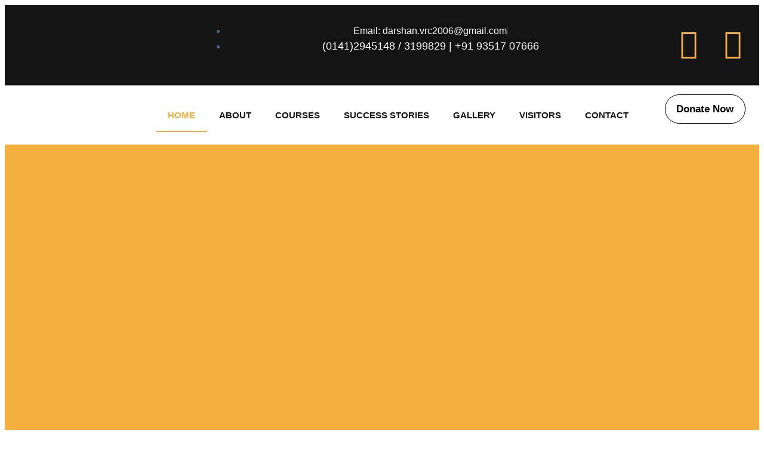

--- FILE ---
content_type: text/html; charset=UTF-8
request_url: https://www.darshantrust.org/
body_size: 56876
content:
<!DOCTYPE html>
<html lang="en-US">
<head>
	<meta charset="UTF-8">
	<meta name="viewport" content="width=device-width, initial-scale=1.0, viewport-fit=cover" />		<meta name='robots' content='index, follow, max-image-preview:large, max-snippet:-1, max-video-preview:-1' />

	<!-- This site is optimized with the Yoast SEO plugin v26.7 - https://yoast.com/wordpress/plugins/seo/ -->
	<title>Home - Darshan Trust</title>
	<link rel="canonical" href="https://www.darshantrust.org/" />
	<meta property="og:locale" content="en_US" />
	<meta property="og:type" content="website" />
	<meta property="og:title" content="Home - Darshan Trust" />
	<meta property="og:description" content="DARSHAN is a SCHOOL FOR HEARING-IMPAIRED CHILDRENDARSHAN empowers differently-abled children with skills and abilities so that they can TRANSFORM THEIR LIVESDARSHAN creates opportunities forINTELLECTUAL AND SOCIAL GROWTH AND DEVELOPMENT Previous Next ABOUT DARSHAN Darshan is a special school established under the aegis of the Lala Chaman Lal Educational Trust for Boys and the Shrimati Bhagwan [&hellip;]" />
	<meta property="og:url" content="https://www.darshantrust.org/" />
	<meta property="og:site_name" content="Darshan Trust" />
	<meta property="article:modified_time" content="2023-06-27T10:50:49+00:00" />
	<meta property="og:image" content="https://www.darshantrust.org/wp-content/uploads/2022/09/DT_Home_6.jpg" />
	<meta name="twitter:card" content="summary_large_image" />
	<script type="application/ld+json" class="yoast-schema-graph">{"@context":"https://schema.org","@graph":[{"@type":"WebPage","@id":"https://www.darshantrust.org/","url":"https://www.darshantrust.org/","name":"Home - Darshan Trust","isPartOf":{"@id":"https://www.darshantrust.org/#website"},"about":{"@id":"https://www.darshantrust.org/#organization"},"primaryImageOfPage":{"@id":"https://www.darshantrust.org/#primaryimage"},"image":{"@id":"https://www.darshantrust.org/#primaryimage"},"thumbnailUrl":"https://www.darshantrust.org/wp-content/uploads/2022/09/DT_Home_6.jpg","datePublished":"2021-08-17T01:19:00+00:00","dateModified":"2023-06-27T10:50:49+00:00","breadcrumb":{"@id":"https://www.darshantrust.org/#breadcrumb"},"inLanguage":"en-US","potentialAction":[{"@type":"ReadAction","target":["https://www.darshantrust.org/"]}]},{"@type":"ImageObject","inLanguage":"en-US","@id":"https://www.darshantrust.org/#primaryimage","url":"https://www.darshantrust.org/wp-content/uploads/2022/09/DT_Home_6.jpg","contentUrl":"https://www.darshantrust.org/wp-content/uploads/2022/09/DT_Home_6.jpg","width":540,"height":400},{"@type":"BreadcrumbList","@id":"https://www.darshantrust.org/#breadcrumb","itemListElement":[{"@type":"ListItem","position":1,"name":"Home"}]},{"@type":"WebSite","@id":"https://www.darshantrust.org/#website","url":"https://www.darshantrust.org/","name":"Darshan Trust","description":"An NGO for Hearing-Impaired Children","publisher":{"@id":"https://www.darshantrust.org/#organization"},"potentialAction":[{"@type":"SearchAction","target":{"@type":"EntryPoint","urlTemplate":"https://www.darshantrust.org/?s={search_term_string}"},"query-input":{"@type":"PropertyValueSpecification","valueRequired":true,"valueName":"search_term_string"}}],"inLanguage":"en-US"},{"@type":"Organization","@id":"https://www.darshantrust.org/#organization","name":"Darshan Trust","url":"https://www.darshantrust.org/","logo":{"@type":"ImageObject","inLanguage":"en-US","@id":"https://www.darshantrust.org/#/schema/logo/image/","url":"https://www.darshantrust.org/wp-content/uploads/2021/08/Logo_Footer.png","contentUrl":"https://www.darshantrust.org/wp-content/uploads/2021/08/Logo_Footer.png","width":500,"height":121,"caption":"Darshan Trust"},"image":{"@id":"https://www.darshantrust.org/#/schema/logo/image/"},"sameAs":["https://www.youtube.com/channel/UCkqU4vz208rOnVpFTHtOM3A/videos","https://www.instagram.com/darshan_trust/"]}]}</script>
	<!-- / Yoast SEO plugin. -->


<link rel='dns-prefetch' href='//maps.googleapis.com' />
<link rel='dns-prefetch' href='//fonts.googleapis.com' />
<link rel='dns-prefetch' href='//maxcdn.bootstrapcdn.com' />
<link rel="alternate" type="application/rss+xml" title="Darshan Trust &raquo; Feed" href="https://www.darshantrust.org/feed/" />
<link rel="alternate" type="application/rss+xml" title="Darshan Trust &raquo; Comments Feed" href="https://www.darshantrust.org/comments/feed/" />
<link rel="alternate" title="oEmbed (JSON)" type="application/json+oembed" href="https://www.darshantrust.org/wp-json/oembed/1.0/embed?url=https%3A%2F%2Fwww.darshantrust.org%2F" />
<link rel="alternate" title="oEmbed (XML)" type="text/xml+oembed" href="https://www.darshantrust.org/wp-json/oembed/1.0/embed?url=https%3A%2F%2Fwww.darshantrust.org%2F&#038;format=xml" />
		<!-- This site uses the Google Analytics by MonsterInsights plugin v9.11.1 - Using Analytics tracking - https://www.monsterinsights.com/ -->
							<script src="//www.googletagmanager.com/gtag/js?id=G-8T3TS9ST99"  data-cfasync="false" data-wpfc-render="false" async></script>
			<script data-cfasync="false" data-wpfc-render="false">
				var mi_version = '9.11.1';
				var mi_track_user = true;
				var mi_no_track_reason = '';
								var MonsterInsightsDefaultLocations = {"page_location":"https:\/\/www.darshantrust.org\/"};
								if ( typeof MonsterInsightsPrivacyGuardFilter === 'function' ) {
					var MonsterInsightsLocations = (typeof MonsterInsightsExcludeQuery === 'object') ? MonsterInsightsPrivacyGuardFilter( MonsterInsightsExcludeQuery ) : MonsterInsightsPrivacyGuardFilter( MonsterInsightsDefaultLocations );
				} else {
					var MonsterInsightsLocations = (typeof MonsterInsightsExcludeQuery === 'object') ? MonsterInsightsExcludeQuery : MonsterInsightsDefaultLocations;
				}

								var disableStrs = [
										'ga-disable-G-8T3TS9ST99',
									];

				/* Function to detect opted out users */
				function __gtagTrackerIsOptedOut() {
					for (var index = 0; index < disableStrs.length; index++) {
						if (document.cookie.indexOf(disableStrs[index] + '=true') > -1) {
							return true;
						}
					}

					return false;
				}

				/* Disable tracking if the opt-out cookie exists. */
				if (__gtagTrackerIsOptedOut()) {
					for (var index = 0; index < disableStrs.length; index++) {
						window[disableStrs[index]] = true;
					}
				}

				/* Opt-out function */
				function __gtagTrackerOptout() {
					for (var index = 0; index < disableStrs.length; index++) {
						document.cookie = disableStrs[index] + '=true; expires=Thu, 31 Dec 2099 23:59:59 UTC; path=/';
						window[disableStrs[index]] = true;
					}
				}

				if ('undefined' === typeof gaOptout) {
					function gaOptout() {
						__gtagTrackerOptout();
					}
				}
								window.dataLayer = window.dataLayer || [];

				window.MonsterInsightsDualTracker = {
					helpers: {},
					trackers: {},
				};
				if (mi_track_user) {
					function __gtagDataLayer() {
						dataLayer.push(arguments);
					}

					function __gtagTracker(type, name, parameters) {
						if (!parameters) {
							parameters = {};
						}

						if (parameters.send_to) {
							__gtagDataLayer.apply(null, arguments);
							return;
						}

						if (type === 'event') {
														parameters.send_to = monsterinsights_frontend.v4_id;
							var hookName = name;
							if (typeof parameters['event_category'] !== 'undefined') {
								hookName = parameters['event_category'] + ':' + name;
							}

							if (typeof MonsterInsightsDualTracker.trackers[hookName] !== 'undefined') {
								MonsterInsightsDualTracker.trackers[hookName](parameters);
							} else {
								__gtagDataLayer('event', name, parameters);
							}
							
						} else {
							__gtagDataLayer.apply(null, arguments);
						}
					}

					__gtagTracker('js', new Date());
					__gtagTracker('set', {
						'developer_id.dZGIzZG': true,
											});
					if ( MonsterInsightsLocations.page_location ) {
						__gtagTracker('set', MonsterInsightsLocations);
					}
										__gtagTracker('config', 'G-8T3TS9ST99', {"forceSSL":"true","link_attribution":"true"} );
										window.gtag = __gtagTracker;										(function () {
						/* https://developers.google.com/analytics/devguides/collection/analyticsjs/ */
						/* ga and __gaTracker compatibility shim. */
						var noopfn = function () {
							return null;
						};
						var newtracker = function () {
							return new Tracker();
						};
						var Tracker = function () {
							return null;
						};
						var p = Tracker.prototype;
						p.get = noopfn;
						p.set = noopfn;
						p.send = function () {
							var args = Array.prototype.slice.call(arguments);
							args.unshift('send');
							__gaTracker.apply(null, args);
						};
						var __gaTracker = function () {
							var len = arguments.length;
							if (len === 0) {
								return;
							}
							var f = arguments[len - 1];
							if (typeof f !== 'object' || f === null || typeof f.hitCallback !== 'function') {
								if ('send' === arguments[0]) {
									var hitConverted, hitObject = false, action;
									if ('event' === arguments[1]) {
										if ('undefined' !== typeof arguments[3]) {
											hitObject = {
												'eventAction': arguments[3],
												'eventCategory': arguments[2],
												'eventLabel': arguments[4],
												'value': arguments[5] ? arguments[5] : 1,
											}
										}
									}
									if ('pageview' === arguments[1]) {
										if ('undefined' !== typeof arguments[2]) {
											hitObject = {
												'eventAction': 'page_view',
												'page_path': arguments[2],
											}
										}
									}
									if (typeof arguments[2] === 'object') {
										hitObject = arguments[2];
									}
									if (typeof arguments[5] === 'object') {
										Object.assign(hitObject, arguments[5]);
									}
									if ('undefined' !== typeof arguments[1].hitType) {
										hitObject = arguments[1];
										if ('pageview' === hitObject.hitType) {
											hitObject.eventAction = 'page_view';
										}
									}
									if (hitObject) {
										action = 'timing' === arguments[1].hitType ? 'timing_complete' : hitObject.eventAction;
										hitConverted = mapArgs(hitObject);
										__gtagTracker('event', action, hitConverted);
									}
								}
								return;
							}

							function mapArgs(args) {
								var arg, hit = {};
								var gaMap = {
									'eventCategory': 'event_category',
									'eventAction': 'event_action',
									'eventLabel': 'event_label',
									'eventValue': 'event_value',
									'nonInteraction': 'non_interaction',
									'timingCategory': 'event_category',
									'timingVar': 'name',
									'timingValue': 'value',
									'timingLabel': 'event_label',
									'page': 'page_path',
									'location': 'page_location',
									'title': 'page_title',
									'referrer' : 'page_referrer',
								};
								for (arg in args) {
																		if (!(!args.hasOwnProperty(arg) || !gaMap.hasOwnProperty(arg))) {
										hit[gaMap[arg]] = args[arg];
									} else {
										hit[arg] = args[arg];
									}
								}
								return hit;
							}

							try {
								f.hitCallback();
							} catch (ex) {
							}
						};
						__gaTracker.create = newtracker;
						__gaTracker.getByName = newtracker;
						__gaTracker.getAll = function () {
							return [];
						};
						__gaTracker.remove = noopfn;
						__gaTracker.loaded = true;
						window['__gaTracker'] = __gaTracker;
					})();
									} else {
										console.log("");
					(function () {
						function __gtagTracker() {
							return null;
						}

						window['__gtagTracker'] = __gtagTracker;
						window['gtag'] = __gtagTracker;
					})();
									}
			</script>
							<!-- / Google Analytics by MonsterInsights -->
		<style id='wp-img-auto-sizes-contain-inline-css'>
img:is([sizes=auto i],[sizes^="auto," i]){contain-intrinsic-size:3000px 1500px}
/*# sourceURL=wp-img-auto-sizes-contain-inline-css */
</style>
<link rel='stylesheet' id='givewp-campaign-blocks-fonts-css' href='https://fonts.googleapis.com/css2?family=Inter%3Awght%40400%3B500%3B600%3B700&#038;display=swap&#038;ver=6.9' media='all' />
<link rel='stylesheet' id='sbi_styles-css' href='https://www.darshantrust.org/wp-content/plugins/instagram-feed/css/sbi-styles.min.css?ver=6.10.0' media='all' />
<style id='wp-emoji-styles-inline-css'>

	img.wp-smiley, img.emoji {
		display: inline !important;
		border: none !important;
		box-shadow: none !important;
		height: 1em !important;
		width: 1em !important;
		margin: 0 0.07em !important;
		vertical-align: -0.1em !important;
		background: none !important;
		padding: 0 !important;
	}
/*# sourceURL=wp-emoji-styles-inline-css */
</style>
<style id='classic-theme-styles-inline-css'>
/*! This file is auto-generated */
.wp-block-button__link{color:#fff;background-color:#32373c;border-radius:9999px;box-shadow:none;text-decoration:none;padding:calc(.667em + 2px) calc(1.333em + 2px);font-size:1.125em}.wp-block-file__button{background:#32373c;color:#fff;text-decoration:none}
/*# sourceURL=/wp-includes/css/classic-themes.min.css */
</style>
<style id='givewp-campaign-comments-block-style-inline-css'>
.givewp-campaign-comment-block-card{display:flex;gap:var(--givewp-spacing-3);padding:var(--givewp-spacing-4) 0}.givewp-campaign-comment-block-card__avatar{align-items:center;border-radius:50%;display:flex;height:40px;justify-content:center;width:40px}.givewp-campaign-comment-block-card__avatar img{align-items:center;border-radius:50%;display:flex;height:auto;justify-content:center;min-width:40px;width:100%}.givewp-campaign-comment-block-card__donor-name{color:var(--givewp-neutral-700);font-size:1rem;font-weight:600;line-height:1.5;margin:0;text-align:left}.givewp-campaign-comment-block-card__details{align-items:center;color:var(--givewp-neutral-400);display:flex;font-size:.875rem;font-weight:500;gap:var(--givewp-spacing-2);height:auto;line-height:1.43;margin:2px 0 var(--givewp-spacing-3) 0;text-align:left}.givewp-campaign-comment-block-card__comment{color:var(--givewp-neutral-700);font-size:1rem;line-height:1.5;margin:0;text-align:left}.givewp-campaign-comment-block-card__read-more{background:none;border:none;color:var(--givewp-blue-500);cursor:pointer;font-size:.875rem;line-height:1.43;outline:none;padding:0}
.givewp-campaign-comments-block-empty-state{align-items:center;background-color:var(--givewp-shades-white);border:1px solid var(--givewp-neutral-50);border-radius:.5rem;display:flex;flex-direction:column;justify-content:center;padding:var(--givewp-spacing-6)}.givewp-campaign-comments-block-empty-state__details{align-items:center;display:flex;flex-direction:column;gap:var(--givewp-spacing-1);justify-content:center;margin:.875rem 0}.givewp-campaign-comments-block-empty-state__title{color:var(--givewp-neutral-700);font-size:1rem;font-weight:500;margin:0}.givewp-campaign-comments-block-empty-state__description{color:var(--givewp-neutral-700);font-size:.875rem;line-height:1.43;margin:0}
.givewp-campaign-comment-block{background-color:var(--givewp-shades-white);display:flex;flex-direction:column;gap:var(--givewp-spacing-2);padding:var(--givewp-spacing-6) 0}.givewp-campaign-comment-block__title{color:var(--givewp-neutral-900);font-size:18px;font-weight:600;line-height:1.56;margin:0;text-align:left}.givewp-campaign-comment-block__cta{align-items:center;background-color:var(--givewp-neutral-50);border-radius:4px;color:var(--giewp-neutral-500);display:flex;font-size:14px;font-weight:600;gap:8px;height:36px;line-height:1.43;margin:0;padding:var(--givewp-spacing-2) var(--givewp-spacing-4);text-align:left}

/*# sourceURL=https://www.darshantrust.org/wp-content/plugins/give/build/campaignCommentsBlockApp.css */
</style>
<style id='givewp-campaign-cover-block-style-inline-css'>
.givewp-campaign-selector{border:1px solid #e5e7eb;border-radius:5px;box-shadow:0 2px 4px 0 rgba(0,0,0,.05);display:flex;flex-direction:column;gap:20px;padding:40px 24px}.givewp-campaign-selector__label{padding-bottom:16px}.givewp-campaign-selector__select input[type=text]:focus{border-color:transparent;box-shadow:0 0 0 1px transparent;outline:2px solid transparent}.givewp-campaign-selector__logo{align-self:center}.givewp-campaign-selector__open{background:#2271b1;border:none;border-radius:5px;color:#fff;cursor:pointer;padding:.5rem 1rem}.givewp-campaign-selector__submit{background-color:#27ae60;border:0;border-radius:5px;color:#fff;font-weight:700;outline:none;padding:1rem;text-align:center;transition:.2s;width:100%}.givewp-campaign-selector__submit:disabled{background-color:#f3f4f6;color:#9ca0af}.givewp-campaign-selector__submit:hover:not(:disabled){cursor:pointer;filter:brightness(1.2)}
.givewp-campaign-cover-block__button{align-items:center;border:1px solid #2271b1;border-radius:2px;color:#2271b1;display:flex;justify-content:center;margin-bottom:.5rem;min-height:32px;width:100%}.givewp-campaign-cover-block__image{border-radius:2px;display:flex;flex-grow:1;margin-bottom:.5rem;max-height:4.44rem;-o-object-fit:cover;object-fit:cover;width:100%}.givewp-campaign-cover-block__help-text{color:#4b5563;font-size:.75rem;font-stretch:normal;font-style:normal;font-weight:400;letter-spacing:normal;line-height:1.4;text-align:left}.givewp-campaign-cover-block__edit-campaign-link{align-items:center;display:inline-flex;font-size:.75rem;font-stretch:normal;font-style:normal;font-weight:400;gap:.125rem;line-height:1.4}.givewp-campaign-cover-block__edit-campaign-link svg{fill:currentColor;height:1.25rem;width:1.25rem}.givewp-campaign-cover-block-preview__image{align-items:center;display:flex;height:100%;justify-content:center;width:100%}

/*# sourceURL=https://www.darshantrust.org/wp-content/plugins/give/build/campaignCoverBlock.css */
</style>
<style id='givewp-campaign-donations-style-inline-css'>
.givewp-campaign-donations-block{padding:1.5rem 0}.givewp-campaign-donations-block *{font-family:Inter,sans-serif}.givewp-campaign-donations-block .givewp-campaign-donations-block__header{align-items:center;display:flex;justify-content:space-between;margin-bottom:.5rem}.givewp-campaign-donations-block .givewp-campaign-donations-block__title{color:var(--givewp-neutral-900);font-size:1.125rem;font-weight:600;line-height:1.56;margin:0}.givewp-campaign-donations-block .givewp-campaign-donations-block__donations{display:grid;gap:.5rem;margin:0;padding:0}.givewp-campaign-donations-block .givewp-campaign-donations-block__donation,.givewp-campaign-donations-block .givewp-campaign-donations-block__empty-state{background-color:var(--givewp-shades-white);border:1px solid var(--givewp-neutral-50);border-radius:.5rem;display:flex;padding:1rem}.givewp-campaign-donations-block .givewp-campaign-donations-block__donation{align-items:center;gap:.75rem}.givewp-campaign-donations-block .givewp-campaign-donations-block__donation-icon{align-items:center;display:flex}.givewp-campaign-donations-block .givewp-campaign-donations-block__donation-icon img{border-radius:100%;height:2.5rem;-o-object-fit:cover;object-fit:cover;width:2.5rem}.givewp-campaign-donations-block .givewp-campaign-donations-block__donation-info{display:flex;flex-direction:column;justify-content:center;row-gap:.25rem}.givewp-campaign-donations-block .givewp-campaign-donations-block__donation-description{color:var(--givewp-neutral-500);font-size:1rem;font-weight:500;line-height:1.5;margin:0}.givewp-campaign-donations-block .givewp-campaign-donations-block__donation-description strong{color:var(--givewp-neutral-700);font-weight:600}.givewp-campaign-donations-block .givewp-campaign-donations-block__donation-date{align-items:center;color:var(--givewp-neutral-400);display:flex;font-size:.875rem;font-weight:500;line-height:1.43}.givewp-campaign-donations-block .givewp-campaign-donations-block__donation-ribbon{align-items:center;border-radius:100%;color:#1f2937;display:flex;height:1.25rem;justify-content:center;margin-left:auto;width:1.25rem}.givewp-campaign-donations-block .givewp-campaign-donations-block__donation-ribbon[data-position="1"]{background-color:gold}.givewp-campaign-donations-block .givewp-campaign-donations-block__donation-ribbon[data-position="2"]{background-color:silver}.givewp-campaign-donations-block .givewp-campaign-donations-block__donation-ribbon[data-position="3"]{background-color:#cd7f32;color:#fffaf2}.givewp-campaign-donations-block .givewp-campaign-donations-block__donation-amount{color:var(--givewp-neutral-700);font-size:1.125rem;font-weight:600;line-height:1.56;margin-left:auto}.givewp-campaign-donations-block .givewp-campaign-donations-block__footer{display:flex;justify-content:center;margin-top:.5rem}.givewp-campaign-donations-block .givewp-campaign-donations-block__donate-button button.givewp-donation-form-modal__open,.givewp-campaign-donations-block .givewp-campaign-donations-block__empty-button button.givewp-donation-form-modal__open,.givewp-campaign-donations-block .givewp-campaign-donations-block__load-more-button{background:none!important;border:1px solid var(--givewp-primary-color);border-radius:.5rem;color:var(--givewp-primary-color)!important;font-size:.875rem;font-weight:600;line-height:1.43;padding:.25rem 1rem!important}.givewp-campaign-donations-block .givewp-campaign-donations-block__donate-button button.givewp-donation-form-modal__open:hover,.givewp-campaign-donations-block .givewp-campaign-donations-block__empty-button button.givewp-donation-form-modal__open:hover,.givewp-campaign-donations-block .givewp-campaign-donations-block__load-more-button:hover{background:var(--givewp-primary-color)!important;color:var(--givewp-shades-white)!important}.givewp-campaign-donations-block .givewp-campaign-donations-block__empty-state{align-items:center;flex-direction:column;padding:1.5rem}.givewp-campaign-donations-block .givewp-campaign-donations-block__empty-description,.givewp-campaign-donations-block .givewp-campaign-donations-block__empty-title{color:var(--givewp-neutral-700);margin:0}.givewp-campaign-donations-block .givewp-campaign-donations-block__empty-title{font-size:1rem;font-weight:500;line-height:1.5}.givewp-campaign-donations-block .givewp-campaign-donations-block__empty-description{font-size:.875rem;line-height:1.43;margin-top:.25rem}.givewp-campaign-donations-block .givewp-campaign-donations-block__empty-icon{color:var(--givewp-secondary-color);margin-bottom:.875rem;order:-1}.givewp-campaign-donations-block .givewp-campaign-donations-block__empty-button{margin-top:.875rem}.givewp-campaign-donations-block .givewp-campaign-donations-block__empty-button button.givewp-donation-form-modal__open{border-radius:.25rem;padding:.5rem 1rem!important}

/*# sourceURL=https://www.darshantrust.org/wp-content/plugins/give/build/campaignDonationsBlockApp.css */
</style>
<style id='givewp-campaign-donors-style-inline-css'>
.givewp-campaign-donors-block{padding:1.5rem 0}.givewp-campaign-donors-block *{font-family:Inter,sans-serif}.givewp-campaign-donors-block .givewp-campaign-donors-block__header{align-items:center;display:flex;justify-content:space-between;margin-bottom:.5rem}.givewp-campaign-donors-block .givewp-campaign-donors-block__title{color:var(--givewp-neutral-900);font-size:1.125rem;font-weight:600;line-height:1.56;margin:0}.givewp-campaign-donors-block .givewp-campaign-donors-block__donors{display:grid;gap:.5rem;margin:0;padding:0}.givewp-campaign-donors-block .givewp-campaign-donors-block__donor,.givewp-campaign-donors-block .givewp-campaign-donors-block__empty-state{background-color:var(--givewp-shades-white);border:1px solid var(--givewp-neutral-50);border-radius:.5rem;display:flex;padding:1rem}.givewp-campaign-donors-block .givewp-campaign-donors-block__donor{align-items:center;gap:.75rem}.givewp-campaign-donors-block .givewp-campaign-donors-block__donor-avatar{align-items:center;display:flex}.givewp-campaign-donors-block .givewp-campaign-donors-block__donor-avatar img{border-radius:100%;height:2.5rem;-o-object-fit:cover;object-fit:cover;width:2.5rem}.givewp-campaign-donors-block .givewp-campaign-donors-block__donor-info{align-items:center;display:flex;flex-wrap:wrap;row-gap:.25rem}.givewp-campaign-donors-block .givewp-campaign-donors-block__donor-name{color:var(--givewp-neutral-900);font-size:1rem;font-weight:600;line-height:1.5;margin:0}.givewp-campaign-donors-block .givewp-campaign-donors-block__donor-date{align-items:center;color:var(--givewp-neutral-400);display:flex;font-size:.875rem;font-weight:500;line-height:1.43}.givewp-campaign-donors-block .givewp-campaign-donors-block__donor-date:before{background:var(--givewp-neutral-100);border-radius:100%;content:"";display:block;height:.25rem;margin:0 .5rem;width:.25rem}.givewp-campaign-donors-block .givewp-campaign-donors-block__donor-ribbon{align-items:center;border-radius:100%;color:#1f2937;display:flex;height:1.25rem;justify-content:center;margin-left:.5rem;width:1.25rem}.givewp-campaign-donors-block .givewp-campaign-donors-block__donor-ribbon[data-position="1"]{background-color:gold}.givewp-campaign-donors-block .givewp-campaign-donors-block__donor-ribbon[data-position="2"]{background-color:silver}.givewp-campaign-donors-block .givewp-campaign-donors-block__donor-ribbon[data-position="3"]{background-color:#cd7f32;color:#fffaf2}.givewp-campaign-donors-block .givewp-campaign-donors-block__donor-company{color:var(--givewp-neutral-400);display:flex;flex:0 0 100%;font-size:.875rem;font-weight:500;line-height:1.43}.givewp-campaign-donors-block .givewp-campaign-donors-block__donor-amount{color:var(--givewp-neutral-700);font-size:1.125rem;font-weight:600;line-height:1.56;margin-left:auto}.givewp-campaign-donors-block .givewp-campaign-donors-block__footer{display:flex;justify-content:center;margin-top:.5rem}.givewp-campaign-donors-block .givewp-campaign-donors-block__donate-button button.givewp-donation-form-modal__open,.givewp-campaign-donors-block .givewp-campaign-donors-block__empty-button button.givewp-donation-form-modal__open,.givewp-campaign-donors-block .givewp-campaign-donors-block__load-more-button{background:none!important;border:1px solid var(--givewp-primary-color);border-radius:.5rem;color:var(--givewp-primary-color)!important;font-size:.875rem;font-weight:600;line-height:1.43;padding:.25rem 1rem!important}.givewp-campaign-donors-block .givewp-campaign-donors-block__donate-button button.givewp-donation-form-modal__open:hover,.givewp-campaign-donors-block .givewp-campaign-donors-block__empty-button button.givewp-donation-form-modal__open:hover,.givewp-campaign-donors-block .givewp-campaign-donors-block__load-more-button:hover{background:var(--givewp-primary-color)!important;color:var(--givewp-shades-white)!important}.givewp-campaign-donors-block .givewp-campaign-donors-block__empty-state{align-items:center;flex-direction:column;padding:1.5rem}.givewp-campaign-donors-block .givewp-campaign-donors-block__empty-description,.givewp-campaign-donors-block .givewp-campaign-donors-block__empty-title{color:var(--givewp-neutral-700);margin:0}.givewp-campaign-donors-block .givewp-campaign-donors-block__empty-title{font-size:1rem;font-weight:500;line-height:1.5}.givewp-campaign-donors-block .givewp-campaign-donors-block__empty-description{font-size:.875rem;line-height:1.43;margin-top:.25rem}.givewp-campaign-donors-block .givewp-campaign-donors-block__empty-icon{color:var(--givewp-secondary-color);margin-bottom:.875rem;order:-1}.givewp-campaign-donors-block .givewp-campaign-donors-block__empty-button{margin-top:.875rem}.givewp-campaign-donors-block .givewp-campaign-donors-block__empty-button button.givewp-donation-form-modal__open{border-radius:.25rem;padding:.5rem 1rem!important}

/*# sourceURL=https://www.darshantrust.org/wp-content/plugins/give/build/campaignDonorsBlockApp.css */
</style>
<style id='givewp-campaign-form-style-inline-css'>
.givewp-donation-form-modal{outline:none;overflow-y:scroll;padding:1rem;width:100%}.givewp-donation-form-modal[data-entering=true]{animation:modal-fade .3s,modal-zoom .6s}@keyframes modal-fade{0%{opacity:0}to{opacity:1}}@keyframes modal-zoom{0%{transform:scale(.8)}to{transform:scale(1)}}.givewp-donation-form-modal__overlay{align-items:center;background:rgba(0,0,0,.7);display:flex;flex-direction:column;height:var(--visual-viewport-height);justify-content:center;left:0;position:fixed;top:0;width:100vw;z-index:100}.givewp-donation-form-modal__overlay[data-loading=true]{display:none}.givewp-donation-form-modal__overlay[data-entering=true]{animation:modal-fade .3s}.givewp-donation-form-modal__overlay[data-exiting=true]{animation:modal-fade .15s ease-in reverse}.givewp-donation-form-modal__open__spinner{left:50%;line-height:1;position:absolute;top:50%;transform:translate(-50%,-50%);z-index:100}.givewp-donation-form-modal__open{position:relative}.givewp-donation-form-modal__close{background:#e7e8ed;border:1px solid transparent;border-radius:50%;cursor:pointer;display:flex;padding:.75rem;position:fixed;right:25px;top:25px;transition:.2s;width:-moz-fit-content;width:fit-content;z-index:999}.givewp-donation-form-modal__close svg{height:1rem;width:1rem}.givewp-donation-form-modal__close:active,.givewp-donation-form-modal__close:focus,.givewp-donation-form-modal__close:hover{background-color:#caccd7;border:1px solid #caccd7}.admin-bar .givewp-donation-form-modal{margin-top:32px}.admin-bar .givewp-donation-form-modal__close{top:57px}
.givewp-entity-selector{border:1px solid #e5e7eb;border-radius:5px;box-shadow:0 2px 4px 0 rgba(0,0,0,.05);display:flex;flex-direction:column;gap:20px;padding:40px 24px}.givewp-entity-selector__label{padding-bottom:16px}.givewp-entity-selector__select input[type=text]:focus{border-color:transparent;box-shadow:0 0 0 1px transparent;outline:2px solid transparent}.givewp-entity-selector__logo{align-self:center}.givewp-entity-selector__open{background:#2271b1;border:none;border-radius:5px;color:#fff;cursor:pointer;padding:.5rem 1rem}.givewp-entity-selector__submit{background-color:#27ae60;border:0;border-radius:5px;color:#fff;font-weight:700;outline:none;padding:1rem;text-align:center;transition:.2s;width:100%}.givewp-entity-selector__submit:disabled{background-color:#f3f4f6;color:#9ca0af}.givewp-entity-selector__submit:hover:not(:disabled){cursor:pointer;filter:brightness(1.2)}
.givewp-campaign-selector{border:1px solid #e5e7eb;border-radius:5px;box-shadow:0 2px 4px 0 rgba(0,0,0,.05);display:flex;flex-direction:column;gap:20px;padding:40px 24px}.givewp-campaign-selector__label{padding-bottom:16px}.givewp-campaign-selector__select input[type=text]:focus{border-color:transparent;box-shadow:0 0 0 1px transparent;outline:2px solid transparent}.givewp-campaign-selector__logo{align-self:center}.givewp-campaign-selector__open{background:#2271b1;border:none;border-radius:5px;color:#fff;cursor:pointer;padding:.5rem 1rem}.givewp-campaign-selector__submit{background-color:#27ae60;border:0;border-radius:5px;color:#fff;font-weight:700;outline:none;padding:1rem;text-align:center;transition:.2s;width:100%}.givewp-campaign-selector__submit:disabled{background-color:#f3f4f6;color:#9ca0af}.givewp-campaign-selector__submit:hover:not(:disabled){cursor:pointer;filter:brightness(1.2)}
.givewp-donation-form-link,.givewp-donation-form-modal__open{background:var(--givewp-primary-color,#2271b1);border:none;border-radius:5px;color:#fff;cursor:pointer;font-family:-apple-system,BlinkMacSystemFont,Segoe UI,Roboto,Oxygen-Sans,Ubuntu,Cantarell,Helvetica Neue,sans-serif;font-size:1rem;font-weight:500!important;line-height:1.5;padding:.75rem 1.25rem!important;text-decoration:none!important;transition:all .2s ease;width:100%}.givewp-donation-form-link:active,.givewp-donation-form-link:focus,.givewp-donation-form-link:focus-visible,.givewp-donation-form-link:hover,.givewp-donation-form-modal__open:active,.givewp-donation-form-modal__open:focus,.givewp-donation-form-modal__open:focus-visible,.givewp-donation-form-modal__open:hover{background-color:color-mix(in srgb,var(--givewp-primary-color,#2271b1),#000 20%)}.components-input-control__label{width:100%}.wp-block-givewp-campaign-form{position:relative}.wp-block-givewp-campaign-form form[id*=give-form] #give-gateway-radio-list>li input[type=radio]{display:inline-block}.wp-block-givewp-campaign-form iframe{pointer-events:none;width:100%!important}.give-change-donation-form-btn svg{margin-top:3px}.givewp-default-form-toggle{margin-top:var(--givewp-spacing-4)}

/*# sourceURL=https://www.darshantrust.org/wp-content/plugins/give/build/campaignFormBlock.css */
</style>
<style id='givewp-campaign-goal-style-inline-css'>
.givewp-campaign-goal{display:flex;flex-direction:column;gap:.5rem;padding-bottom:1rem}.givewp-campaign-goal__container{display:flex;flex-direction:row;justify-content:space-between}.givewp-campaign-goal__container-item{display:flex;flex-direction:column;gap:.2rem}.givewp-campaign-goal__container-item span{color:var(--givewp-neutral-500);font-size:12px;font-weight:600;letter-spacing:.48px;line-height:1.5;text-transform:uppercase}.givewp-campaign-goal__container-item strong{color:var(--givewp-neutral-900);font-size:20px;font-weight:600;line-height:1.6}.givewp-campaign-goal__progress-bar{display:flex}.givewp-campaign-goal__progress-bar-container{background-color:#f2f2f2;border-radius:14px;box-shadow:inset 0 1px 4px 0 rgba(0,0,0,.09);display:flex;flex-grow:1;height:8px}.givewp-campaign-goal__progress-bar-progress{background:var(--givewp-secondary-color,#2d802f);border-radius:14px;box-shadow:inset 0 1px 4px 0 rgba(0,0,0,.09);display:flex;height:8px}

/*# sourceURL=https://www.darshantrust.org/wp-content/plugins/give/build/campaignGoalBlockApp.css */
</style>
<style id='givewp-campaign-stats-block-style-inline-css'>
.givewp-campaign-stats-block span{color:var(--givewp-neutral-500);display:block;font-size:12px;font-weight:600;letter-spacing:.48px;line-height:1.5;margin-bottom:2px;text-align:left;text-transform:uppercase}.givewp-campaign-stats-block strong{color:var(--givewp-neutral-900);font-size:20px;font-weight:600;letter-spacing:normal;line-height:1.6}

/*# sourceURL=https://www.darshantrust.org/wp-content/plugins/give/build/campaignStatsBlockApp.css */
</style>
<style id='givewp-campaign-donate-button-style-inline-css'>
.givewp-donation-form-link,.givewp-donation-form-modal__open{background:var(--givewp-primary-color,#2271b1);border:none;border-radius:5px;color:#fff;cursor:pointer;font-family:-apple-system,BlinkMacSystemFont,Segoe UI,Roboto,Oxygen-Sans,Ubuntu,Cantarell,Helvetica Neue,sans-serif;font-size:1rem;font-weight:500!important;line-height:1.5;padding:.75rem 1.25rem!important;text-decoration:none!important;transition:all .2s ease;width:100%}.givewp-donation-form-link:active,.givewp-donation-form-link:focus,.givewp-donation-form-link:focus-visible,.givewp-donation-form-link:hover,.givewp-donation-form-modal__open:active,.givewp-donation-form-modal__open:focus,.givewp-donation-form-modal__open:focus-visible,.givewp-donation-form-modal__open:hover{background-color:color-mix(in srgb,var(--givewp-primary-color,#2271b1),#000 20%)}.give-change-donation-form-btn svg{margin-top:3px}.givewp-default-form-toggle{margin-top:var(--givewp-spacing-4)}

/*# sourceURL=https://www.darshantrust.org/wp-content/plugins/give/build/campaignDonateButtonBlockApp.css */
</style>
<style id='global-styles-inline-css'>
:root{--wp--preset--aspect-ratio--square: 1;--wp--preset--aspect-ratio--4-3: 4/3;--wp--preset--aspect-ratio--3-4: 3/4;--wp--preset--aspect-ratio--3-2: 3/2;--wp--preset--aspect-ratio--2-3: 2/3;--wp--preset--aspect-ratio--16-9: 16/9;--wp--preset--aspect-ratio--9-16: 9/16;--wp--preset--color--black: #000000;--wp--preset--color--cyan-bluish-gray: #abb8c3;--wp--preset--color--white: #FFF;--wp--preset--color--pale-pink: #f78da7;--wp--preset--color--vivid-red: #cf2e2e;--wp--preset--color--luminous-vivid-orange: #ff6900;--wp--preset--color--luminous-vivid-amber: #fcb900;--wp--preset--color--light-green-cyan: #7bdcb5;--wp--preset--color--vivid-green-cyan: #00d084;--wp--preset--color--pale-cyan-blue: #8ed1fc;--wp--preset--color--vivid-cyan-blue: #0693e3;--wp--preset--color--vivid-purple: #9b51e0;--wp--preset--color--primary: #0073a8;--wp--preset--color--dark-gray: #111;--wp--preset--color--light-gray: #333;--wp--preset--gradient--vivid-cyan-blue-to-vivid-purple: linear-gradient(135deg,rgb(6,147,227) 0%,rgb(155,81,224) 100%);--wp--preset--gradient--light-green-cyan-to-vivid-green-cyan: linear-gradient(135deg,rgb(122,220,180) 0%,rgb(0,208,130) 100%);--wp--preset--gradient--luminous-vivid-amber-to-luminous-vivid-orange: linear-gradient(135deg,rgb(252,185,0) 0%,rgb(255,105,0) 100%);--wp--preset--gradient--luminous-vivid-orange-to-vivid-red: linear-gradient(135deg,rgb(255,105,0) 0%,rgb(207,46,46) 100%);--wp--preset--gradient--very-light-gray-to-cyan-bluish-gray: linear-gradient(135deg,rgb(238,238,238) 0%,rgb(169,184,195) 100%);--wp--preset--gradient--cool-to-warm-spectrum: linear-gradient(135deg,rgb(74,234,220) 0%,rgb(151,120,209) 20%,rgb(207,42,186) 40%,rgb(238,44,130) 60%,rgb(251,105,98) 80%,rgb(254,248,76) 100%);--wp--preset--gradient--blush-light-purple: linear-gradient(135deg,rgb(255,206,236) 0%,rgb(152,150,240) 100%);--wp--preset--gradient--blush-bordeaux: linear-gradient(135deg,rgb(254,205,165) 0%,rgb(254,45,45) 50%,rgb(107,0,62) 100%);--wp--preset--gradient--luminous-dusk: linear-gradient(135deg,rgb(255,203,112) 0%,rgb(199,81,192) 50%,rgb(65,88,208) 100%);--wp--preset--gradient--pale-ocean: linear-gradient(135deg,rgb(255,245,203) 0%,rgb(182,227,212) 50%,rgb(51,167,181) 100%);--wp--preset--gradient--electric-grass: linear-gradient(135deg,rgb(202,248,128) 0%,rgb(113,206,126) 100%);--wp--preset--gradient--midnight: linear-gradient(135deg,rgb(2,3,129) 0%,rgb(40,116,252) 100%);--wp--preset--font-size--small: 19.5px;--wp--preset--font-size--medium: 20px;--wp--preset--font-size--large: 36.5px;--wp--preset--font-size--x-large: 42px;--wp--preset--font-size--normal: 22px;--wp--preset--font-size--huge: 49.5px;--wp--preset--spacing--20: 0.44rem;--wp--preset--spacing--30: 0.67rem;--wp--preset--spacing--40: 1rem;--wp--preset--spacing--50: 1.5rem;--wp--preset--spacing--60: 2.25rem;--wp--preset--spacing--70: 3.38rem;--wp--preset--spacing--80: 5.06rem;--wp--preset--shadow--natural: 6px 6px 9px rgba(0, 0, 0, 0.2);--wp--preset--shadow--deep: 12px 12px 50px rgba(0, 0, 0, 0.4);--wp--preset--shadow--sharp: 6px 6px 0px rgba(0, 0, 0, 0.2);--wp--preset--shadow--outlined: 6px 6px 0px -3px rgb(255, 255, 255), 6px 6px rgb(0, 0, 0);--wp--preset--shadow--crisp: 6px 6px 0px rgb(0, 0, 0);}:where(.is-layout-flex){gap: 0.5em;}:where(.is-layout-grid){gap: 0.5em;}body .is-layout-flex{display: flex;}.is-layout-flex{flex-wrap: wrap;align-items: center;}.is-layout-flex > :is(*, div){margin: 0;}body .is-layout-grid{display: grid;}.is-layout-grid > :is(*, div){margin: 0;}:where(.wp-block-columns.is-layout-flex){gap: 2em;}:where(.wp-block-columns.is-layout-grid){gap: 2em;}:where(.wp-block-post-template.is-layout-flex){gap: 1.25em;}:where(.wp-block-post-template.is-layout-grid){gap: 1.25em;}.has-black-color{color: var(--wp--preset--color--black) !important;}.has-cyan-bluish-gray-color{color: var(--wp--preset--color--cyan-bluish-gray) !important;}.has-white-color{color: var(--wp--preset--color--white) !important;}.has-pale-pink-color{color: var(--wp--preset--color--pale-pink) !important;}.has-vivid-red-color{color: var(--wp--preset--color--vivid-red) !important;}.has-luminous-vivid-orange-color{color: var(--wp--preset--color--luminous-vivid-orange) !important;}.has-luminous-vivid-amber-color{color: var(--wp--preset--color--luminous-vivid-amber) !important;}.has-light-green-cyan-color{color: var(--wp--preset--color--light-green-cyan) !important;}.has-vivid-green-cyan-color{color: var(--wp--preset--color--vivid-green-cyan) !important;}.has-pale-cyan-blue-color{color: var(--wp--preset--color--pale-cyan-blue) !important;}.has-vivid-cyan-blue-color{color: var(--wp--preset--color--vivid-cyan-blue) !important;}.has-vivid-purple-color{color: var(--wp--preset--color--vivid-purple) !important;}.has-black-background-color{background-color: var(--wp--preset--color--black) !important;}.has-cyan-bluish-gray-background-color{background-color: var(--wp--preset--color--cyan-bluish-gray) !important;}.has-white-background-color{background-color: var(--wp--preset--color--white) !important;}.has-pale-pink-background-color{background-color: var(--wp--preset--color--pale-pink) !important;}.has-vivid-red-background-color{background-color: var(--wp--preset--color--vivid-red) !important;}.has-luminous-vivid-orange-background-color{background-color: var(--wp--preset--color--luminous-vivid-orange) !important;}.has-luminous-vivid-amber-background-color{background-color: var(--wp--preset--color--luminous-vivid-amber) !important;}.has-light-green-cyan-background-color{background-color: var(--wp--preset--color--light-green-cyan) !important;}.has-vivid-green-cyan-background-color{background-color: var(--wp--preset--color--vivid-green-cyan) !important;}.has-pale-cyan-blue-background-color{background-color: var(--wp--preset--color--pale-cyan-blue) !important;}.has-vivid-cyan-blue-background-color{background-color: var(--wp--preset--color--vivid-cyan-blue) !important;}.has-vivid-purple-background-color{background-color: var(--wp--preset--color--vivid-purple) !important;}.has-black-border-color{border-color: var(--wp--preset--color--black) !important;}.has-cyan-bluish-gray-border-color{border-color: var(--wp--preset--color--cyan-bluish-gray) !important;}.has-white-border-color{border-color: var(--wp--preset--color--white) !important;}.has-pale-pink-border-color{border-color: var(--wp--preset--color--pale-pink) !important;}.has-vivid-red-border-color{border-color: var(--wp--preset--color--vivid-red) !important;}.has-luminous-vivid-orange-border-color{border-color: var(--wp--preset--color--luminous-vivid-orange) !important;}.has-luminous-vivid-amber-border-color{border-color: var(--wp--preset--color--luminous-vivid-amber) !important;}.has-light-green-cyan-border-color{border-color: var(--wp--preset--color--light-green-cyan) !important;}.has-vivid-green-cyan-border-color{border-color: var(--wp--preset--color--vivid-green-cyan) !important;}.has-pale-cyan-blue-border-color{border-color: var(--wp--preset--color--pale-cyan-blue) !important;}.has-vivid-cyan-blue-border-color{border-color: var(--wp--preset--color--vivid-cyan-blue) !important;}.has-vivid-purple-border-color{border-color: var(--wp--preset--color--vivid-purple) !important;}.has-vivid-cyan-blue-to-vivid-purple-gradient-background{background: var(--wp--preset--gradient--vivid-cyan-blue-to-vivid-purple) !important;}.has-light-green-cyan-to-vivid-green-cyan-gradient-background{background: var(--wp--preset--gradient--light-green-cyan-to-vivid-green-cyan) !important;}.has-luminous-vivid-amber-to-luminous-vivid-orange-gradient-background{background: var(--wp--preset--gradient--luminous-vivid-amber-to-luminous-vivid-orange) !important;}.has-luminous-vivid-orange-to-vivid-red-gradient-background{background: var(--wp--preset--gradient--luminous-vivid-orange-to-vivid-red) !important;}.has-very-light-gray-to-cyan-bluish-gray-gradient-background{background: var(--wp--preset--gradient--very-light-gray-to-cyan-bluish-gray) !important;}.has-cool-to-warm-spectrum-gradient-background{background: var(--wp--preset--gradient--cool-to-warm-spectrum) !important;}.has-blush-light-purple-gradient-background{background: var(--wp--preset--gradient--blush-light-purple) !important;}.has-blush-bordeaux-gradient-background{background: var(--wp--preset--gradient--blush-bordeaux) !important;}.has-luminous-dusk-gradient-background{background: var(--wp--preset--gradient--luminous-dusk) !important;}.has-pale-ocean-gradient-background{background: var(--wp--preset--gradient--pale-ocean) !important;}.has-electric-grass-gradient-background{background: var(--wp--preset--gradient--electric-grass) !important;}.has-midnight-gradient-background{background: var(--wp--preset--gradient--midnight) !important;}.has-small-font-size{font-size: var(--wp--preset--font-size--small) !important;}.has-medium-font-size{font-size: var(--wp--preset--font-size--medium) !important;}.has-large-font-size{font-size: var(--wp--preset--font-size--large) !important;}.has-x-large-font-size{font-size: var(--wp--preset--font-size--x-large) !important;}
:where(.wp-block-post-template.is-layout-flex){gap: 1.25em;}:where(.wp-block-post-template.is-layout-grid){gap: 1.25em;}
:where(.wp-block-term-template.is-layout-flex){gap: 1.25em;}:where(.wp-block-term-template.is-layout-grid){gap: 1.25em;}
:where(.wp-block-columns.is-layout-flex){gap: 2em;}:where(.wp-block-columns.is-layout-grid){gap: 2em;}
:root :where(.wp-block-pullquote){font-size: 1.5em;line-height: 1.6;}
/*# sourceURL=global-styles-inline-css */
</style>
<link rel='stylesheet' id='ctf_styles-css' href='https://www.darshantrust.org/wp-content/plugins/custom-twitter-feeds/css/ctf-styles.min.css?ver=2.3.1' media='all' />
<link rel='stylesheet' id='opalestate-style-css' href='https://www.darshantrust.org/wp-content/plugins/opal-estate-pro//assets/opalestate.css?ver=6.9' media='all' />
<link rel='stylesheet' id='font-awesome-css' href='https://www.darshantrust.org/wp-content/plugins/elementor/assets/lib/font-awesome/css/font-awesome.min.css?ver=4.7.0' media='all' />
<link rel='stylesheet' id='hint-css' href='https://www.darshantrust.org/wp-content/plugins/opal-estate-pro/assets/3rd/hint/hint.min.css?ver=1.3' media='' />
<link rel='stylesheet' id='select2-css' href='https://www.darshantrust.org/wp-content/plugins/opal-estate-pro/assets/3rd/select2/css/select2.min.css?ver=1.3' media='' />
<link rel='stylesheet' id='jquery-ui-datepicker-style-css' href='https://www.darshantrust.org/wp-content/plugins/opal-estate-pro//assets/3rd/datepicker.css?ver=6.9' media='all' />
<link rel='stylesheet' id='sermone-style-css' href='https://www.darshantrust.org/wp-content/plugins/sermone//dist/sermone.css?ver=1.0.0' media='all' />
<style id='sermone-style-inline-css'>
  .sermone-container { width: 1120px; }
  
/*# sourceURL=sermone-style-inline-css */
</style>
<link rel='stylesheet' id='cff-css' href='https://www.darshantrust.org/wp-content/plugins/custom-facebook-feed/assets/css/cff-style.min.css?ver=4.3.4' media='all' />
<link rel='stylesheet' id='sb-font-awesome-css' href='https://maxcdn.bootstrapcdn.com/font-awesome/4.7.0/css/font-awesome.min.css?ver=6.9' media='all' />
<link rel='stylesheet' id='give-styles-css' href='https://www.darshantrust.org/wp-content/plugins/give/build/assets/dist/css/give.css?ver=4.13.2' media='all' />
<link rel='stylesheet' id='give-donation-summary-style-frontend-css' href='https://www.darshantrust.org/wp-content/plugins/give/build/assets/dist/css/give-donation-summary.css?ver=4.13.2' media='all' />
<link rel='stylesheet' id='givewp-design-system-foundation-css' href='https://www.darshantrust.org/wp-content/plugins/give/build/assets/dist/css/design-system/foundation.css?ver=1.2.0' media='all' />
<link rel='stylesheet' id='mc4wp-form-basic-css' href='https://www.darshantrust.org/wp-content/plugins/mailchimp-for-wp/assets/css/form-basic.css?ver=4.10.9' media='all' />
<link rel='stylesheet' id='alone-style-css' href='https://www.darshantrust.org/wp-content/themes/alone/style.css?ver=6.9' media='all' />
<style id='alone-style-inline-css'>
body{font-family: "Sen";font-size: 17px;line-height: 1.5;color: #4d6995;}h1{font-family: "Sen";}h2{font-family: "Sen";}h3{font-family: "Sen";}h4{font-family: "Sen";}h5{font-family: "Sen";}h6{font-family: "Sen";}.primary-navigation ul a, .primary-navigation ul.primary-menu a{font-family: "Sen";}.primary-navigation ul ul.sub-menu a, .primary-navigation ul.primary-menu ul.sub-menu a{font-family: "Sen";}.page-titlebar .page-title{font-family: "Poppins";font-size: 30px;font-weight: 700;line-height: 1.25;color: #002866;text-transform: uppercase;}.page-titlebar .breadcrumbs{font-family: "Poppins";font-size: 14px;font-weight: 600;line-height: 1.5;color: #002866;text-transform: uppercase;}	h1{font-family:Sen, Arial, sans-serif}	h2{font-family:Sen, Arial, sans-serif}	h3{font-family:Sen, Arial, sans-serif}	h4{font-family:Sen, Arial, sans-serif}	h5{font-family:Sen, Arial, sans-serif}	h6{font-family:Sen, Arial, sans-serif}
/*# sourceURL=alone-style-inline-css */
</style>
<link rel='stylesheet' id='alone-child-style-css' href='https://www.darshantrust.org/wp-content/themes/alone-child/style.css?ver=7.0' media='all' />
<link rel='stylesheet' id='alone-print-style-css' href='https://www.darshantrust.org/wp-content/themes/alone/print.css?ver=7.0' media='print' />
<link rel='stylesheet' id='alone-give-style-css' href='https://www.darshantrust.org/wp-content/themes/alone/css/give.css?ver=7.0' media='all' />
<link rel='stylesheet' id='alone-sermone-style-css' href='https://www.darshantrust.org/wp-content/themes/alone/css/sermone.css?ver=7.0' media='all' />
<link rel='stylesheet' id='elementor-icons-css' href='https://www.darshantrust.org/wp-content/plugins/elementor/assets/lib/eicons/css/elementor-icons.min.css?ver=5.45.0' media='all' />
<link rel='stylesheet' id='elementor-frontend-css' href='https://www.darshantrust.org/wp-content/plugins/elementor/assets/css/frontend.min.css?ver=3.34.1' media='all' />
<link rel='stylesheet' id='elementor-post-18298-css' href='https://www.darshantrust.org/wp-content/uploads/elementor/css/post-18298.css?ver=1768322968' media='all' />
<link rel='stylesheet' id='cffstyles-css' href='https://www.darshantrust.org/wp-content/plugins/custom-facebook-feed/assets/css/cff-style.min.css?ver=4.3.4' media='all' />
<link rel='stylesheet' id='elementor-pro-css' href='https://www.darshantrust.org/wp-content/plugins/elementor-pro/assets/css/frontend.min.css?ver=3.16.0' media='all' />
<link rel='stylesheet' id='sbistyles-css' href='https://www.darshantrust.org/wp-content/plugins/instagram-feed/css/sbi-styles.min.css?ver=6.10.0' media='all' />
<link rel='stylesheet' id='widget-video-css' href='https://www.darshantrust.org/wp-content/plugins/elementor/assets/css/widget-video.min.css?ver=3.34.1' media='all' />
<link rel='stylesheet' id='widget-heading-css' href='https://www.darshantrust.org/wp-content/plugins/elementor/assets/css/widget-heading.min.css?ver=3.34.1' media='all' />
<link rel='stylesheet' id='e-animation-fadeInUp-css' href='https://www.darshantrust.org/wp-content/plugins/elementor/assets/lib/animations/styles/fadeInUp.min.css?ver=3.34.1' media='all' />
<link rel='stylesheet' id='widget-image-css' href='https://www.darshantrust.org/wp-content/plugins/elementor/assets/css/widget-image.min.css?ver=3.34.1' media='all' />
<link rel='stylesheet' id='widget-spacer-css' href='https://www.darshantrust.org/wp-content/plugins/elementor/assets/css/widget-spacer.min.css?ver=3.34.1' media='all' />
<link rel='stylesheet' id='e-animation-grow-css' href='https://www.darshantrust.org/wp-content/plugins/elementor/assets/lib/animations/styles/e-animation-grow.min.css?ver=3.34.1' media='all' />
<link rel='stylesheet' id='e-animation-bounce-in-css' href='https://www.darshantrust.org/wp-content/plugins/elementor/assets/lib/animations/styles/e-animation-bounce-in.min.css?ver=3.34.1' media='all' />
<link rel='stylesheet' id='elementor-gallery-css' href='https://www.darshantrust.org/wp-content/plugins/elementor/assets/lib/e-gallery/css/e-gallery.min.css?ver=1.2.0' media='all' />
<link rel='stylesheet' id='elementor-post-14496-css' href='https://www.darshantrust.org/wp-content/uploads/elementor/css/post-14496.css?ver=1768322968' media='all' />
<link rel='stylesheet' id='elementor-post-14799-css' href='https://www.darshantrust.org/wp-content/uploads/elementor/css/post-14799.css?ver=1768322969' media='all' />
<link rel='stylesheet' id='elementor-post-14689-css' href='https://www.darshantrust.org/wp-content/uploads/elementor/css/post-14689.css?ver=1768322969' media='all' />
<link rel='stylesheet' id='bearsthemes-swiper-css' href='https://www.darshantrust.org/wp-content/plugins/bearsthemes-addons/assets/css/swiper.min.css?ver=6.9' media='all' />
<link rel='stylesheet' id='tooltipster-css' href='https://www.darshantrust.org/wp-content/plugins/opal-estate-pro/assets/3rd/tooltipster/css/tooltipster.bundle.min.css?ver=6.9' media='all' />
<link rel='stylesheet' id='magnific-popup-css' href='https://www.darshantrust.org/wp-content/plugins/bearsthemes-addons/assets/css/magnific-popup.css?ver=6.9' media='all' />
<link rel='stylesheet' id='bearsthemes-addons-elements-css' href='https://www.darshantrust.org/wp-content/plugins/bearsthemes-addons/assets/css/elements.css?ver=6.9' media='all' />
<link rel='stylesheet' id='bearsthemes-addons-woocommerce-css' href='https://www.darshantrust.org/wp-content/plugins/bearsthemes-addons/assets/css/woocommerce.css?ver=6.9' media='all' />
<link rel='stylesheet' id='bearsthemes-addons-give-css' href='https://www.darshantrust.org/wp-content/plugins/bearsthemes-addons/assets/css/give.css?ver=6.9' media='all' />
<link rel='stylesheet' id='bearsthemes-addons-events-css' href='https://www.darshantrust.org/wp-content/plugins/bearsthemes-addons/assets/css/events.css?ver=6.9' media='all' />
<link rel='stylesheet' id='bearsthemes-addons-sermone-css' href='https://www.darshantrust.org/wp-content/plugins/bearsthemes-addons/assets/css/sermone.css?ver=6.9' media='all' />
<link rel='stylesheet' id='elementor-gf-local-roboto-css' href='https://www.darshantrust.org/wp-content/uploads/elementor/google-fonts/css/roboto.css?ver=1748340615' media='all' />
<link rel='stylesheet' id='elementor-gf-local-robotoslab-css' href='https://www.darshantrust.org/wp-content/uploads/elementor/google-fonts/css/robotoslab.css?ver=1748340617' media='all' />
<link rel='stylesheet' id='elementor-gf-local-sen-css' href='https://www.darshantrust.org/wp-content/uploads/elementor/google-fonts/css/sen.css?ver=1748340617' media='all' />
<link rel='stylesheet' id='elementor-gf-local-robotocondensed-css' href='https://www.darshantrust.org/wp-content/uploads/elementor/google-fonts/css/robotocondensed.css?ver=1748340623' media='all' />
<link rel='stylesheet' id='elementor-icons-shared-0-css' href='https://www.darshantrust.org/wp-content/plugins/elementor/assets/lib/font-awesome/css/fontawesome.min.css?ver=5.15.3' media='all' />
<link rel='stylesheet' id='elementor-icons-fa-solid-css' href='https://www.darshantrust.org/wp-content/plugins/elementor/assets/lib/font-awesome/css/solid.min.css?ver=5.15.3' media='all' />
<link rel='stylesheet' id='elementor-icons-fa-brands-css' href='https://www.darshantrust.org/wp-content/plugins/elementor/assets/lib/font-awesome/css/brands.min.css?ver=5.15.3' media='all' />
<script src="https://www.darshantrust.org/wp-content/plugins/google-analytics-for-wordpress/assets/js/frontend-gtag.min.js?ver=9.11.1" id="monsterinsights-frontend-script-js" async data-wp-strategy="async"></script>
<script data-cfasync="false" data-wpfc-render="false" id='monsterinsights-frontend-script-js-extra'>var monsterinsights_frontend = {"js_events_tracking":"true","download_extensions":"doc,pdf,ppt,zip,xls,docx,pptx,xlsx","inbound_paths":"[{\"path\":\"\\\/go\\\/\",\"label\":\"affiliate\"},{\"path\":\"\\\/recommend\\\/\",\"label\":\"affiliate\"}]","home_url":"https:\/\/www.darshantrust.org","hash_tracking":"false","v4_id":"G-8T3TS9ST99"};</script>
<script src="https://maps.googleapis.com/maps/api/js?key=AIzaSyAvJkbm23fhVAYcbdeVB0nkHjZmDeZ62bc&amp;libraries=geometry%2Cplaces%2Cdrawing&amp;ver=0.0.1" id="opalestate-google-maps-js"></script>
<script src="https://www.darshantrust.org/wp-includes/js/jquery/jquery.min.js?ver=3.7.1" id="jquery-core-js"></script>
<script src="https://www.darshantrust.org/wp-includes/js/jquery/jquery-migrate.min.js?ver=3.4.1" id="jquery-migrate-js"></script>
<script src="https://www.darshantrust.org/wp-content/plugins/opal-estate-pro/assets/js/infobox.js?ver=1.7.0" id="infobox-js"></script>
<script src="https://www.darshantrust.org/wp-content/plugins/opal-estate-pro/assets/js/markerclusterer.js?ver=1.3" id="markerclusterer-js"></script>
<script id="opalestate-gmap-js-extra">
var opalestateGmap = {"style":"standard","autocomplete_restrictions":"","custom_style":"null"};
//# sourceURL=opalestate-gmap-js-extra
</script>
<script src="https://www.darshantrust.org/wp-content/plugins/opal-estate-pro/assets/js/frontend/googlemaps.js?ver=1.7.0" id="opalestate-gmap-js"></script>
<script src="https://www.darshantrust.org/wp-content/plugins/opal-estate-pro/assets/js/frontend/property.js?ver=1.7.0" id="opalestate-messages-js"></script>
<script src="https://www.darshantrust.org/wp-content/plugins/opal-estate-pro/assets/3rd/select2/js/select2.min.js?ver=1.3" id="select2-js"></script>
<script id="sermone-script-js-extra">
var PHP_DATA = {"ajax_url":"https://www.darshantrust.org/wp-admin/admin-ajax.php","lang":[]};
//# sourceURL=sermone-script-js-extra
</script>
<script src="https://www.darshantrust.org/wp-content/plugins/sermone//dist/sermone.frontend.bundle.js?ver=1.0.0" id="sermone-script-js"></script>
<script src="https://www.darshantrust.org/wp-includes/js/dist/hooks.min.js?ver=dd5603f07f9220ed27f1" id="wp-hooks-js"></script>
<script src="https://www.darshantrust.org/wp-includes/js/dist/i18n.min.js?ver=c26c3dc7bed366793375" id="wp-i18n-js"></script>
<script id="wp-i18n-js-after">
wp.i18n.setLocaleData( { 'text direction\u0004ltr': [ 'ltr' ] } );
//# sourceURL=wp-i18n-js-after
</script>
<script id="give-js-extra">
var give_global_vars = {"ajaxurl":"https://www.darshantrust.org/wp-admin/admin-ajax.php","checkout_nonce":"3dbf82a718","currency":"USD","currency_sign":"$","currency_pos":"before","thousands_separator":",","decimal_separator":".","no_gateway":"Please select a payment method.","bad_minimum":"The minimum custom donation amount for this form is","bad_maximum":"The maximum custom donation amount for this form is","general_loading":"Loading...","purchase_loading":"Please Wait...","textForOverlayScreen":"\u003Ch3\u003EProcessing...\u003C/h3\u003E\u003Cp\u003EThis will only take a second!\u003C/p\u003E","number_decimals":"0","is_test_mode":"","give_version":"4.13.2","magnific_options":{"main_class":"give-modal","close_on_bg_click":false},"form_translation":{"payment-mode":"Please select payment mode.","give_first":"Please enter your first name.","give_last":"Please enter your last name.","give_email":"Please enter a valid email address.","give_user_login":"Invalid email address or username.","give_user_pass":"Enter a password.","give_user_pass_confirm":"Enter the password confirmation.","give_agree_to_terms":"You must agree to the terms and conditions."},"confirm_email_sent_message":"Please check your email and click on the link to access your complete donation history.","ajax_vars":{"ajaxurl":"https://www.darshantrust.org/wp-admin/admin-ajax.php","ajaxNonce":"fff062c2fa","loading":"Loading","select_option":"Please select an option","default_gateway":"manual","permalinks":"1","number_decimals":0},"cookie_hash":"2c2d3bcfef7b00968096622016aa6ef9","session_nonce_cookie_name":"wp-give_session_reset_nonce_2c2d3bcfef7b00968096622016aa6ef9","session_cookie_name":"wp-give_session_2c2d3bcfef7b00968096622016aa6ef9","delete_session_nonce_cookie":"0"};
var giveApiSettings = {"root":"https://www.darshantrust.org/wp-json/give-api/v2/","rest_base":"give-api/v2"};
//# sourceURL=give-js-extra
</script>
<script src="https://www.darshantrust.org/wp-content/plugins/give/build/assets/dist/js/give.js?ver=8540f4f50a2032d9c5b5" id="give-js"></script>
<link rel="https://api.w.org/" href="https://www.darshantrust.org/wp-json/" /><link rel="alternate" title="JSON" type="application/json" href="https://www.darshantrust.org/wp-json/wp/v2/pages/14496" /><link rel="EditURI" type="application/rsd+xml" title="RSD" href="https://www.darshantrust.org/xmlrpc.php?rsd" />
<meta name="generator" content="WordPress 6.9" />
<link rel='shortlink' href='https://www.darshantrust.org/' />
<meta name="generator" content="Give v4.13.2" />
<meta name="generator" content="Elementor 3.34.1; features: additional_custom_breakpoints; settings: css_print_method-external, google_font-enabled, font_display-auto">
			<style>
				.e-con.e-parent:nth-of-type(n+4):not(.e-lazyloaded):not(.e-no-lazyload),
				.e-con.e-parent:nth-of-type(n+4):not(.e-lazyloaded):not(.e-no-lazyload) * {
					background-image: none !important;
				}
				@media screen and (max-height: 1024px) {
					.e-con.e-parent:nth-of-type(n+3):not(.e-lazyloaded):not(.e-no-lazyload),
					.e-con.e-parent:nth-of-type(n+3):not(.e-lazyloaded):not(.e-no-lazyload) * {
						background-image: none !important;
					}
				}
				@media screen and (max-height: 640px) {
					.e-con.e-parent:nth-of-type(n+2):not(.e-lazyloaded):not(.e-no-lazyload),
					.e-con.e-parent:nth-of-type(n+2):not(.e-lazyloaded):not(.e-no-lazyload) * {
						background-image: none !important;
					}
				}
			</style>
			<link rel="icon" href="https://www.darshantrust.org/wp-content/uploads/2022/06/cropped-Icon-32x32.png" sizes="32x32" />
<link rel="icon" href="https://www.darshantrust.org/wp-content/uploads/2022/06/cropped-Icon-192x192.png" sizes="192x192" />
<link rel="apple-touch-icon" href="https://www.darshantrust.org/wp-content/uploads/2022/06/cropped-Icon-180x180.png" />
<meta name="msapplication-TileImage" content="https://www.darshantrust.org/wp-content/uploads/2022/06/cropped-Icon-270x270.png" />
		<style id="wp-custom-css">
			.p-menu>ul{
   padding: 15px !important; 
}

@media screen and (max-width: 991px){
    .p-custom .ubermenu-custom-content{
        display:none;
    }
}
@-webkit-keyframes pulseBig{0%{-webkit-box-shadow:0 0 0 0 #FFEE00}70%{-webkit-box-shadow:0 0 0 30px transparent}100%{-webkit-box-shadow:0 0 0 0 transparent}}
@keyframes pulseBig{0%{box-shadow:0 0 0 0 #FFEE00}70%{box-shadow:0 0 0 30px transparent}100%{box-shadow:0 0 0 0 transparent}}
@media screen and (max-width: 767px){
.bears-purchaseref-wrap{
	display:none
}
	.ubermenu-mobile-modal ul.ubermenu-nav li.ubermenu-has-submenu-flyout ul.ubermenu-submenu .ubermenu-target {
    padding: 10px 25px;
}
		.ubermenu-mobile-modal ul.ubermenu-nav li.ubermenu-has-submenu-flyout > ul.ubermenu-submenu{
    padding-top: 15px;
    padding-bottom: 15px;
}
	.ubermenu-mobile-modal.ubermenu .ubermenu-item-type-column>.ubermenu-submenu-type-stack,.ubermenu-mobile-modal.ubermenu .ubermenu-item-header>.ubermenu-submenu-type-stack>.ubermenu-autocolumn{
		padding:0;
	}
}

/* Custom Facebook Feed */
.cff-wrapper {
  max-width: 270px;
  background: #fff;
}
.cff-likebox.cff-top.cff-outside {
  max-height: 130px;
  margin: 0;
  line-height: 0;
}
#cff .cff-author {
  margin-bottom: 5px;
}
/* Custom Facebook Feed - End */


.elementor-widget-image a img[src$=".svg"] {
    width: 100%;
}

.single-post-wrap .entry-content .entry-meta {
    display: none;
}

.post-navigation {
   
    display: none;
}

.blog-posts-list .post-wrap .entry-content .entry-meta, .related-posts-list .post-wrap .entry-content .entry-meta {
       display: none !important;
}

.elementor-icon-box--skin-andrus .elementor-icon-box__desc {
    max-width: 100%;}
.elementor-icon-box--skin-andrus .elementor-icon-box__icon:before {
display: none !important;
}		</style>
		<style id="kirki-inline-styles">/* latin-ext */
@font-face {
  font-family: 'Sen';
  font-style: normal;
  font-weight: 400;
  font-display: swap;
  src: url(https://www.darshantrust.org/wp-content/fonts/sen/6xK0dSxYI9_dkN18-vZKK2EISCq5L4fAlQ9q.woff2) format('woff2');
  unicode-range: U+0100-02BA, U+02BD-02C5, U+02C7-02CC, U+02CE-02D7, U+02DD-02FF, U+0304, U+0308, U+0329, U+1D00-1DBF, U+1E00-1E9F, U+1EF2-1EFF, U+2020, U+20A0-20AB, U+20AD-20C0, U+2113, U+2C60-2C7F, U+A720-A7FF;
}
/* latin */
@font-face {
  font-family: 'Sen';
  font-style: normal;
  font-weight: 400;
  font-display: swap;
  src: url(https://www.darshantrust.org/wp-content/fonts/sen/6xK0dSxYI9_dkN18-vZKK2EISCq5L4nAlQ.woff2) format('woff2');
  unicode-range: U+0000-00FF, U+0131, U+0152-0153, U+02BB-02BC, U+02C6, U+02DA, U+02DC, U+0304, U+0308, U+0329, U+2000-206F, U+20AC, U+2122, U+2191, U+2193, U+2212, U+2215, U+FEFF, U+FFFD;
}/* devanagari */
@font-face {
  font-family: 'Poppins';
  font-style: normal;
  font-weight: 600;
  font-display: swap;
  src: url(https://www.darshantrust.org/wp-content/fonts/poppins/pxiByp8kv8JHgFVrLEj6Z11lFc-K.woff2) format('woff2');
  unicode-range: U+0900-097F, U+1CD0-1CF9, U+200C-200D, U+20A8, U+20B9, U+20F0, U+25CC, U+A830-A839, U+A8E0-A8FF, U+11B00-11B09;
}
/* latin-ext */
@font-face {
  font-family: 'Poppins';
  font-style: normal;
  font-weight: 600;
  font-display: swap;
  src: url(https://www.darshantrust.org/wp-content/fonts/poppins/pxiByp8kv8JHgFVrLEj6Z1JlFc-K.woff2) format('woff2');
  unicode-range: U+0100-02BA, U+02BD-02C5, U+02C7-02CC, U+02CE-02D7, U+02DD-02FF, U+0304, U+0308, U+0329, U+1D00-1DBF, U+1E00-1E9F, U+1EF2-1EFF, U+2020, U+20A0-20AB, U+20AD-20C0, U+2113, U+2C60-2C7F, U+A720-A7FF;
}
/* latin */
@font-face {
  font-family: 'Poppins';
  font-style: normal;
  font-weight: 600;
  font-display: swap;
  src: url(https://www.darshantrust.org/wp-content/fonts/poppins/pxiByp8kv8JHgFVrLEj6Z1xlFQ.woff2) format('woff2');
  unicode-range: U+0000-00FF, U+0131, U+0152-0153, U+02BB-02BC, U+02C6, U+02DA, U+02DC, U+0304, U+0308, U+0329, U+2000-206F, U+20AC, U+2122, U+2191, U+2193, U+2212, U+2215, U+FEFF, U+FFFD;
}
/* devanagari */
@font-face {
  font-family: 'Poppins';
  font-style: normal;
  font-weight: 700;
  font-display: swap;
  src: url(https://www.darshantrust.org/wp-content/fonts/poppins/pxiByp8kv8JHgFVrLCz7Z11lFc-K.woff2) format('woff2');
  unicode-range: U+0900-097F, U+1CD0-1CF9, U+200C-200D, U+20A8, U+20B9, U+20F0, U+25CC, U+A830-A839, U+A8E0-A8FF, U+11B00-11B09;
}
/* latin-ext */
@font-face {
  font-family: 'Poppins';
  font-style: normal;
  font-weight: 700;
  font-display: swap;
  src: url(https://www.darshantrust.org/wp-content/fonts/poppins/pxiByp8kv8JHgFVrLCz7Z1JlFc-K.woff2) format('woff2');
  unicode-range: U+0100-02BA, U+02BD-02C5, U+02C7-02CC, U+02CE-02D7, U+02DD-02FF, U+0304, U+0308, U+0329, U+1D00-1DBF, U+1E00-1E9F, U+1EF2-1EFF, U+2020, U+20A0-20AB, U+20AD-20C0, U+2113, U+2C60-2C7F, U+A720-A7FF;
}
/* latin */
@font-face {
  font-family: 'Poppins';
  font-style: normal;
  font-weight: 700;
  font-display: swap;
  src: url(https://www.darshantrust.org/wp-content/fonts/poppins/pxiByp8kv8JHgFVrLCz7Z1xlFQ.woff2) format('woff2');
  unicode-range: U+0000-00FF, U+0131, U+0152-0153, U+02BB-02BC, U+02C6, U+02DA, U+02DC, U+0304, U+0308, U+0329, U+2000-206F, U+20AC, U+2122, U+2191, U+2193, U+2212, U+2215, U+FEFF, U+FFFD;
}/* latin-ext */
@font-face {
  font-family: 'Sen';
  font-style: normal;
  font-weight: 400;
  font-display: swap;
  src: url(https://www.darshantrust.org/wp-content/fonts/sen/6xK0dSxYI9_dkN18-vZKK2EISCq5L4fAlQ9q.woff2) format('woff2');
  unicode-range: U+0100-02BA, U+02BD-02C5, U+02C7-02CC, U+02CE-02D7, U+02DD-02FF, U+0304, U+0308, U+0329, U+1D00-1DBF, U+1E00-1E9F, U+1EF2-1EFF, U+2020, U+20A0-20AB, U+20AD-20C0, U+2113, U+2C60-2C7F, U+A720-A7FF;
}
/* latin */
@font-face {
  font-family: 'Sen';
  font-style: normal;
  font-weight: 400;
  font-display: swap;
  src: url(https://www.darshantrust.org/wp-content/fonts/sen/6xK0dSxYI9_dkN18-vZKK2EISCq5L4nAlQ.woff2) format('woff2');
  unicode-range: U+0000-00FF, U+0131, U+0152-0153, U+02BB-02BC, U+02C6, U+02DA, U+02DC, U+0304, U+0308, U+0329, U+2000-206F, U+20AC, U+2122, U+2191, U+2193, U+2212, U+2215, U+FEFF, U+FFFD;
}/* devanagari */
@font-face {
  font-family: 'Poppins';
  font-style: normal;
  font-weight: 600;
  font-display: swap;
  src: url(https://www.darshantrust.org/wp-content/fonts/poppins/pxiByp8kv8JHgFVrLEj6Z11lFc-K.woff2) format('woff2');
  unicode-range: U+0900-097F, U+1CD0-1CF9, U+200C-200D, U+20A8, U+20B9, U+20F0, U+25CC, U+A830-A839, U+A8E0-A8FF, U+11B00-11B09;
}
/* latin-ext */
@font-face {
  font-family: 'Poppins';
  font-style: normal;
  font-weight: 600;
  font-display: swap;
  src: url(https://www.darshantrust.org/wp-content/fonts/poppins/pxiByp8kv8JHgFVrLEj6Z1JlFc-K.woff2) format('woff2');
  unicode-range: U+0100-02BA, U+02BD-02C5, U+02C7-02CC, U+02CE-02D7, U+02DD-02FF, U+0304, U+0308, U+0329, U+1D00-1DBF, U+1E00-1E9F, U+1EF2-1EFF, U+2020, U+20A0-20AB, U+20AD-20C0, U+2113, U+2C60-2C7F, U+A720-A7FF;
}
/* latin */
@font-face {
  font-family: 'Poppins';
  font-style: normal;
  font-weight: 600;
  font-display: swap;
  src: url(https://www.darshantrust.org/wp-content/fonts/poppins/pxiByp8kv8JHgFVrLEj6Z1xlFQ.woff2) format('woff2');
  unicode-range: U+0000-00FF, U+0131, U+0152-0153, U+02BB-02BC, U+02C6, U+02DA, U+02DC, U+0304, U+0308, U+0329, U+2000-206F, U+20AC, U+2122, U+2191, U+2193, U+2212, U+2215, U+FEFF, U+FFFD;
}
/* devanagari */
@font-face {
  font-family: 'Poppins';
  font-style: normal;
  font-weight: 700;
  font-display: swap;
  src: url(https://www.darshantrust.org/wp-content/fonts/poppins/pxiByp8kv8JHgFVrLCz7Z11lFc-K.woff2) format('woff2');
  unicode-range: U+0900-097F, U+1CD0-1CF9, U+200C-200D, U+20A8, U+20B9, U+20F0, U+25CC, U+A830-A839, U+A8E0-A8FF, U+11B00-11B09;
}
/* latin-ext */
@font-face {
  font-family: 'Poppins';
  font-style: normal;
  font-weight: 700;
  font-display: swap;
  src: url(https://www.darshantrust.org/wp-content/fonts/poppins/pxiByp8kv8JHgFVrLCz7Z1JlFc-K.woff2) format('woff2');
  unicode-range: U+0100-02BA, U+02BD-02C5, U+02C7-02CC, U+02CE-02D7, U+02DD-02FF, U+0304, U+0308, U+0329, U+1D00-1DBF, U+1E00-1E9F, U+1EF2-1EFF, U+2020, U+20A0-20AB, U+20AD-20C0, U+2113, U+2C60-2C7F, U+A720-A7FF;
}
/* latin */
@font-face {
  font-family: 'Poppins';
  font-style: normal;
  font-weight: 700;
  font-display: swap;
  src: url(https://www.darshantrust.org/wp-content/fonts/poppins/pxiByp8kv8JHgFVrLCz7Z1xlFQ.woff2) format('woff2');
  unicode-range: U+0000-00FF, U+0131, U+0152-0153, U+02BB-02BC, U+02C6, U+02DA, U+02DC, U+0304, U+0308, U+0329, U+2000-206F, U+20AC, U+2122, U+2191, U+2193, U+2212, U+2215, U+FEFF, U+FFFD;
}/* latin-ext */
@font-face {
  font-family: 'Sen';
  font-style: normal;
  font-weight: 400;
  font-display: swap;
  src: url(https://www.darshantrust.org/wp-content/fonts/sen/6xK0dSxYI9_dkN18-vZKK2EISCq5L4fAlQ9q.woff2) format('woff2');
  unicode-range: U+0100-02BA, U+02BD-02C5, U+02C7-02CC, U+02CE-02D7, U+02DD-02FF, U+0304, U+0308, U+0329, U+1D00-1DBF, U+1E00-1E9F, U+1EF2-1EFF, U+2020, U+20A0-20AB, U+20AD-20C0, U+2113, U+2C60-2C7F, U+A720-A7FF;
}
/* latin */
@font-face {
  font-family: 'Sen';
  font-style: normal;
  font-weight: 400;
  font-display: swap;
  src: url(https://www.darshantrust.org/wp-content/fonts/sen/6xK0dSxYI9_dkN18-vZKK2EISCq5L4nAlQ.woff2) format('woff2');
  unicode-range: U+0000-00FF, U+0131, U+0152-0153, U+02BB-02BC, U+02C6, U+02DA, U+02DC, U+0304, U+0308, U+0329, U+2000-206F, U+20AC, U+2122, U+2191, U+2193, U+2212, U+2215, U+FEFF, U+FFFD;
}/* devanagari */
@font-face {
  font-family: 'Poppins';
  font-style: normal;
  font-weight: 600;
  font-display: swap;
  src: url(https://www.darshantrust.org/wp-content/fonts/poppins/pxiByp8kv8JHgFVrLEj6Z11lFc-K.woff2) format('woff2');
  unicode-range: U+0900-097F, U+1CD0-1CF9, U+200C-200D, U+20A8, U+20B9, U+20F0, U+25CC, U+A830-A839, U+A8E0-A8FF, U+11B00-11B09;
}
/* latin-ext */
@font-face {
  font-family: 'Poppins';
  font-style: normal;
  font-weight: 600;
  font-display: swap;
  src: url(https://www.darshantrust.org/wp-content/fonts/poppins/pxiByp8kv8JHgFVrLEj6Z1JlFc-K.woff2) format('woff2');
  unicode-range: U+0100-02BA, U+02BD-02C5, U+02C7-02CC, U+02CE-02D7, U+02DD-02FF, U+0304, U+0308, U+0329, U+1D00-1DBF, U+1E00-1E9F, U+1EF2-1EFF, U+2020, U+20A0-20AB, U+20AD-20C0, U+2113, U+2C60-2C7F, U+A720-A7FF;
}
/* latin */
@font-face {
  font-family: 'Poppins';
  font-style: normal;
  font-weight: 600;
  font-display: swap;
  src: url(https://www.darshantrust.org/wp-content/fonts/poppins/pxiByp8kv8JHgFVrLEj6Z1xlFQ.woff2) format('woff2');
  unicode-range: U+0000-00FF, U+0131, U+0152-0153, U+02BB-02BC, U+02C6, U+02DA, U+02DC, U+0304, U+0308, U+0329, U+2000-206F, U+20AC, U+2122, U+2191, U+2193, U+2212, U+2215, U+FEFF, U+FFFD;
}
/* devanagari */
@font-face {
  font-family: 'Poppins';
  font-style: normal;
  font-weight: 700;
  font-display: swap;
  src: url(https://www.darshantrust.org/wp-content/fonts/poppins/pxiByp8kv8JHgFVrLCz7Z11lFc-K.woff2) format('woff2');
  unicode-range: U+0900-097F, U+1CD0-1CF9, U+200C-200D, U+20A8, U+20B9, U+20F0, U+25CC, U+A830-A839, U+A8E0-A8FF, U+11B00-11B09;
}
/* latin-ext */
@font-face {
  font-family: 'Poppins';
  font-style: normal;
  font-weight: 700;
  font-display: swap;
  src: url(https://www.darshantrust.org/wp-content/fonts/poppins/pxiByp8kv8JHgFVrLCz7Z1JlFc-K.woff2) format('woff2');
  unicode-range: U+0100-02BA, U+02BD-02C5, U+02C7-02CC, U+02CE-02D7, U+02DD-02FF, U+0304, U+0308, U+0329, U+1D00-1DBF, U+1E00-1E9F, U+1EF2-1EFF, U+2020, U+20A0-20AB, U+20AD-20C0, U+2113, U+2C60-2C7F, U+A720-A7FF;
}
/* latin */
@font-face {
  font-family: 'Poppins';
  font-style: normal;
  font-weight: 700;
  font-display: swap;
  src: url(https://www.darshantrust.org/wp-content/fonts/poppins/pxiByp8kv8JHgFVrLCz7Z1xlFQ.woff2) format('woff2');
  unicode-range: U+0000-00FF, U+0131, U+0152-0153, U+02BB-02BC, U+02C6, U+02DA, U+02DC, U+0304, U+0308, U+0329, U+2000-206F, U+20AC, U+2122, U+2191, U+2193, U+2212, U+2215, U+FEFF, U+FFFD;
}</style></head>
<body class="home wp-singular page-template page-template-elementor_header_footer page page-id-14496 wp-embed-responsive wp-theme-alone wp-child-theme-alone-child opalestate-active singular has-mini-items elementor-default elementor-template-full-width elementor-kit-18298 elementor-page elementor-page-14496">
		<div data-elementor-type="header" data-elementor-id="14799" class="elementor elementor-14799 elementor-location-header" data-elementor-post-type="elementor_library">
					<div class="elementor-section-wrap">
								<section class="elementor-section elementor-top-section elementor-element elementor-element-980fc79 elementor-section-content-middle elementor-section-boxed elementor-section-height-default elementor-section-height-default" data-id="980fc79" data-element_type="section" data-settings="{&quot;background_background&quot;:&quot;classic&quot;,&quot;animation_mobile&quot;:&quot;fadeIn&quot;}">
						<div class="elementor-container elementor-column-gap-extended">
					<div class="elementor-column elementor-col-33 elementor-top-column elementor-element elementor-element-612749f" data-id="612749f" data-element_type="column">
			<div class="elementor-widget-wrap elementor-element-populated">
							</div>
		</div>
				<div class="elementor-column elementor-col-33 elementor-top-column elementor-element elementor-element-c41b447" data-id="c41b447" data-element_type="column">
			<div class="elementor-widget-wrap elementor-element-populated">
						<div class="elementor-element elementor-element-f98b030 elementor-icon-list--layout-inline elementor-align-center elementor-list-item-link-inline elementor-hidden-mobile elementor-widget elementor-widget-icon-list" data-id="f98b030" data-element_type="widget" data-widget_type="icon-list.default">
				<div class="elementor-widget-container">
							<ul class="elementor-icon-list-items elementor-inline-items">
							<li class="elementor-icon-list-item elementor-inline-item">
											<a href="mailto:darshan.vrc2006@gmail.com">

											<span class="elementor-icon-list-text">Email: darshan.vrc2006@gmail.com</span>
											</a>
									</li>
								<li class="elementor-icon-list-item elementor-inline-item">
										<span class="elementor-icon-list-text">(0141)2945148 / 3199829 | +91 93517 07666</span>
									</li>
						</ul>
						</div>
				</div>
				<div class="elementor-element elementor-element-4da6e49 elementor-icon-list--layout-inline elementor-align-center elementor-list-item-link-inline elementor-hidden-desktop elementor-hidden-tablet elementor-widget elementor-widget-icon-list" data-id="4da6e49" data-element_type="widget" data-widget_type="icon-list.default">
				<div class="elementor-widget-container">
							<ul class="elementor-icon-list-items elementor-inline-items">
							<li class="elementor-icon-list-item elementor-inline-item">
											<a href="mailto:darshan.vrc2006@gmail.com">

											<span class="elementor-icon-list-text">Email: darshan.vrc2006@gmail.com</span>
											</a>
									</li>
								<li class="elementor-icon-list-item elementor-inline-item">
										<span class="elementor-icon-list-text">(0141)2945148 / 3199829<br>+91 93517 07666</span>
									</li>
						</ul>
						</div>
				</div>
					</div>
		</div>
				<div class="elementor-column elementor-col-33 elementor-top-column elementor-element elementor-element-c6179cc" data-id="c6179cc" data-element_type="column">
			<div class="elementor-widget-wrap elementor-element-populated">
						<div class="elementor-element elementor-element-057f831 elementor-widget__width-auto elementor-shape-rounded elementor-grid-0 e-grid-align-center elementor-widget elementor-widget-social-icons" data-id="057f831" data-element_type="widget" data-widget_type="social-icons.default">
				<div class="elementor-widget-container">
							<div class="elementor-social-icons-wrapper elementor-grid" role="list">
							<span class="elementor-grid-item" role="listitem">
					<a class="elementor-icon elementor-social-icon elementor-social-icon-youtube elementor-repeater-item-8b34f9b" href="https://www.youtube.com/channel/UCkqU4vz208rOnVpFTHtOM3A/videos" target="_blank">
						<span class="elementor-screen-only">Youtube</span>
						<i aria-hidden="true" class="fab fa-youtube"></i>					</a>
				</span>
							<span class="elementor-grid-item" role="listitem">
					<a class="elementor-icon elementor-social-icon elementor-social-icon-instagram elementor-repeater-item-16995fe" href="https://www.instagram.com/darshan_trust/" target="_blank">
						<span class="elementor-screen-only">Instagram</span>
						<i aria-hidden="true" class="fab fa-instagram"></i>					</a>
				</span>
					</div>
						</div>
				</div>
					</div>
		</div>
					</div>
		</section>
				<section class="elementor-section elementor-top-section elementor-element elementor-element-0b4470b elementor-section-content-middle elementor-hidden-mobile elementor-section-boxed elementor-section-height-default elementor-section-height-default" data-id="0b4470b" data-element_type="section" data-settings="{&quot;background_background&quot;:&quot;classic&quot;,&quot;sticky&quot;:&quot;top&quot;,&quot;sticky_on&quot;:[&quot;desktop&quot;,&quot;tablet&quot;],&quot;sticky_offset&quot;:0,&quot;sticky_effects_offset&quot;:0}">
						<div class="elementor-container elementor-column-gap-extended">
					<div class="elementor-column elementor-col-33 elementor-top-column elementor-element elementor-element-7ad66a1" data-id="7ad66a1" data-element_type="column">
			<div class="elementor-widget-wrap elementor-element-populated">
						<div class="elementor-element elementor-element-747890c elementor-widget elementor-widget-image" data-id="747890c" data-element_type="widget" data-widget_type="image.default">
				<div class="elementor-widget-container">
																<a href="https://www.darshantrust.org">
							<img width="606" height="163" src="https://www.darshantrust.org/wp-content/uploads/2021/08/DT_Logo-01.svg" class="attachment-full size-full wp-image-19237" alt="" />								</a>
															</div>
				</div>
					</div>
		</div>
				<div class="elementor-column elementor-col-33 elementor-top-column elementor-element elementor-element-faea0af" data-id="faea0af" data-element_type="column">
			<div class="elementor-widget-wrap elementor-element-populated">
						<div class="elementor-element elementor-element-5d070fd elementor-nav-menu__align-center elementor-nav-menu--dropdown-tablet elementor-nav-menu__text-align-aside elementor-nav-menu--toggle elementor-nav-menu--burger elementor-widget elementor-widget-nav-menu" data-id="5d070fd" data-element_type="widget" data-settings="{&quot;layout&quot;:&quot;horizontal&quot;,&quot;submenu_icon&quot;:{&quot;value&quot;:&quot;&lt;i class=\&quot;fas fa-caret-down\&quot;&gt;&lt;\/i&gt;&quot;,&quot;library&quot;:&quot;fa-solid&quot;},&quot;toggle&quot;:&quot;burger&quot;}" data-widget_type="nav-menu.default">
				<div class="elementor-widget-container">
								<nav class="elementor-nav-menu--main elementor-nav-menu__container elementor-nav-menu--layout-horizontal e--pointer-underline e--animation-fade">
				<ul id="menu-1-5d070fd" class="elementor-nav-menu"><li class="menu-item menu-item-type-post_type menu-item-object-page menu-item-home current-menu-item page_item page-item-14496 current_page_item menu-item-19164"><a href="https://www.darshantrust.org/" aria-current="page" class="elementor-item elementor-item-active">Home</a></li>
<li class="menu-item menu-item-type-post_type menu-item-object-page menu-item-has-children menu-item-18536"><a href="https://www.darshantrust.org/about-us/" class="elementor-item">About</a>
<ul class="sub-menu elementor-nav-menu--dropdown">
	<li class="menu-item menu-item-type-post_type menu-item-object-page menu-item-18530"><a href="https://www.darshantrust.org/trustees/" class="elementor-sub-item">TRUSTEES</a></li>
	<li class="menu-item menu-item-type-post_type menu-item-object-page menu-item-18973"><a href="https://www.darshantrust.org/donors/" class="elementor-sub-item">DONORS</a></li>
	<li class="menu-item menu-item-type-post_type menu-item-object-page menu-item-19248"><a href="https://www.darshantrust.org/donation/" class="elementor-sub-item">DONATE</a></li>
</ul>
</li>
<li class="menu-item menu-item-type-post_type menu-item-object-page menu-item-has-children menu-item-18535"><a href="https://www.darshantrust.org/courses/" class="elementor-item">Courses</a>
<ul class="sub-menu elementor-nav-menu--dropdown">
	<li class="menu-item menu-item-type-post_type menu-item-object-page menu-item-18534"><a href="https://www.darshantrust.org/speech-therapy-for-hearing-impaired-children/" class="elementor-sub-item">SPEECH THERAPY FOR HEARING IMPAIRED CHILDREN</a></li>
	<li class="menu-item menu-item-type-post_type menu-item-object-page menu-item-18533"><a href="https://www.darshantrust.org/computer-software-education/" class="elementor-sub-item">COMPUTER SOFTWARE EDUCATION</a></li>
</ul>
</li>
<li class="menu-item menu-item-type-post_type menu-item-object-page menu-item-18956"><a href="https://www.darshantrust.org/success-stories/" class="elementor-item">Success  Stories</a></li>
<li class="menu-item menu-item-type-post_type menu-item-object-page menu-item-18604"><a href="https://www.darshantrust.org/gallery/" class="elementor-item">Gallery</a></li>
<li class="menu-item menu-item-type-post_type menu-item-object-page menu-item-20537"><a href="https://www.darshantrust.org/visitors/" class="elementor-item">Visitors</a></li>
<li class="menu-item menu-item-type-post_type menu-item-object-page menu-item-18605"><a href="https://www.darshantrust.org/contact-us/" class="elementor-item">Contact</a></li>
</ul>			</nav>
					<div class="elementor-menu-toggle" role="button" tabindex="0" aria-label="Menu Toggle" aria-expanded="false">
			<i aria-hidden="true" role="presentation" class="elementor-menu-toggle__icon--open eicon-menu-bar"></i><i aria-hidden="true" role="presentation" class="elementor-menu-toggle__icon--close eicon-close"></i>			<span class="elementor-screen-only">Menu</span>
		</div>
					<nav class="elementor-nav-menu--dropdown elementor-nav-menu__container" aria-hidden="true">
				<ul id="menu-2-5d070fd" class="elementor-nav-menu"><li class="menu-item menu-item-type-post_type menu-item-object-page menu-item-home current-menu-item page_item page-item-14496 current_page_item menu-item-19164"><a href="https://www.darshantrust.org/" aria-current="page" class="elementor-item elementor-item-active" tabindex="-1">Home</a></li>
<li class="menu-item menu-item-type-post_type menu-item-object-page menu-item-has-children menu-item-18536"><a href="https://www.darshantrust.org/about-us/" class="elementor-item" tabindex="-1">About</a>
<ul class="sub-menu elementor-nav-menu--dropdown">
	<li class="menu-item menu-item-type-post_type menu-item-object-page menu-item-18530"><a href="https://www.darshantrust.org/trustees/" class="elementor-sub-item" tabindex="-1">TRUSTEES</a></li>
	<li class="menu-item menu-item-type-post_type menu-item-object-page menu-item-18973"><a href="https://www.darshantrust.org/donors/" class="elementor-sub-item" tabindex="-1">DONORS</a></li>
	<li class="menu-item menu-item-type-post_type menu-item-object-page menu-item-19248"><a href="https://www.darshantrust.org/donation/" class="elementor-sub-item" tabindex="-1">DONATE</a></li>
</ul>
</li>
<li class="menu-item menu-item-type-post_type menu-item-object-page menu-item-has-children menu-item-18535"><a href="https://www.darshantrust.org/courses/" class="elementor-item" tabindex="-1">Courses</a>
<ul class="sub-menu elementor-nav-menu--dropdown">
	<li class="menu-item menu-item-type-post_type menu-item-object-page menu-item-18534"><a href="https://www.darshantrust.org/speech-therapy-for-hearing-impaired-children/" class="elementor-sub-item" tabindex="-1">SPEECH THERAPY FOR HEARING IMPAIRED CHILDREN</a></li>
	<li class="menu-item menu-item-type-post_type menu-item-object-page menu-item-18533"><a href="https://www.darshantrust.org/computer-software-education/" class="elementor-sub-item" tabindex="-1">COMPUTER SOFTWARE EDUCATION</a></li>
</ul>
</li>
<li class="menu-item menu-item-type-post_type menu-item-object-page menu-item-18956"><a href="https://www.darshantrust.org/success-stories/" class="elementor-item" tabindex="-1">Success  Stories</a></li>
<li class="menu-item menu-item-type-post_type menu-item-object-page menu-item-18604"><a href="https://www.darshantrust.org/gallery/" class="elementor-item" tabindex="-1">Gallery</a></li>
<li class="menu-item menu-item-type-post_type menu-item-object-page menu-item-20537"><a href="https://www.darshantrust.org/visitors/" class="elementor-item" tabindex="-1">Visitors</a></li>
<li class="menu-item menu-item-type-post_type menu-item-object-page menu-item-18605"><a href="https://www.darshantrust.org/contact-us/" class="elementor-item" tabindex="-1">Contact</a></li>
</ul>			</nav>
						</div>
				</div>
					</div>
		</div>
				<div class="elementor-column elementor-col-33 elementor-top-column elementor-element elementor-element-6e10143" data-id="6e10143" data-element_type="column">
			<div class="elementor-widget-wrap elementor-element-populated">
						<div class="elementor-element elementor-element-5eb6251 elementor-widget__width-auto elementor-hidden-desktop elementor-hidden-tablet elementor-hidden-mobile elementor-widget elementor-widget-button" data-id="5eb6251" data-element_type="widget" data-widget_type="button.default">
				<div class="elementor-widget-container">
									<div class="elementor-button-wrapper">
					<a class="elementor-button elementor-button-link elementor-size-sm" href="#elementor-action%3Aaction%3Dpopup%3Aopen%26settings%3DeyJpZCI6IjE0ODU4IiwidG9nZ2xlIjpmYWxzZX0%3D">
						<span class="elementor-button-content-wrapper">
						<span class="elementor-button-icon">
				<i aria-hidden="true" class="fas fa-align-left"></i>			</span>
									<span class="elementor-button-text">MENU</span>
					</span>
					</a>
				</div>
								</div>
				</div>
				<div class="elementor-element elementor-element-1999f7d elementor-align-center elementor-widget elementor-widget-button" data-id="1999f7d" data-element_type="widget" data-widget_type="button.default">
				<div class="elementor-widget-container">
									<div class="elementor-button-wrapper">
					<a class="elementor-button elementor-button-link elementor-size-sm" href="https://www.darshantrust.org/donation/">
						<span class="elementor-button-content-wrapper">
									<span class="elementor-button-text">Donate Now</span>
					</span>
					</a>
				</div>
								</div>
				</div>
				<div class="elementor-element elementor-element-a8a08c2 elementor-widget__width-auto elementor-hidden-desktop elementor-hidden-tablet elementor-hidden-mobile elementor-widget elementor-widget-be-give-form-button" data-id="a8a08c2" data-element_type="widget" data-widget_type="be-give-form-button.default">
				<div class="elementor-widget-container">
								<div class="elementor-give-form">
					</div>
						</div>
				</div>
					</div>
		</div>
					</div>
		</section>
				<section class="elementor-section elementor-top-section elementor-element elementor-element-bb573d7 elementor-section-content-middle elementor-hidden-desktop elementor-hidden-tablet elementor-section-boxed elementor-section-height-default elementor-section-height-default" data-id="bb573d7" data-element_type="section" data-settings="{&quot;background_background&quot;:&quot;classic&quot;,&quot;sticky&quot;:&quot;top&quot;,&quot;sticky_on&quot;:[&quot;mobile&quot;],&quot;animation_mobile&quot;:&quot;fadeIn&quot;,&quot;sticky_offset&quot;:0,&quot;sticky_effects_offset&quot;:0}">
						<div class="elementor-container elementor-column-gap-extended">
					<div class="elementor-column elementor-col-50 elementor-top-column elementor-element elementor-element-6a6541b" data-id="6a6541b" data-element_type="column">
			<div class="elementor-widget-wrap elementor-element-populated">
						<div class="elementor-element elementor-element-32e3c1c elementor-widget elementor-widget-image" data-id="32e3c1c" data-element_type="widget" data-widget_type="image.default">
				<div class="elementor-widget-container">
																<a href="https://www.darshantrust.org">
							<img width="606" height="163" src="https://www.darshantrust.org/wp-content/uploads/2021/08/DT_Logo-01.svg" class="attachment-full size-full wp-image-19237" alt="" />								</a>
															</div>
				</div>
					</div>
		</div>
				<div class="elementor-column elementor-col-50 elementor-top-column elementor-element elementor-element-0fa4e4a" data-id="0fa4e4a" data-element_type="column">
			<div class="elementor-widget-wrap elementor-element-populated">
						<div class="elementor-element elementor-element-2983c82 elementor-nav-menu--stretch elementor-nav-menu__text-align-aside elementor-nav-menu--toggle elementor-nav-menu--burger elementor-widget elementor-widget-nav-menu" data-id="2983c82" data-element_type="widget" data-settings="{&quot;layout&quot;:&quot;dropdown&quot;,&quot;full_width&quot;:&quot;stretch&quot;,&quot;submenu_icon&quot;:{&quot;value&quot;:&quot;&lt;i class=\&quot;fas fa-caret-down\&quot;&gt;&lt;\/i&gt;&quot;,&quot;library&quot;:&quot;fa-solid&quot;},&quot;toggle&quot;:&quot;burger&quot;}" data-widget_type="nav-menu.default">
				<div class="elementor-widget-container">
							<div class="elementor-menu-toggle" role="button" tabindex="0" aria-label="Menu Toggle" aria-expanded="false">
			<i aria-hidden="true" role="presentation" class="elementor-menu-toggle__icon--open eicon-menu-bar"></i><i aria-hidden="true" role="presentation" class="elementor-menu-toggle__icon--close eicon-close"></i>			<span class="elementor-screen-only">Menu</span>
		</div>
					<nav class="elementor-nav-menu--dropdown elementor-nav-menu__container" aria-hidden="true">
				<ul id="menu-2-2983c82" class="elementor-nav-menu"><li class="menu-item menu-item-type-post_type menu-item-object-page menu-item-home current-menu-item page_item page-item-14496 current_page_item menu-item-19164"><a href="https://www.darshantrust.org/" aria-current="page" class="elementor-item elementor-item-active" tabindex="-1">Home</a></li>
<li class="menu-item menu-item-type-post_type menu-item-object-page menu-item-has-children menu-item-18536"><a href="https://www.darshantrust.org/about-us/" class="elementor-item" tabindex="-1">About</a>
<ul class="sub-menu elementor-nav-menu--dropdown">
	<li class="menu-item menu-item-type-post_type menu-item-object-page menu-item-18530"><a href="https://www.darshantrust.org/trustees/" class="elementor-sub-item" tabindex="-1">TRUSTEES</a></li>
	<li class="menu-item menu-item-type-post_type menu-item-object-page menu-item-18973"><a href="https://www.darshantrust.org/donors/" class="elementor-sub-item" tabindex="-1">DONORS</a></li>
	<li class="menu-item menu-item-type-post_type menu-item-object-page menu-item-19248"><a href="https://www.darshantrust.org/donation/" class="elementor-sub-item" tabindex="-1">DONATE</a></li>
</ul>
</li>
<li class="menu-item menu-item-type-post_type menu-item-object-page menu-item-has-children menu-item-18535"><a href="https://www.darshantrust.org/courses/" class="elementor-item" tabindex="-1">Courses</a>
<ul class="sub-menu elementor-nav-menu--dropdown">
	<li class="menu-item menu-item-type-post_type menu-item-object-page menu-item-18534"><a href="https://www.darshantrust.org/speech-therapy-for-hearing-impaired-children/" class="elementor-sub-item" tabindex="-1">SPEECH THERAPY FOR HEARING IMPAIRED CHILDREN</a></li>
	<li class="menu-item menu-item-type-post_type menu-item-object-page menu-item-18533"><a href="https://www.darshantrust.org/computer-software-education/" class="elementor-sub-item" tabindex="-1">COMPUTER SOFTWARE EDUCATION</a></li>
</ul>
</li>
<li class="menu-item menu-item-type-post_type menu-item-object-page menu-item-18956"><a href="https://www.darshantrust.org/success-stories/" class="elementor-item" tabindex="-1">Success  Stories</a></li>
<li class="menu-item menu-item-type-post_type menu-item-object-page menu-item-18604"><a href="https://www.darshantrust.org/gallery/" class="elementor-item" tabindex="-1">Gallery</a></li>
<li class="menu-item menu-item-type-post_type menu-item-object-page menu-item-20537"><a href="https://www.darshantrust.org/visitors/" class="elementor-item" tabindex="-1">Visitors</a></li>
<li class="menu-item menu-item-type-post_type menu-item-object-page menu-item-18605"><a href="https://www.darshantrust.org/contact-us/" class="elementor-item" tabindex="-1">Contact</a></li>
</ul>			</nav>
						</div>
				</div>
					</div>
		</div>
					</div>
		</section>
				<section class="elementor-section elementor-top-section elementor-element elementor-element-c9c16ec elementor-hidden-desktop elementor-hidden-tablet elementor-section-boxed elementor-section-height-default elementor-section-height-default" data-id="c9c16ec" data-element_type="section">
						<div class="elementor-container elementor-column-gap-default">
					<div class="elementor-column elementor-col-100 elementor-top-column elementor-element elementor-element-30d657b" data-id="30d657b" data-element_type="column">
			<div class="elementor-widget-wrap elementor-element-populated">
						<div class="elementor-element elementor-element-f559348 elementor-align-center elementor-widget elementor-widget-button" data-id="f559348" data-element_type="widget" data-widget_type="button.default">
				<div class="elementor-widget-container">
									<div class="elementor-button-wrapper">
					<a class="elementor-button elementor-button-link elementor-size-sm" href="https://www.darshantrust.org/donation/">
						<span class="elementor-button-content-wrapper">
									<span class="elementor-button-text">Donate Now</span>
					</span>
					</a>
				</div>
								</div>
				</div>
				<div class="elementor-element elementor-element-87ca617 elementor-widget__width-auto elementor-hidden-desktop elementor-hidden-tablet elementor-hidden-mobile elementor-widget elementor-widget-button" data-id="87ca617" data-element_type="widget" data-widget_type="button.default">
				<div class="elementor-widget-container">
									<div class="elementor-button-wrapper">
					<a class="elementor-button elementor-button-link elementor-size-sm" href="#elementor-action%3Aaction%3Dpopup%3Aopen%26settings%3DeyJpZCI6IjE0ODU4IiwidG9nZ2xlIjpmYWxzZX0%3D">
						<span class="elementor-button-content-wrapper">
						<span class="elementor-button-icon">
				<i aria-hidden="true" class="fas fa-align-left"></i>			</span>
									<span class="elementor-button-text">MENU</span>
					</span>
					</a>
				</div>
								</div>
				</div>
				<div class="elementor-element elementor-element-d81d182 elementor-widget__width-auto elementor-hidden-desktop elementor-hidden-tablet elementor-hidden-mobile elementor-widget elementor-widget-be-give-form-button" data-id="d81d182" data-element_type="widget" data-widget_type="be-give-form-button.default">
				<div class="elementor-widget-container">
								<div class="elementor-give-form">
					</div>
						</div>
				</div>
					</div>
		</div>
					</div>
		</section>
							</div>
				</div>
				<div data-elementor-type="wp-page" data-elementor-id="14496" class="elementor elementor-14496" data-elementor-post-type="page">
						<section class="elementor-section elementor-top-section elementor-element elementor-element-ee1944b elementor-section-full_width elementor-section-height-default elementor-section-height-default" data-id="ee1944b" data-element_type="section">
							<div class="elementor-background-overlay"></div>
							<div class="elementor-container elementor-column-gap-no">
					<div class="elementor-column elementor-col-100 elementor-top-column elementor-element elementor-element-1d1c012" data-id="1d1c012" data-element_type="column">
			<div class="elementor-widget-wrap elementor-element-populated">
						<div class="elementor-element elementor-element-d7d011e elementor--v-position-bottom elementor--h-position-left elementor-arrows-position-inside elementor-pagination-position-inside elementor-widget elementor-widget-slides" data-id="d7d011e" data-element_type="widget" data-settings="{&quot;navigation&quot;:&quot;both&quot;,&quot;autoplay&quot;:&quot;yes&quot;,&quot;pause_on_hover&quot;:&quot;yes&quot;,&quot;pause_on_interaction&quot;:&quot;yes&quot;,&quot;autoplay_speed&quot;:5000,&quot;infinite&quot;:&quot;yes&quot;,&quot;transition&quot;:&quot;slide&quot;,&quot;transition_speed&quot;:500}" data-widget_type="slides.default">
				<div class="elementor-widget-container">
							<div class="elementor-swiper">
			<div class="elementor-slides-wrapper elementor-main-swiper swiper-container" dir="ltr" data-animation="fadeInUp">
				<div class="swiper-wrapper elementor-slides">
										<div class="elementor-repeater-item-419c100 swiper-slide"><div class="swiper-slide-bg elementor-ken-burns elementor-ken-burns--in" role="img"></div><div class="elementor-background-overlay"></div><div class="swiper-slide-inner" ><div class="swiper-slide-contents"><div class="elementor-slide-description">DARSHAN is a <div style="color: #F4B03E;">SCHOOL FOR HEARING-IMPAIRED CHILDREN</div></div></div></div></div><div class="elementor-repeater-item-c318e9e swiper-slide"><div class="swiper-slide-bg elementor-ken-burns elementor-ken-burns--in" role="img"></div><div class="elementor-background-overlay"></div><div class="swiper-slide-inner" ><div class="swiper-slide-contents"><div class="elementor-slide-description">DARSHAN empowers differently-abled children with skills and abilities so that they can  <div style="color: #F4B03E;"> TRANSFORM THEIR LIVES</div></div></div></div></div><div class="elementor-repeater-item-b7dac7a swiper-slide"><div class="swiper-slide-bg elementor-ken-burns elementor-ken-burns--in" role="img"></div><div class="elementor-background-overlay"></div><div class="swiper-slide-inner" ><div class="swiper-slide-contents"><div class="elementor-slide-description">DARSHAN creates opportunities for<div style="color: #F4B03E;">INTELLECTUAL AND SOCIAL GROWTH AND DEVELOPMENT
</div></div></div></div></div>				</div>
															<div class="swiper-pagination"></div>
																<div class="elementor-swiper-button elementor-swiper-button-prev" role="button" tabindex="0">
							<i aria-hidden="true" class="eicon-chevron-left"></i>							<span class="elementor-screen-only">Previous slide</span>
						</div>
						<div class="elementor-swiper-button elementor-swiper-button-next" role="button" tabindex="0">
							<i aria-hidden="true" class="eicon-chevron-right"></i>							<span class="elementor-screen-only">Next slide</span>
						</div>
												</div>
		</div>
						</div>
				</div>
					</div>
		</div>
					</div>
		</section>
				<section class="elementor-section elementor-top-section elementor-element elementor-element-256e771 elementor-section-content-middle elementor-section-boxed elementor-section-height-default elementor-section-height-default" data-id="256e771" data-element_type="section">
						<div class="elementor-container elementor-column-gap-extended">
					<div class="elementor-column elementor-col-50 elementor-top-column elementor-element elementor-element-f6f8fbb" data-id="f6f8fbb" data-element_type="column">
			<div class="elementor-widget-wrap elementor-element-populated">
						<div class="elementor-element elementor-element-e2d27e3 elementor-widget elementor-widget-video" data-id="e2d27e3" data-element_type="widget" data-settings="{&quot;youtube_url&quot;:&quot;https:\/\/www.youtube.com\/watch?v=mQP5W00SJPg&quot;,&quot;autoplay&quot;:&quot;yes&quot;,&quot;mute&quot;:&quot;yes&quot;,&quot;loop&quot;:&quot;yes&quot;,&quot;video_type&quot;:&quot;youtube&quot;}" data-widget_type="video.default">
				<div class="elementor-widget-container">
							<div class="elementor-wrapper elementor-open-inline">
			<div class="elementor-video"></div>		</div>
						</div>
				</div>
					</div>
		</div>
				<div class="elementor-column elementor-col-50 elementor-top-column elementor-element elementor-element-797c545" data-id="797c545" data-element_type="column">
			<div class="elementor-widget-wrap elementor-element-populated">
						<div class="elementor-element elementor-element-3d50f1c elementor-widget elementor-widget-heading" data-id="3d50f1c" data-element_type="widget" data-widget_type="heading.default">
				<div class="elementor-widget-container">
					<h2 class="elementor-heading-title elementor-size-default">ABOUT<b> DARSHAN</b></h2>				</div>
				</div>
				<div class="elementor-element elementor-element-974277a elementor-widget elementor-widget-text-editor" data-id="974277a" data-element_type="widget" data-widget_type="text-editor.default">
				<div class="elementor-widget-container">
									<p><strong><em>Darshan </em></strong>is a special school established under the aegis of the Lala Chaman Lal Educational Trust for Boys and the Shrimati Bhagwan Devi Educational Trust for Girls. It is a public charitable trust that was registered under the Societies Registration Act 1860 on 11 April 2000, and is located in Jaipur, Rajasthan 10 minutes from Jaipur airport. it is a day school for hearing-impaired children from classes 1 to 10. It opened its doors to hearing-impaired children in 2006.</p><p><strong><em>Darshan</em></strong> was founded by Navin Chawla, then a serving officer of the Indian Administrative Service, who went on to become India’s 16th Chief Election Commissioner. As executor of the terms of the will of his late uncle, Lt Cdr D N Chawla(Indian Navy, Retd.), he decided to set up an educational institution for disabled boys and girls.</p>								</div>
				</div>
				<div class="elementor-element elementor-element-a903e9b elementor-invisible elementor-widget elementor-widget-button" data-id="a903e9b" data-element_type="widget" data-settings="{&quot;_animation&quot;:&quot;fadeInUp&quot;}" data-widget_type="button.default">
				<div class="elementor-widget-container">
									<div class="elementor-button-wrapper">
					<a class="elementor-button elementor-button-link elementor-size-sm" href="https://www.darshantrust.org/about-us/">
						<span class="elementor-button-content-wrapper">
						<span class="elementor-button-icon">
				<i aria-hidden="true" class="fas fa-arrow-right"></i>			</span>
									<span class="elementor-button-text">Read More</span>
					</span>
					</a>
				</div>
								</div>
				</div>
					</div>
		</div>
					</div>
		</section>
				<section class="elementor-section elementor-top-section elementor-element elementor-element-9ccc3d0 elementor-section-boxed elementor-section-height-default elementor-section-height-default" data-id="9ccc3d0" data-element_type="section" data-settings="{&quot;background_background&quot;:&quot;classic&quot;}">
							<div class="elementor-background-overlay"></div>
							<div class="elementor-container elementor-column-gap-default">
					<div class="elementor-column elementor-col-100 elementor-top-column elementor-element elementor-element-0f10841" data-id="0f10841" data-element_type="column">
			<div class="elementor-widget-wrap elementor-element-populated">
						<div class="elementor-element elementor-element-03c3a4d elementor-widget elementor-widget-heading" data-id="03c3a4d" data-element_type="widget" data-widget_type="heading.default">
				<div class="elementor-widget-container">
					<h1 class="elementor-heading-title elementor-size-default">Darshan a government-recognized secondary School, class I to X.</h1>				</div>
				</div>
					</div>
		</div>
					</div>
		</section>
				<section class="elementor-section elementor-top-section elementor-element elementor-element-79f4e92 elementor-section-boxed elementor-section-height-default elementor-section-height-default" data-id="79f4e92" data-element_type="section" data-settings="{&quot;background_background&quot;:&quot;classic&quot;}">
						<div class="elementor-container elementor-column-gap-no">
					<div class="elementor-column elementor-col-100 elementor-top-column elementor-element elementor-element-2dcd018" data-id="2dcd018" data-element_type="column">
			<div class="elementor-widget-wrap elementor-element-populated">
						<section class="elementor-section elementor-inner-section elementor-element elementor-element-57207ac elementor-section-content-middle elementor-section-boxed elementor-section-height-default elementor-section-height-default" data-id="57207ac" data-element_type="section">
						<div class="elementor-container elementor-column-gap-extended">
					<div class="elementor-column elementor-col-50 elementor-inner-column elementor-element elementor-element-d444115" data-id="d444115" data-element_type="column">
			<div class="elementor-widget-wrap elementor-element-populated">
						<div class="elementor-element elementor-element-60b9ac3 elementor-widget elementor-widget-heading" data-id="60b9ac3" data-element_type="widget" data-widget_type="heading.default">
				<div class="elementor-widget-container">
					<h2 class="elementor-heading-title elementor-size-default">SUCCESS <b>STORIES</b></h2>				</div>
				</div>
				<div class="elementor-element elementor-element-32d1774 elementor-widget elementor-widget-text-editor" data-id="32d1774" data-element_type="widget" data-widget_type="text-editor.default">
				<div class="elementor-widget-container">
									Md. Sahil: Md. Sahil, class VI Sahil was a below average student when he joined Darshan in 2015. Over the last few years his development has astonished the special educators..
								</div>
				</div>
				<div class="elementor-element elementor-element-e921eea elementor-align-left elementor-widget elementor-widget-button" data-id="e921eea" data-element_type="widget" data-widget_type="button.default">
				<div class="elementor-widget-container">
									<div class="elementor-button-wrapper">
					<a class="elementor-button elementor-button-link elementor-size-sm" href="https://www.darshantrust.org/success-stories/">
						<span class="elementor-button-content-wrapper">
						<span class="elementor-button-icon">
				<i aria-hidden="true" class="fas fa-arrow-right"></i>			</span>
									<span class="elementor-button-text">Read More</span>
					</span>
					</a>
				</div>
								</div>
				</div>
					</div>
		</div>
				<div class="elementor-column elementor-col-50 elementor-inner-column elementor-element elementor-element-856720a" data-id="856720a" data-element_type="column">
			<div class="elementor-widget-wrap elementor-element-populated">
						<div class="elementor-element elementor-element-8de06bf elementor-widget elementor-widget-image" data-id="8de06bf" data-element_type="widget" data-widget_type="image.default">
				<div class="elementor-widget-container">
															<img fetchpriority="high" decoding="async" width="540" height="400" src="https://www.darshantrust.org/wp-content/uploads/2022/09/DT_Home_6.jpg" class="attachment-large size-large wp-image-19700" alt="" srcset="https://www.darshantrust.org/wp-content/uploads/2022/09/DT_Home_6.jpg 540w, https://www.darshantrust.org/wp-content/uploads/2022/09/DT_Home_6-300x222.jpg 300w" sizes="(max-width: 540px) 100vw, 540px" />															</div>
				</div>
					</div>
		</div>
					</div>
		</section>
					</div>
		</div>
					</div>
		</section>
				<section class="elementor-section elementor-top-section elementor-element elementor-element-113e97a elementor-hidden-desktop elementor-hidden-tablet elementor-hidden-mobile elementor-section-boxed elementor-section-height-default elementor-section-height-default" data-id="113e97a" data-element_type="section" data-settings="{&quot;background_background&quot;:&quot;classic&quot;}">
						<div class="elementor-container elementor-column-gap-no">
					<div class="elementor-column elementor-col-100 elementor-top-column elementor-element elementor-element-03bedc1" data-id="03bedc1" data-element_type="column">
			<div class="elementor-widget-wrap elementor-element-populated">
						<section class="elementor-section elementor-inner-section elementor-element elementor-element-412dc2a elementor-section-full_width elementor-section-height-default elementor-section-height-default" data-id="412dc2a" data-element_type="section">
						<div class="elementor-container elementor-column-gap-extended">
					<div class="elementor-column elementor-col-100 elementor-inner-column elementor-element elementor-element-46a8400" data-id="46a8400" data-element_type="column">
			<div class="elementor-widget-wrap elementor-element-populated">
						<div class="elementor-element elementor-element-eaf0e9d elementor-widget elementor-widget-heading" data-id="eaf0e9d" data-element_type="widget" data-widget_type="heading.default">
				<div class="elementor-widget-container">
					<h2 class="elementor-heading-title elementor-size-default">WE ARE IN A MISSION NEED TO HELP</h2>				</div>
				</div>
					</div>
		</div>
					</div>
		</section>
				<section class="elementor-section elementor-inner-section elementor-element elementor-element-f864c4a elementor-section-full_width elementor-section-height-min-height elementor-section-height-default" data-id="f864c4a" data-element_type="section">
						<div class="elementor-container elementor-column-gap-extended">
					<div class="elementor-column elementor-col-33 elementor-inner-column elementor-element elementor-element-6d28eef" data-id="6d28eef" data-element_type="column">
			<div class="elementor-widget-wrap elementor-element-populated">
						<div class="elementor-element elementor-element-8a10763 elementor-widget elementor-widget-be-icon-box" data-id="8a10763" data-element_type="widget" data-widget_type="be-icon-box.skin-andrus">
				<div class="elementor-widget-container">
								<div class="elementor-icon-box elementor-icon-box--skin-andrus">
		
		<div class="elementor-icon-box__icon">
			<svg xmlns="http://www.w3.org/2000/svg" xmlns:xlink="http://www.w3.org/1999/xlink" id="Layer_1" x="0px" y="0px" viewBox="0 0 314 453.7" style="enable-background:new 0 0 314 453.7;" xml:space="preserve"><style type="text/css">	.st0{fill:#FFFFFF;}</style><path class="st0" d="M113.4,420.2c-2.6-0.6-5.3-1.2-7.9-1.9c-26.8-7.4-43.3-32.7-39.8-61.2c1-7.8-1-14.5-6-20.5 c-15.2-18.2-16.7-39.2-4.5-59.7c5.9-9.7,5.3-19.6-1.6-28.6C22,206.8,20.5,154,49.7,110.9c0.8-1.2,1.5-2.7,1.4-4.1 c-1-27,14.8-55.3,48.8-64c10.4-2.7,21-4.1,31.6-6.1c1-0.2,1.9-0.4,2.9-0.6c6.5,0,13,0,19.5,0c6.8,1.1,13.6,1.8,20.3,3.4 c40.5,9.4,70.8,32.7,91.1,68.7c23.7,42,24.9,86,9.9,131.1c-3.4,10.2-15.5,20.5-33,15.1c-0.4,0.8-1,1.6-1.4,2.4 c-13.2,27.4-30.5,51.8-52,73.3c-9.3,9.3-13.9,20.4-14,33.6c-0.3,28.9-18.7,50.5-47.2,55.8c-0.5,0.1-0.9,0.4-1.3,0.6 C121.9,420.2,117.6,420.2,113.4,420.2z M128.5,189.8c1.8-2,3.8-4.2,5.9-6.3c13.8-13.1,35.9-13,49.6,0.1c14,13.4,15.7,36,2.3,49.6 c-10.4,10.6-22.6,19.6-34,29.3c-0.9,0.7-1.8,1.8-2,2.8c-2,9.2-7.7,13.9-17.2,14c-6.9,0-13.8-0.1-20.6,0c-7.9,0.2-13.1,5.4-13.3,13.3 c-0.1,8-0.1,16,0,24c0,4.6,2.7,7.6,6.5,7.5s6.2-2.8,6.2-7.4c0.1-5.7,0-11.5,0-17.2c0.1-4.4,2.6-7.3,6.4-7.3c3.7,0,6.3,2.8,6.4,7.2 c0.1,5.9,0.1,11.7,0,17.6c-0.1,11.5-8.1,19.9-19,19.9c-11,0.1-19.3-8.5-19.4-20c-0.1-6.7,0.4-13.5-0.1-20.2 c-1.3-18.8,11.7-31.5,30.1-30.3c5.7,0.4,11.5,0.3,17.2-0.1c1.3-0.1,2.6-2,3.9-3c-1.1-1.2-2.1-2.7-3.4-3.6c-0.8-0.6-2.2-0.5-3.3-0.6 c-48.2-7.4-80-55.9-67.1-103c1.9-6.9,1.9-12-2.8-17.5c-2.7-3.2-4.1-7.4-6.3-11.5c-7.3,13-11.5,26.5-12.6,40.8 c-2.2,27.2,5.4,51.6,22.1,73.2c9.8,12.6,10.4,28.3,2.1,42.1c-9.9,16.4-8.7,31.1,3.6,45.9c7,8.4,9.8,18.1,8.4,28.9 c-3.6,27.1,16,49.9,42.4,49.4c22.5-0.4,40.6-19.1,41-43.2c0.3-17.5,6.5-31.9,18.8-44.2c13-12.9,24.3-27.2,34.2-42.6 c19.2-30.1,31.1-62.5,31.6-98.5c0.3-25.5-7.4-48.3-24-67.7c-22.9-26.8-52.3-39-87.5-36c-27.6,2.3-50.3,14.4-68.4,35.3 c-0.8,0.9-1.8,2.4-1.6,3.5c1.2,7,3.7,13.6,8.2,19.7c0.8-1.1,1.4-1.9,1.9-2.7c18.6-28.1,51.1-41.8,84.2-35.6 c35.8,6.7,64.3,38,67.6,74.2c1.8,19.5-1.6,38.3-8.1,56.7c-10,28.2-26.9,52-47.8,73.1c-12.6,12.6-19.8,27.3-20.4,45.3 c-0.1,4.8-2.8,7.5-6.7,7.3s-6.4-3.2-6-7.9c0.5-5.8,1.1-11.7,2.5-17.4c3.5-15.1,12.3-27,23.1-37.9c14.9-15,27.4-31.8,36.6-50.9 c10.2-21.2,16.3-43.4,14-67c-4.6-50.4-61.6-82.7-108.1-52.8c-10.1,6.5-18,15.2-23.3,25.4C97.9,159.1,113.1,174.4,128.5,189.8z  M108.4,67.4c0.8-0.2,1.6-0.4,2.4-0.6c14.1-4.3,28.6-6,43.3-4.5c37.7,3.9,67,21.7,87.5,53.6c17.5,27.3,20.8,57.4,15.2,88.6 c-2.3,12.7-5.9,25.2-9,37.9c6.1,2.5,12.9-0.9,15.5-8.3c5.1-14.9,7.9-30.1,8.5-45.8c1.3-37.5-10.4-70.4-35.4-98.2 c-22.9-25.4-51.9-39.1-86-40.7c-11-0.5-22.2,1.1-33.1,2.7C110,53.1,106,60.9,108.4,67.4z M182.4,212.1c0.1-11.6-5.4-20-14.1-23.7 c-8.6-3.7-18.9-2.1-25.3,4.7c-8.2,8.9-16.1,18.1-23.8,27.4c-4.2,5.1-4.9,11.3-3.2,17.8c0.6,2.6,1.8,4.5,4.7,5.1 c3.9,0.8,7.7,1.9,11.6,3c3.5,0.9,7.4,1.3,10.2,3.1c3.2,2.1,5.1,1.4,7.4-0.7c8.4-7.3,16.9-14.5,25.1-21.9 C180,222.4,182.3,216.6,182.4,212.1z M76.7,157.9c-9.4,26.9,3.8,61.7,25.7,75c-0.5-14.2,8.7-23.2,16.9-32.4 C105.1,186.2,91,172.1,76.7,157.9z M65.7,91.1c9.4-5.9,19.2-12,28.9-18.1c0.5-0.3,1.1-1.1,1.1-1.7c-0.2-4.4-0.6-8.7-1-13.3 C79.5,64.5,69.8,75.8,65.7,91.1z"></path></svg>		</div>

		<div class="elementor-icon-box__content">
			<h3 class="elementor-icon-box__title"><a href="https://studio9.design/darshantrust/speech-therapy-for-hearing-impaired-children/">Speech therapy for hearing impaired children</a></h3><div class="elementor-icon-box__desc">After the building work was completed and all formalities executed, Darshan first opened its doors in 2008 to young hearing-impaired children.</div><a class="elementor-icon-box__read-more" href="https://studio9.design/darshantrust/speech-therapy-for-hearing-impaired-children/">Read More</a>		</div>

					</div>
						</div>
				</div>
					</div>
		</div>
				<div class="elementor-column elementor-col-33 elementor-inner-column elementor-element elementor-element-cbd9e65" data-id="cbd9e65" data-element_type="column">
			<div class="elementor-widget-wrap elementor-element-populated">
						<div class="elementor-element elementor-element-af65bbd elementor-widget elementor-widget-be-icon-box" data-id="af65bbd" data-element_type="widget" data-widget_type="be-icon-box.skin-andrus">
				<div class="elementor-widget-container">
								<div class="elementor-icon-box elementor-icon-box--skin-andrus">
		
		<div class="elementor-icon-box__icon">
			<svg xmlns="http://www.w3.org/2000/svg" width="64" height="70" viewBox="0 0 64 70" fill="currentColor"><path d="M61.4 25.5553H57.2282V25.0868C57.2282 23.9206 56.2794 22.9719 55.1132 22.9719H46.8852C46.3181 22.9719 45.8583 23.4315 45.8583 23.9988C45.8583 24.566 46.3181 25.0256 46.8852 25.0256H55.1132C55.147 25.0256 55.1745 25.053 55.1745 25.0868V37.607C55.1745 38.1742 55.6343 38.6338 56.2013 38.6338C56.7684 38.6338 57.2282 38.1742 57.2282 37.607V27.609H61.4C61.5389 27.609 61.6518 27.722 61.6518 27.8608V63.6849C61.6518 66.0347 59.7401 67.9465 57.3903 67.9465H6.60988C4.26006 67.9465 2.34836 66.0347 2.34836 63.6849V27.8608C2.34836 27.722 2.46131 27.609 2.60014 27.609H6.9089V62.7287C6.9089 64.1767 8.08689 65.3548 9.53501 65.3548H54.6019C56.0501 65.3548 57.2281 64.1768 57.2281 62.7287V41.9867C57.2281 41.4195 56.7683 40.9598 56.2012 40.9598C55.6341 40.9598 55.1744 41.4195 55.1744 41.9867V56.7637H38.5609C36.4092 56.7637 34.4672 57.6737 33.0954 59.1271V45.8446C33.0954 45.2774 32.6356 44.8178 32.0685 44.8178C31.5015 44.8178 31.0417 45.2774 31.0417 45.8446V59.1273C29.6698 57.6738 27.7277 56.7639 25.5762 56.7639H20.9102C20.3431 56.7639 19.8834 57.2235 19.8834 57.7907C19.8834 58.3579 20.3431 58.8176 20.9102 58.8176H25.5762C28.2546 58.8176 30.4876 60.7547 30.9517 63.3012H9.53501C9.21929 63.3012 8.96258 63.0444 8.96258 62.7287V58.8176H16.5304C17.0975 58.8176 17.5572 58.3579 17.5572 57.7907C17.5572 57.2235 17.0975 56.7639 16.5304 56.7639H8.96258V25.0868C8.96258 25.053 8.9901 25.0256 9.02392 25.0256H17.2519C17.819 25.0256 18.2788 24.566 18.2788 23.9988C18.2788 23.4315 17.819 22.9719 17.2519 22.9719H9.02392C7.8577 22.9719 6.9089 23.9207 6.9089 25.0868V25.5553H2.60014C1.32891 25.5553 0.294678 26.5896 0.294678 27.8608V63.6849C0.294678 67.1671 3.12766 70.0001 6.60988 70.0001H57.39C60.8722 70.0001 63.7052 67.1671 63.7052 63.6849V27.8608C63.7054 26.5896 62.6713 25.5553 61.4 25.5553ZM38.5609 58.8174H55.1744V62.7287C55.1744 63.0444 54.9177 63.3012 54.6019 63.3012H33.1855C33.6495 60.7546 35.8825 58.8174 38.5609 58.8174Z"></path><path d="M18.3779 14.4074C18.9416 14.4597 19.4434 14.0461 19.4966 13.4815C19.7903 10.3675 21.2282 7.48444 23.5458 5.36339C25.8778 3.22921 28.9046 2.05368 32.0686 2.05368C39.0324 2.05368 44.6978 7.7191 44.6978 14.6827C44.6978 17.3031 43.9025 19.816 42.3979 21.9502C42.3894 21.9622 42.3812 21.9745 42.3732 21.9868L35.8022 32.2166C35.6958 32.3823 35.6393 32.5748 35.6393 32.7717V34.1019C35.6393 34.3719 35.4197 34.5915 35.1497 34.5915H35.0826L35.7367 23.4914H36.9065C38.5804 23.4914 39.9421 22.1296 39.9421 20.4559V20.3313C39.9421 18.6576 38.5804 17.2958 36.9065 17.2958C35.3018 17.2958 33.9707 18.5508 33.8763 20.1528L33.8005 21.4377H30.1996L30.1239 20.1528C30.0296 18.5508 28.6984 17.2958 27.0936 17.2958C25.4197 17.2958 24.058 18.6576 24.058 20.3313V20.4559C24.058 22.1296 25.4197 23.4914 27.0936 23.4914H28.2634L28.9172 34.5844C28.6807 34.5499 28.4979 34.3478 28.4979 34.1019V32.7717C28.4979 32.5748 28.4414 32.3823 28.3351 32.2166L21.7641 21.9868C21.7561 21.9745 21.7479 21.9622 21.7394 21.9502C20.7946 20.6098 20.1292 19.1203 19.7621 17.523C19.6349 16.9703 19.0832 16.6254 18.5313 16.7523C17.9786 16.8795 17.6335 17.4304 17.7606 17.9831C18.1861 19.834 18.9557 21.5605 20.048 23.1149L26.4445 33.0728V34.1017C26.4445 35.1385 27.069 36.031 27.961 36.4266V38.163C27.961 39.9902 29.4474 41.4767 31.2746 41.4767H32.8634C34.6905 41.4767 36.1771 39.9902 36.1771 38.163V36.4266C37.0689 36.031 37.6935 35.1386 37.6935 34.1017V33.0728L44.0899 23.1149C45.8314 20.6366 46.7519 17.7212 46.7519 14.6826C46.7513 6.58657 40.1646 0 32.0686 0C28.39 0 24.8709 1.36679 22.1593 3.84846C19.4653 6.31425 17.7936 9.66668 17.4521 13.2887C17.3987 13.8534 17.8133 14.3543 18.3779 14.4074ZM35.9264 20.2735C35.9569 19.7553 36.3875 19.3494 36.9065 19.3494C37.448 19.3494 37.8885 19.7898 37.8885 20.3312V20.4558C37.8885 20.9971 37.448 21.4376 36.9065 21.4376H35.8578L35.9264 20.2735ZM27.0936 21.4376C26.5521 21.4376 26.1117 20.9971 26.1117 20.4558V20.3312C26.1117 19.7898 26.5521 19.3494 27.0936 19.3494C27.6128 19.3494 28.0432 19.7553 28.0738 20.2735L28.1424 21.4376H27.0936ZM33.6795 23.4912L33.0255 34.5914H30.9748L30.3208 23.4912H33.6795ZM34.1228 38.1631C34.1228 38.8578 33.5577 39.4231 32.8628 39.4231H31.2741C30.5794 39.4231 30.0141 38.8578 30.0141 38.1631V36.6451H34.1227V38.1631H34.1228Z"></path><path d="M50.0553 7.79736C50.2958 7.79736 50.5374 7.7133 50.7323 7.54216L52.9727 5.57501C53.3989 5.20096 53.441 4.552 53.0669 4.12593C52.6929 3.69986 52.0441 3.65769 51.6179 4.03173L49.3774 5.99889C48.9512 6.37293 48.9092 7.02189 49.2832 7.44796C49.4863 7.67921 49.7701 7.79736 50.0553 7.79736Z"></path><path d="M49.3774 13.9902L51.6178 15.9575C51.8128 16.1288 52.0543 16.2127 52.295 16.2127C52.5802 16.2127 52.864 16.0945 53.067 15.8633C53.4412 15.4372 53.399 14.7884 52.973 14.4142L50.7325 12.4469C50.3063 12.0726 49.6577 12.1149 49.2835 12.5411C48.9092 12.9672 48.9512 13.6159 49.3774 13.9902Z"></path><path d="M11.1642 5.57492L13.4047 7.54207C13.5996 7.71335 13.8411 7.79728 14.0817 7.79728C14.3669 7.79728 14.6507 7.67912 14.8537 7.44788C15.2279 7.02181 15.1858 6.37284 14.7595 5.9988L12.5191 4.03165C12.093 3.65733 11.4441 3.69963 11.07 4.12584C10.6959 4.55191 10.738 5.20074 11.1642 5.57492Z"></path><path d="M11.8421 16.2128C12.0826 16.2128 12.3242 16.1287 12.5193 15.9576L14.7597 13.9903C15.1858 13.6161 15.2279 12.9673 14.8537 12.5412C14.4797 12.1151 13.8309 12.073 13.4047 12.447L11.1642 14.4143C10.7382 14.7885 10.696 15.4373 11.0702 15.8634C11.2731 16.0946 11.5568 16.2128 11.8421 16.2128Z"></path><path d="M22.9836 35.6181C22.9836 35.0509 22.5238 34.5913 21.9567 34.5913H11.8418C11.2747 34.5913 10.8149 35.0509 10.8149 35.6181C10.8149 36.1854 11.2747 36.645 11.8418 36.645H21.9567C22.5238 36.645 22.9836 36.1854 22.9836 35.6181Z"></path><path d="M25.0847 39.8147H13.6965C13.1294 39.8147 12.6697 40.2743 12.6697 40.8415C12.6697 41.4088 13.1294 41.8684 13.6965 41.8684H25.0847C25.6518 41.8684 26.1116 41.4088 26.1116 40.8415C26.1116 40.2743 25.6518 39.8147 25.0847 39.8147Z"></path><path d="M25.0847 44.8176H13.6965C13.1294 44.8176 12.6697 45.2772 12.6697 45.8445C12.6697 46.4117 13.1294 46.8713 13.6965 46.8713H25.0847C25.6518 46.8713 26.1116 46.4117 26.1116 45.8445C26.1116 45.2772 25.6518 44.8176 25.0847 44.8176Z"></path><path d="M25.0847 49.8206H13.6965C13.1294 49.8206 12.6697 50.2802 12.6697 50.8474C12.6697 51.4146 13.1294 51.8742 13.6965 51.8742H25.0847C25.6518 51.8742 26.1116 51.4146 26.1116 50.8474C26.1116 50.2802 25.6518 49.8206 25.0847 49.8206Z"></path><path d="M53.3222 35.6181C53.3222 35.0509 52.8624 34.5913 52.2953 34.5913H42.1804C41.6133 34.5913 41.1536 35.0509 41.1536 35.6181C41.1536 36.1854 41.6133 36.645 42.1804 36.645H52.2953C52.8624 36.645 53.3222 36.1854 53.3222 35.6181Z"></path><path d="M50.4404 39.8147H39.0522C38.4851 39.8147 38.0254 40.2743 38.0254 40.8415C38.0254 41.4088 38.4851 41.8684 39.0522 41.8684H50.4404C51.0075 41.8684 51.4673 41.4088 51.4673 40.8415C51.4673 40.2743 51.0075 39.8147 50.4404 39.8147Z"></path><path d="M50.4404 44.8176H39.0522C38.4851 44.8176 38.0254 45.2772 38.0254 45.8445C38.0254 46.4117 38.4851 46.8713 39.0522 46.8713H50.4404C51.0075 46.8713 51.4673 46.4117 51.4673 45.8445C51.4673 45.2772 51.0075 44.8176 50.4404 44.8176Z"></path><path d="M50.4404 49.8206H39.0522C38.4851 49.8206 38.0254 50.2802 38.0254 50.8474C38.0254 51.4146 38.4851 51.8742 39.0522 51.8742H50.4404C51.0075 51.8742 51.4673 51.4146 51.4673 50.8474C51.4673 50.2802 51.0075 49.8206 50.4404 49.8206Z"></path></svg>		</div>

		<div class="elementor-icon-box__content">
			<h3 class="elementor-icon-box__title"><a href="https://studio9.design/darshantrust/courses/">Courses</a></h3><div class="elementor-icon-box__desc">Courses Provided at Darshan School and Institute Special School for Hearing Impaired children from classes 1 to 10.Computer CoursesSummer training courses in Computers for profoundly Hearing Impaired youth Aims and... </div><a class="elementor-icon-box__read-more" href="https://studio9.design/darshantrust/courses/">Read More</a>		</div>

					</div>
						</div>
				</div>
					</div>
		</div>
				<div class="elementor-column elementor-col-33 elementor-inner-column elementor-element elementor-element-2a3fe29" data-id="2a3fe29" data-element_type="column">
			<div class="elementor-widget-wrap elementor-element-populated">
						<div class="elementor-element elementor-element-a4fbd84 elementor-widget elementor-widget-be-icon-box" data-id="a4fbd84" data-element_type="widget" data-widget_type="be-icon-box.skin-andrus">
				<div class="elementor-widget-container">
								<div class="elementor-icon-box elementor-icon-box--skin-andrus">
		
		<div class="elementor-icon-box__icon">
			<svg xmlns="http://www.w3.org/2000/svg" xmlns:xlink="http://www.w3.org/1999/xlink" id="Layer_1" x="0px" y="0px" viewBox="0 0 505.4 568.9" style="enable-background:new 0 0 505.4 568.9;" xml:space="preserve"><style type="text/css">	.st0{fill:#FFFFFF;}</style><g>	<path class="st0" d="M28.8,537.1c-3.4-2.5-6.2-5.3-4.5-10c1.7-4.6,5.5-5.2,9.8-5.1c4.8,0.1,9.6,0,15.2,0c0-5.5,0-10.8,0-16  c0-4.7-0.1-9.4,0.3-14c1.1-11.6,10.6-21.7,22.2-22c22.5-0.6,45-0.2,67.5-0.1c2.3,0,4.5,0.8,7.4,1.4c0-6.5,0-13,0-19.4  c0.1-16.6,10.5-27.1,27.1-27.3c6.2-0.1,12.3-0.1,18.5,0c2.8,0.1,4.5-0.6,5.8-3.4c10.1-21.5,20.4-43,30.5-64.5  c0.9-1.9,1.5-4.1,1.6-6.2c0.9-17.3,1-34.7,2.9-51.9c1.2-11.5,4.9-22.7,7.7-33.9c1.1-4.7,2.5-9.3,3.9-13.9c1.5-5,5.1-7.3,9.2-6.2  c4.5,1.2,6.5,5.1,5.1,10.2c-2.1,7.8-4.3,15.6-6.8,24.5c9.4-3.9,17.8-7.7,26.5-10.7c5.8-2,8.9-5.1,10.5-11.1  c2.6-9.8,6.2-19.3,9.4-28.8c-0.3-0.4-0.5-0.8-0.6-0.8c-4.5,0.3-8-1-9.2-5.7c-1.2-4.7,1.7-7.3,5.4-9.5  c22.1-13.3,44.1-26.8,66.2-40.2c7.9-4.8,13.6-11.2,15.9-20.2c0.4-1.7,0.6-3.5,0.9-6.1c-2.2,1.1-3.7,1.8-5.1,2.6  c-29.4,16-58.7,32.1-88.2,47.8c-6.2,3.3-10.1,7.9-12.1,14.4c-1.3,4.5-2.6,8.9-4,13.4c-1.6,5-5.1,7.2-9.3,6c-4.5-1.2-6.6-5.1-5-10.2  c2.8-8.8,5.8-17.6,9-27c-8.3-6.7-11.6-17.8-16.7-27.7c-2.8-5.4-2-11.2-0.4-17c3.1-10.9,24.1-22.1,35.5-18c6.1,2.2,11,5.5,14,11.3  c4.2,8.1,8.2,16.3,12.6,25c5.9-3.2,12.3-6.6,18.6-10c12.6-6.8,25.1-13.8,37.8-20.4c3.3-1.7,4.3-3.7,4.3-7.4  c-0.1-30.8,0-61.7-0.1-92.5c0-4.6,0.7-8.5,4.7-11.3c2,0,4,0,6,0c1.9,3.4,3.9,6.8,6.5,11.3c0.5,0,2.4,0,4.4,0c27,0,54,0,81,0  c5.7,0,10.7,1.1,13.1,7c2.1,5,0.5,9.1-5.3,14.2c-6.4,5.6-12.7,11.2-19.4,17c6.7,5.9,13.1,11.4,19.4,17.1c1.8,1.7,3.8,3.4,4.9,5.5  c4,7.5-1.8,15.5-11.2,15.6c-27.5,0.1-55,0-82.5,0c-2,0-3.9,0-5.8,0c-1.7,8.7-1.2,9.9,4.7,15.8c1.2,1.2,2,3.1,2.4,4.8  c3.1,12.4,0.8,24-5.3,35.1c-1.4,2.5-2.4,5.5-2.4,8.3c-0.2,40.2-0.1,80.3-0.1,120.5c0,1.8,0,3.6,0,5.7c12.7,0,24.7,0,36.7,0  c4.3,0,8.7-0.3,13,0.4c13.3,2.1,21.4,12.7,21.4,27.7c0,61.5,0,123,0,184.5c0,2.1,0,4.1,0,6.5c7,0,13.2-0.1,19.3,0  c5.3,0.2,8.7,4.2,7.3,9c-0.6,2.2-2.6,4-4,6C327.5,537.1,178.1,537.1,28.8,537.1z M259.3,521.8c27.8,0,55.1,0,82.5,0  c0-14.9-0.1-29.3,0-43.8c0-5.1,3.1-8.2,7.5-8.2c4.4,0,7.4,3.2,7.5,8.2c0.1,9.3,0,18.7,0,28c0,5.3,0,10.5,0,15.9  c27.7,0,54.8,0,82.1,0c0.1-1.5,0.3-2.8,0.3-4.1c0-62.3,0-124.6,0-186.9c0-9-3.8-12.7-12.8-12.7c-18.5,0-37,0-55.5,0  c-10.7,0-14.1,3.4-14.1,14c0,35.2,0,70.3,0,105.5c0,5.9-2.7,9.3-7.3,9.5c-4.7,0.2-7.7-3.4-7.7-9.5c0-10.5,0-21,0-31.5  c0-11.4-3.3-14.7-15-14.7c-17.7,0-35.3,0-53,0c-11.2,0-14.6,3.4-14.6,14.6c0,36.8,0,73.6,0,110.5  C259.3,518.2,259.3,520,259.3,521.8z M243.9,522c0.2-1.1,0.3-1.7,0.3-2.4c0-22.8,0.1-45.6,0-68.4c0-7.8-4.1-11.4-12.5-11.5  c-19-0.1-37.9-0.1-56.9,0c-9.3,0-12.9,3.8-12.9,13.1c0,21.5,0,42.9,0,64.4c0,1.6,0,3.1,0,4.7C189.6,522,216.5,522,243.9,522z   M367.8,186.1c-1,0.4-1.6,0.5-2.1,0.8c-14.9,9-29.9,18.1-44.8,27.3c-1.5,0.9-2.6,3-3.2,4.7c-5.2,15.4-10.2,30.9-15.5,46.4  c-1.1,3.1-0.6,5.1,1.5,7.6c9.9,11.7,19.7,23.5,29.4,35.3c4.9,5.9,6.9,12.7,5.7,20.5c-1.1,7.2-1.8,14.5-2.7,21.8  c-1,8.5-2,17-3.1,25.7c3.1,0.7,5.6,1.3,8.6,2c0-2.2,0-4,0-5.8c0-14.7-0.2-29.3,0.1-44c0.2-11.1,5.7-18.9,15.8-23.3  c3.1-1.4,6.6-1.8,10.2-2.7C367.8,263.9,367.8,225.2,367.8,186.1z M461.6,52.3c-1-0.5-1.3-0.8-1.6-0.8c-24.5,0-48.9,0-73.4-0.1  c-3,0-3.6,1.4-3.6,4c0.1,11.1,0,22.3,0,33.4c0,2.9,0,5.9,0,8.8c26.5,0,52.2,0,79.1,0c-5.5-4.9-10.2-9-14.8-13.2  c-7.6-6.7-7.5-12.8,0.1-19.6C452.1,60.8,456.7,56.7,461.6,52.3z M146.8,521.9c0-8.6,0.1-16.9,0-25.1c-0.1-8-3.9-11.9-12-12  c-7.8-0.1-15.6,0-23.5,0c-11.8,0-23.6-0.1-35.4,0c-6.5,0.1-10.9,3.3-11.2,9c-0.4,9.3-0.1,18.5-0.1,28.1  C91.9,521.9,119,521.9,146.8,521.9z M213.7,423.9c0.4,0.4,0.7,0.8,1.1,1.2c1.7-1.3,3.7-2.2,5-3.9c15.3-20.1,30.6-40.3,45.6-60.7  c2.6-3.5,4.4-7.9,5.3-12.1c2.7-12.8,4.8-25.8,7.2-38.8c1.5-8.6,3.1-17.1,4.8-26.5c-10.9,4.5-20.8,8.7-30.9,12.6  c-3,1.2-3.9,2.7-4,5.8c-0.7,16.1-1.4,32.3-2.7,48.4c-0.4,5.3-1.9,10.9-4.1,15.7c-8.2,18-16.8,35.8-25.3,53.7  C215,420.9,214.4,422.4,213.7,423.9z M317.7,376c0.3-1.4,0.6-2.7,0.8-4c1.8-14.8,3.8-29.7,5.2-44.5c0.3-3.4-0.9-7.7-2.8-10.5  c-4.4-6.4-9.7-12.2-14.7-18.2c-2.8-3.4-5.7-6.7-9-10.6c-1.4,7.7-2.3,14.4-3.9,21c-1.1,4.8-0.6,8.1,4.4,10.3  c7.8,3.4,10.9,9.8,11.4,18.3c0.8,12.7,2.4,25.4,3.7,38.2C314.6,376,316,376,317.7,376z M276.6,183.6c4.8-3,9.5-5.1,13.2-8.5  c1.6-1.5,1.9-5.8,1-8.2c-2.4-6.1-5.7-12-8.9-17.8c-2.4-4.3-6.6-5.6-11.1-3.7c-2.6,1.1-5.2,2.3-7.5,3.9c-3.9,2.6-5.6,6.3-3.5,10.8  c2.9,6.2,5.8,12.3,9.4,18.1C270.5,180.4,273.6,181.5,276.6,183.6z M297.6,376c-1.3-13.4-2.4-26.1-3.9-38.8  c-0.2-1.8-2.2-3.4-3.4-5.2c-4.3,15.9-4.4,32.1-18.2,44C281.6,376,289.4,376,297.6,376z M236.2,424.6c3.1,0.7,5.3,1.1,7.7,1.7  c0-3.8,0-7.2,0-11.8C241,418.3,238.8,421.1,236.2,424.6z"></path></g></svg>		</div>

		<div class="elementor-icon-box__content">
			<h3 class="elementor-icon-box__title"><a href="https://studio9.design/darshantrust/success-stories/">Success stories</a></h3><div class="elementor-icon-box__desc">Md. Sahil: Md. Sahil, class VI Sahil was a below average student when he joined Darshan in 2015. Over the last few years his development has astonished the special educators..</div><a class="elementor-icon-box__read-more" href="https://studio9.design/darshantrust/success-stories/">Read More</a>		</div>

					</div>
						</div>
				</div>
					</div>
		</div>
					</div>
		</section>
					</div>
		</div>
					</div>
		</section>
				<section class="elementor-section elementor-top-section elementor-element elementor-element-f7f0409 elementor-section-boxed elementor-section-height-default elementor-section-height-default" data-id="f7f0409" data-element_type="section" data-settings="{&quot;background_background&quot;:&quot;classic&quot;}">
						<div class="elementor-container elementor-column-gap-no">
					<div class="elementor-column elementor-col-100 elementor-top-column elementor-element elementor-element-accc75b" data-id="accc75b" data-element_type="column">
			<div class="elementor-widget-wrap elementor-element-populated">
						<section class="elementor-section elementor-inner-section elementor-element elementor-element-de4dc50 elementor-section-full_width elementor-section-height-default elementor-section-height-default" data-id="de4dc50" data-element_type="section">
						<div class="elementor-container elementor-column-gap-extended">
					<div class="elementor-column elementor-col-100 elementor-inner-column elementor-element elementor-element-021598e" data-id="021598e" data-element_type="column">
			<div class="elementor-widget-wrap elementor-element-populated">
						<div class="elementor-element elementor-element-01e07db elementor-widget elementor-widget-heading" data-id="01e07db" data-element_type="widget" data-widget_type="heading.default">
				<div class="elementor-widget-container">
					<h2 class="elementor-heading-title elementor-size-default">SUPPORT US</h2>				</div>
				</div>
					</div>
		</div>
					</div>
		</section>
				<section class="elementor-section elementor-inner-section elementor-element elementor-element-3eea9c7 elementor-section-full_width elementor-section-height-default elementor-section-height-default" data-id="3eea9c7" data-element_type="section">
						<div class="elementor-container elementor-column-gap-default">
					<div class="elementor-column elementor-col-100 elementor-inner-column elementor-element elementor-element-01966d7" data-id="01966d7" data-element_type="column">
			<div class="elementor-widget-wrap elementor-element-populated">
						<div class="elementor-element elementor-element-178dba9 elementor-widget elementor-widget-text-editor" data-id="178dba9" data-element_type="widget" data-widget_type="text-editor.default">
				<div class="elementor-widget-container">
									<p><span style="font-weight: 400;">Darshan trains and develops special skills for hearing-impaired students to give them hope for an enduring future. By providing targeted information technology skills, the children are also introduced to the digital world. </span></p><p><span style="font-weight: 400;">We provide completely free education to hearing-impaired children. They come from very poor families, and parents often come to us from long distances so that we can educate their children. </span></p><p><span style="font-weight: 400;">In this context, transportation plays a vital part as the father is usually a daily wager or farmer and needs to go to work; the mother is a homemaker. The parents have neither the means nor the time to bring their children to school. Hence it becomes our responsibility to provide suitable as well as safe daily transport for the children.</span></p><p><span style="font-weight: 400;">Apart from giving the children an education through sensitive and specially-trained teachers, the children are also trained by speech therapists so that they are able to speak to the best of their ability, thereby being able to communicate in society and in future jobs.</span></p><p><span style="font-weight: 400;">The children are given a midday meal and other nourishing foods to support their growth and physical wellbeing. </span></p><p><span style="font-weight: 400;">Extra-curricular activities such as sports, art and crafts, and yoga are naturally a part of every school child&#8217;’ education.</span></p><p><span style="font-weight: 400;">For all this, we are constantly in need of financial support or support in terms of other resources as we take absolutely no fees.</span></p><p><span style="font-weight: 400;">Will you support us in whatever way you can? Together, we can help transform the lives of poor, disadvantaged and specially-abled children, and give them the opportunity to lead empowered and fulfilling lives in society!</span></p>								</div>
				</div>
					</div>
		</div>
					</div>
		</section>
				<section class="elementor-section elementor-inner-section elementor-element elementor-element-a7361c6 elementor-section-boxed elementor-section-height-default elementor-section-height-default" data-id="a7361c6" data-element_type="section">
						<div class="elementor-container elementor-column-gap-default">
					<div class="elementor-column elementor-col-100 elementor-inner-column elementor-element elementor-element-9e52b01" data-id="9e52b01" data-element_type="column">
			<div class="elementor-widget-wrap elementor-element-populated">
						<div class="elementor-element elementor-element-0a0e9de elementor-widget elementor-widget-spacer" data-id="0a0e9de" data-element_type="widget" data-widget_type="spacer.default">
				<div class="elementor-widget-container">
							<div class="elementor-spacer">
			<div class="elementor-spacer-inner"></div>
		</div>
						</div>
				</div>
				<div class="elementor-element elementor-element-fc84386 elementor-widget elementor-widget-heading" data-id="fc84386" data-element_type="widget" data-widget_type="heading.default">
				<div class="elementor-widget-container">
					<h2 class="elementor-heading-title elementor-size-default">You can help us by donating for</h2>				</div>
				</div>
					</div>
		</div>
					</div>
		</section>
				<section class="elementor-section elementor-inner-section elementor-element elementor-element-5c5d1fd elementor-section-boxed elementor-section-height-default elementor-section-height-default" data-id="5c5d1fd" data-element_type="section">
						<div class="elementor-container elementor-column-gap-default">
					<div class="elementor-column elementor-col-25 elementor-inner-column elementor-element elementor-element-021c007" data-id="021c007" data-element_type="column">
			<div class="elementor-widget-wrap elementor-element-populated">
						<div class="elementor-element elementor-element-2c8a813 elementor-widget elementor-widget-image" data-id="2c8a813" data-element_type="widget" data-widget_type="image.default">
				<div class="elementor-widget-container">
															<img decoding="async" src="https://www.darshantrust.org/wp-content/uploads/elementor/thumbs/reading-qb1iy851zcxdrn3rm0ym2rlx7bmavrdxds0bzfop4s.png" title="reading" alt="reading" loading="lazy" />															</div>
				</div>
				<div class="elementor-element elementor-element-b2d752b elementor-widget elementor-widget-heading" data-id="b2d752b" data-element_type="widget" data-widget_type="heading.default">
				<div class="elementor-widget-container">
					<h3 class="elementor-heading-title elementor-size-default">Education</h3>				</div>
				</div>
				<div class="elementor-element elementor-element-a2fff09 elementor-widget elementor-widget-spacer" data-id="a2fff09" data-element_type="widget" data-widget_type="spacer.default">
				<div class="elementor-widget-container">
							<div class="elementor-spacer">
			<div class="elementor-spacer-inner"></div>
		</div>
						</div>
				</div>
					</div>
		</div>
				<div class="elementor-column elementor-col-25 elementor-inner-column elementor-element elementor-element-0df2a75" data-id="0df2a75" data-element_type="column">
			<div class="elementor-widget-wrap elementor-element-populated">
						<div class="elementor-element elementor-element-d7c0a90 elementor-widget elementor-widget-image" data-id="d7c0a90" data-element_type="widget" data-widget_type="image.default">
				<div class="elementor-widget-container">
															<img decoding="async" src="https://www.darshantrust.org/wp-content/uploads/elementor/thumbs/food-qb1iy851zcxdrn3rm0ym2rlx7bmavrdxds0bzfop4s.png" title="food" alt="food" loading="lazy" />															</div>
				</div>
				<div class="elementor-element elementor-element-ae845c8 elementor-widget elementor-widget-heading" data-id="ae845c8" data-element_type="widget" data-widget_type="heading.default">
				<div class="elementor-widget-container">
					<h3 class="elementor-heading-title elementor-size-default">Daily meals</h3>				</div>
				</div>
				<div class="elementor-element elementor-element-a0ece52 elementor-widget elementor-widget-spacer" data-id="a0ece52" data-element_type="widget" data-widget_type="spacer.default">
				<div class="elementor-widget-container">
							<div class="elementor-spacer">
			<div class="elementor-spacer-inner"></div>
		</div>
						</div>
				</div>
					</div>
		</div>
				<div class="elementor-column elementor-col-25 elementor-inner-column elementor-element elementor-element-eb529f2" data-id="eb529f2" data-element_type="column">
			<div class="elementor-widget-wrap elementor-element-populated">
						<div class="elementor-element elementor-element-b5b8dcb elementor-widget elementor-widget-image" data-id="b5b8dcb" data-element_type="widget" data-widget_type="image.default">
				<div class="elementor-widget-container">
															<img decoding="async" src="https://www.darshantrust.org/wp-content/uploads/elementor/thumbs/uniform-qb1iy92w66yo392egjd8n9ddspho3ghnpwntgpnayk.png" title="uniform" alt="uniform" loading="lazy" />															</div>
				</div>
				<div class="elementor-element elementor-element-6234ce9 elementor-widget elementor-widget-heading" data-id="6234ce9" data-element_type="widget" data-widget_type="heading.default">
				<div class="elementor-widget-container">
					<h3 class="elementor-heading-title elementor-size-default">Uniforms and stationery</h3>				</div>
				</div>
				<div class="elementor-element elementor-element-d89c528 elementor-widget elementor-widget-spacer" data-id="d89c528" data-element_type="widget" data-widget_type="spacer.default">
				<div class="elementor-widget-container">
							<div class="elementor-spacer">
			<div class="elementor-spacer-inner"></div>
		</div>
						</div>
				</div>
					</div>
		</div>
				<div class="elementor-column elementor-col-25 elementor-inner-column elementor-element elementor-element-100e550" data-id="100e550" data-element_type="column">
			<div class="elementor-widget-wrap elementor-element-populated">
						<div class="elementor-element elementor-element-3b8cb75 elementor-widget elementor-widget-image" data-id="3b8cb75" data-element_type="widget" data-widget_type="image.default">
				<div class="elementor-widget-container">
															<img decoding="async" src="https://www.darshantrust.org/wp-content/uploads/elementor/thumbs/hearing-aid-1-qb1iy851zcxdrn3rm0ym2rlx7bmavrdxds0bzfop4s.png" title="hearing-aid (1)" alt="hearing-aid (1)" loading="lazy" />															</div>
				</div>
				<div class="elementor-element elementor-element-9f9a7d6 elementor-widget elementor-widget-heading" data-id="9f9a7d6" data-element_type="widget" data-widget_type="heading.default">
				<div class="elementor-widget-container">
					<h3 class="elementor-heading-title elementor-size-default">Hearing aids</h3>				</div>
				</div>
				<div class="elementor-element elementor-element-6a4b9d9 elementor-widget elementor-widget-spacer" data-id="6a4b9d9" data-element_type="widget" data-widget_type="spacer.default">
				<div class="elementor-widget-container">
							<div class="elementor-spacer">
			<div class="elementor-spacer-inner"></div>
		</div>
						</div>
				</div>
					</div>
		</div>
					</div>
		</section>
				<section class="elementor-section elementor-inner-section elementor-element elementor-element-15a1463 elementor-section-boxed elementor-section-height-default elementor-section-height-default" data-id="15a1463" data-element_type="section">
						<div class="elementor-container elementor-column-gap-default">
					<div class="elementor-column elementor-col-33 elementor-inner-column elementor-element elementor-element-58a1176" data-id="58a1176" data-element_type="column">
			<div class="elementor-widget-wrap">
							</div>
		</div>
				<div class="elementor-column elementor-col-33 elementor-inner-column elementor-element elementor-element-4a56a20" data-id="4a56a20" data-element_type="column">
			<div class="elementor-widget-wrap elementor-element-populated">
						<div class="elementor-element elementor-element-b79f554 elementor-align-center elementor-widget elementor-widget-button" data-id="b79f554" data-element_type="widget" data-widget_type="button.default">
				<div class="elementor-widget-container">
									<div class="elementor-button-wrapper">
					<a class="elementor-button elementor-button-link elementor-size-lg elementor-animation-grow" href="https://www.darshantrust.org/donation/">
						<span class="elementor-button-content-wrapper">
									<span class="elementor-button-text">DONATE NOW</span>
					</span>
					</a>
				</div>
								</div>
				</div>
					</div>
		</div>
				<div class="elementor-column elementor-col-33 elementor-inner-column elementor-element elementor-element-84063cf" data-id="84063cf" data-element_type="column">
			<div class="elementor-widget-wrap">
							</div>
		</div>
					</div>
		</section>
					</div>
		</div>
					</div>
		</section>
				<section class="elementor-section elementor-top-section elementor-element elementor-element-9036519 elementor-section-content-middle elementor-hidden-desktop elementor-hidden-tablet elementor-hidden-mobile elementor-section-boxed elementor-section-height-default elementor-section-height-default" data-id="9036519" data-element_type="section">
						<div class="elementor-container elementor-column-gap-extended">
					<div class="elementor-column elementor-col-50 elementor-top-column elementor-element elementor-element-3d72f0f" data-id="3d72f0f" data-element_type="column">
			<div class="elementor-widget-wrap elementor-element-populated">
						<div class="elementor-element elementor-element-9345d32 elementor-widget elementor-widget-image" data-id="9345d32" data-element_type="widget" data-settings="{&quot;motion_fx_motion_fx_scrolling&quot;:&quot;yes&quot;,&quot;motion_fx_translateY_effect&quot;:&quot;yes&quot;,&quot;motion_fx_translateY_speed&quot;:{&quot;unit&quot;:&quot;px&quot;,&quot;size&quot;:1,&quot;sizes&quot;:[]},&quot;motion_fx_devices&quot;:[&quot;desktop&quot;],&quot;motion_fx_translateY_affectedRange&quot;:{&quot;unit&quot;:&quot;%&quot;,&quot;size&quot;:&quot;&quot;,&quot;sizes&quot;:{&quot;start&quot;:0,&quot;end&quot;:100}}}" data-widget_type="image.default">
				<div class="elementor-widget-container">
															<img decoding="async" width="694" height="744" src="https://www.darshantrust.org/wp-content/uploads/2022/06/DT_Home_2.png" class="attachment-full size-full wp-image-18325" alt="" srcset="https://www.darshantrust.org/wp-content/uploads/2022/06/DT_Home_2.png 694w, https://www.darshantrust.org/wp-content/uploads/2022/06/DT_Home_2-280x300.png 280w, https://www.darshantrust.org/wp-content/uploads/2022/06/DT_Home_2-600x643.png 600w" sizes="(max-width: 694px) 100vw, 694px" />															</div>
				</div>
					</div>
		</div>
				<div class="elementor-column elementor-col-50 elementor-top-column elementor-element elementor-element-3aaf8f2" data-id="3aaf8f2" data-element_type="column">
			<div class="elementor-widget-wrap elementor-element-populated">
						<div class="elementor-element elementor-element-a7fc33a elementor-widget elementor-widget-heading" data-id="a7fc33a" data-element_type="widget" data-widget_type="heading.default">
				<div class="elementor-widget-container">
					<h2 class="elementor-heading-title elementor-size-default">OUR<b> PROGRAMS</b></h2>				</div>
				</div>
				<div class="elementor-element elementor-element-55ca804 elementor-widget elementor-widget-text-editor" data-id="55ca804" data-element_type="widget" data-widget_type="text-editor.default">
				<div class="elementor-widget-container">
									<p>“DARSHAN” is a special school established under the aegis of the Lala Chaman Lal Educational Trust for Boys and the Smt Bhagwan Devi Educational Trust for Girls, is a Public Charitable Trust, registered under the Societies Registration Act 1860 on 11 April 2000, and is located in Jaipur, Rajasthan. It is a day school, exclusively for hearing impaired children studying upto Class X.</p><p>Darshan has been founded by Shri Navin B Chawla, then a serving officer of the Indian Administrative Service, who went on to become India’s 16th Chief Election Commissioner.</p>								</div>
				</div>
				<div class="elementor-element elementor-element-2b3b7f5 elementor-invisible elementor-widget elementor-widget-button" data-id="2b3b7f5" data-element_type="widget" data-settings="{&quot;_animation&quot;:&quot;fadeInUp&quot;}" data-widget_type="button.default">
				<div class="elementor-widget-container">
									<div class="elementor-button-wrapper">
					<a class="elementor-button elementor-button-link elementor-size-sm" href="https://studio9.design/darshantrust/our-programs/">
						<span class="elementor-button-content-wrapper">
						<span class="elementor-button-icon">
				<i aria-hidden="true" class="fas fa-arrow-right"></i>			</span>
									<span class="elementor-button-text">Read More</span>
					</span>
					</a>
				</div>
								</div>
				</div>
					</div>
		</div>
					</div>
		</section>
				<section class="elementor-section elementor-top-section elementor-element elementor-element-21b1048 elementor-section-content-middle elementor-section-boxed elementor-section-height-default elementor-section-height-default" data-id="21b1048" data-element_type="section">
						<div class="elementor-container elementor-column-gap-no">
					<div class="elementor-column elementor-col-100 elementor-top-column elementor-element elementor-element-8f9aeb9" data-id="8f9aeb9" data-element_type="column">
			<div class="elementor-widget-wrap elementor-element-populated">
						<section class="elementor-section elementor-inner-section elementor-element elementor-element-0e8af16 elementor-section-boxed elementor-section-height-default elementor-section-height-default" data-id="0e8af16" data-element_type="section">
						<div class="elementor-container elementor-column-gap-default">
					<div class="elementor-column elementor-col-100 elementor-inner-column elementor-element elementor-element-bc59de6" data-id="bc59de6" data-element_type="column">
			<div class="elementor-widget-wrap elementor-element-populated">
						<div class="elementor-element elementor-element-2cb5847 elementor-widget elementor-widget-heading" data-id="2cb5847" data-element_type="widget" data-widget_type="heading.default">
				<div class="elementor-widget-container">
					<h2 class="elementor-heading-title elementor-size-default">Our <b>Milestones</b></h2>				</div>
				</div>
					</div>
		</div>
					</div>
		</section>
				<section class="elementor-section elementor-inner-section elementor-element elementor-element-87a4961 elementor-section-full_width elementor-section-content-middle elementor-section-height-default elementor-section-height-default" data-id="87a4961" data-element_type="section">
						<div class="elementor-container elementor-column-gap-extended">
					<div class="elementor-column elementor-col-50 elementor-inner-column elementor-element elementor-element-745d418" data-id="745d418" data-element_type="column">
			<div class="elementor-widget-wrap elementor-element-populated">
						<div class="elementor-element elementor-element-5f2c0e0 elementor-widget__width-initial elementor-widget elementor-widget-be-pie-chart" data-id="5f2c0e0" data-element_type="widget" data-widget_type="be-pie-chart.default">
				<div class="elementor-widget-container">
							<div class="elementor-pie-chart">
			<div role="progresschart" aria-valuemin="0" aria-valuemax="100"
					 aria-valuenow="40" class="elementor-pie-chart__progress" data-innertext="265" data-strokewidth="4" data-easing="linear" data-duration="800" data-color="#F4B03E" data-trailcolor="" data-trailwidth="1" data-tocolor="#F4B03E" data-width="100%" data-height="100%"></div><h3 class="elementor-pie-chart__title">Number of Students Educated</h3>		</div>
						</div>
				</div>
				<div class="elementor-element elementor-element-d15c76b elementor-widget__width-initial elementor-widget elementor-widget-be-pie-chart" data-id="d15c76b" data-element_type="widget" data-widget_type="be-pie-chart.default">
				<div class="elementor-widget-container">
							<div class="elementor-pie-chart">
			<div role="progresschart" aria-valuemin="0" aria-valuemax="100"
					 aria-valuenow="62" class="elementor-pie-chart__progress" data-innertext="45" data-strokewidth="4" data-easing="linear" data-duration="800" data-color="#F4B03E" data-trailcolor="" data-trailwidth="1" data-tocolor="#F4B03E" data-width="100%" data-height="100%"></div><h3 class="elementor-pie-chart__title">Number of Students Employed</h3>		</div>
						</div>
				</div>
				<div class="elementor-element elementor-element-8cabf7f elementor-widget__width-initial elementor-widget elementor-widget-be-pie-chart" data-id="8cabf7f" data-element_type="widget" data-widget_type="be-pie-chart.default">
				<div class="elementor-widget-container">
							<div class="elementor-pie-chart">
			<div role="progresschart" aria-valuemin="0" aria-valuemax="100"
					 aria-valuenow="35" class="elementor-pie-chart__progress" data-innertext="170 pcs" data-strokewidth="4" data-easing="linear" data-duration="800" data-color="#F4B03E" data-trailcolor="" data-trailwidth="1" data-tocolor="#F4B03E" data-width="100%" data-height="100%"></div><h3 class="elementor-pie-chart__title">Number of Hearing Aids provided</h3>		</div>
						</div>
				</div>
				<div class="elementor-element elementor-element-cb944a1 elementor-widget__width-initial elementor-widget elementor-widget-be-pie-chart" data-id="cb944a1" data-element_type="widget" data-widget_type="be-pie-chart.default">
				<div class="elementor-widget-container">
							<div class="elementor-pie-chart">
			<div role="progresschart" aria-valuemin="0" aria-valuemax="100"
					 aria-valuenow="35" class="elementor-pie-chart__progress" data-innertext="100000&lt;sup&gt;+&lt;/sup&gt;" data-strokewidth="4" data-easing="linear" data-duration="800" data-color="#F4B03E" data-trailcolor="" data-trailwidth="1" data-tocolor="#F4B03E" data-width="100%" data-height="100%"></div><h3 class="elementor-pie-chart__title">No. of Smiles </h3>		</div>
						</div>
				</div>
				<div class="elementor-element elementor-element-cb02dec elementor-widget elementor-widget-heading" data-id="cb02dec" data-element_type="widget" data-widget_type="heading.default">
				<div class="elementor-widget-container">
					<h3 class="elementor-heading-title elementor-size-default">Your contribution </br>can make a difference!</h3>				</div>
				</div>
				<div class="elementor-element elementor-element-50ebf78 elementor-align-center elementor-widget elementor-widget-button" data-id="50ebf78" data-element_type="widget" data-widget_type="button.default">
				<div class="elementor-widget-container">
									<div class="elementor-button-wrapper">
					<a class="elementor-button elementor-button-link elementor-size-lg elementor-animation-bounce-in" href="https://www.darshantrust.org/donation/">
						<span class="elementor-button-content-wrapper">
									<span class="elementor-button-text">DONATE NOW</span>
					</span>
					</a>
				</div>
								</div>
				</div>
					</div>
		</div>
				<div class="elementor-column elementor-col-50 elementor-inner-column elementor-element elementor-element-81dfa0e" data-id="81dfa0e" data-element_type="column">
			<div class="elementor-widget-wrap elementor-element-populated">
						<div class="elementor-element elementor-element-9661446 elementor-widget elementor-widget-gallery" data-id="9661446" data-element_type="widget" data-settings="{&quot;gallery_layout&quot;:&quot;masonry&quot;,&quot;columns&quot;:2,&quot;gap&quot;:{&quot;unit&quot;:&quot;px&quot;,&quot;size&quot;:30,&quot;sizes&quot;:[]},&quot;columns_mobile&quot;:2,&quot;gap_tablet&quot;:{&quot;unit&quot;:&quot;px&quot;,&quot;size&quot;:30,&quot;sizes&quot;:[]},&quot;gap_mobile&quot;:{&quot;unit&quot;:&quot;px&quot;,&quot;size&quot;:20,&quot;sizes&quot;:[]},&quot;lazyload&quot;:&quot;yes&quot;,&quot;columns_tablet&quot;:2,&quot;content_hover_animation&quot;:&quot;fade-in&quot;}" data-widget_type="gallery.default">
				<div class="elementor-widget-container">
							<div class="elementor-gallery__container">
							<div class="e-gallery-item elementor-gallery-item elementor-animated-content">
					<div class="e-gallery-image elementor-gallery-item__image" data-thumbnail="https://www.darshantrust.org/wp-content/uploads/2022/08/DT_Home_5.jpg" data-width="360" data-height="540" aria-label="" role="img" ></div>
														</div>
							<div class="e-gallery-item elementor-gallery-item elementor-animated-content">
					<div class="e-gallery-image elementor-gallery-item__image" data-thumbnail="https://www.darshantrust.org/wp-content/uploads/2022/08/DT_Home_3.jpg" data-width="500" data-height="500" aria-label="" role="img" ></div>
														</div>
							<div class="e-gallery-item elementor-gallery-item elementor-animated-content">
					<div class="e-gallery-image elementor-gallery-item__image" data-thumbnail="https://www.darshantrust.org/wp-content/uploads/2022/06/ymr-img-5-min.png" data-width="360" data-height="540" aria-label="" role="img" ></div>
														</div>
							<div class="e-gallery-item elementor-gallery-item elementor-animated-content">
					<div class="e-gallery-image elementor-gallery-item__image" data-thumbnail="https://www.darshantrust.org/wp-content/uploads/2022/08/DT_Home_4.jpg" data-width="500" data-height="500" aria-label="" role="img" ></div>
														</div>
					</div>
					</div>
				</div>
					</div>
		</div>
					</div>
		</section>
					</div>
		</div>
					</div>
		</section>
				</div>
				<div data-elementor-type="footer" data-elementor-id="14689" class="elementor elementor-14689 elementor-location-footer" data-elementor-post-type="elementor_library">
					<div class="elementor-section-wrap">
								<section class="elementor-section elementor-top-section elementor-element elementor-element-01c805b elementor-section-boxed elementor-section-height-default elementor-section-height-default" data-id="01c805b" data-element_type="section" data-settings="{&quot;background_background&quot;:&quot;classic&quot;}">
						<div class="elementor-container elementor-column-gap-extended">
					<div class="elementor-column elementor-col-25 elementor-top-column elementor-element elementor-element-4bf05d1" data-id="4bf05d1" data-element_type="column">
			<div class="elementor-widget-wrap elementor-element-populated">
						<div class="elementor-element elementor-element-eda720f elementor-widget elementor-widget-image" data-id="eda720f" data-element_type="widget" data-widget_type="image.default">
				<div class="elementor-widget-container">
																<a href="https://darshantrust.org/">
							<img src="https://www.darshantrust.org/wp-content/uploads/elementor/thumbs/Logo_Footer-qb1iy854s83h39uhrawxcfg4fnyfz4uj4g2q1s7emo.png" title="Logo_Footer" alt="Logo_Footer" loading="lazy" />								</a>
															</div>
				</div>
				<section class="elementor-section elementor-inner-section elementor-element elementor-element-731f615 elementor-section-full_width elementor-section-height-default elementor-section-height-default" data-id="731f615" data-element_type="section">
						<div class="elementor-container elementor-column-gap-no">
					<div class="elementor-column elementor-col-100 elementor-inner-column elementor-element elementor-element-a91e7a3" data-id="a91e7a3" data-element_type="column">
			<div class="elementor-widget-wrap elementor-element-populated">
						<div class="elementor-element elementor-element-d67cd7c elementor-widget elementor-widget-heading" data-id="d67cd7c" data-element_type="widget" data-widget_type="heading.default">
				<div class="elementor-widget-container">
					<p class="elementor-heading-title elementor-size-default">Darshan is a special school established under the aegis of the Lala Chaman Lal Educational Trust for Boys and the Shrimati Bhagwan Devi Educational Trust for Girls. It is a public charitable trust that was registered under the Societies Registration Act 1860 on 11 April 2000, and is located in Jaipur, Rajasthan 10 minutes from Jaipur airport. it is a day school for hearing-impaired children from classes 1 to 10. It opened its doors to hearing-impaired children in 2006.</p>				</div>
				</div>
					</div>
		</div>
					</div>
		</section>
					</div>
		</div>
				<div class="elementor-column elementor-col-25 elementor-top-column elementor-element elementor-element-b7d0cd0" data-id="b7d0cd0" data-element_type="column">
			<div class="elementor-widget-wrap elementor-element-populated">
						<div class="elementor-element elementor-element-cb93ed4 elementor-widget elementor-widget-heading" data-id="cb93ed4" data-element_type="widget" data-widget_type="heading.default">
				<div class="elementor-widget-container">
					<h3 class="elementor-heading-title elementor-size-default">CONTACT US AT</h3>				</div>
				</div>
				<div class="elementor-element elementor-element-bcc65c6 elementor-widget elementor-widget-text-editor" data-id="bcc65c6" data-element_type="widget" data-widget_type="text-editor.default">
				<div class="elementor-widget-container">
									Darshan </br>
5 Bambala Institutional Area, 
Pratap Nagar, Sanganer 
Jaipur &#8211; 302033, Rajasthan, India.
</br></br>
<strong>Phone Number: </strong>(0141)2945148 / 3199829 | +91 93517 07666
</br></br>
<strong>Email:</strong> <a style="color: #fff;" href="mailto:darshan.vrc2006@gmail.com">darshan.vrc2006@gmail.com</a>								</div>
				</div>
					</div>
		</div>
				<div class="elementor-column elementor-col-25 elementor-top-column elementor-element elementor-element-c4fef89" data-id="c4fef89" data-element_type="column">
			<div class="elementor-widget-wrap elementor-element-populated">
						<div class="elementor-element elementor-element-f65b525 elementor-widget elementor-widget-heading" data-id="f65b525" data-element_type="widget" data-widget_type="heading.default">
				<div class="elementor-widget-container">
					<h3 class="elementor-heading-title elementor-size-default">JOIN THE NEWSLETTER</h3>				</div>
				</div>
				<div class="elementor-element elementor-element-aa582ca elementor-widget elementor-widget-text-editor" data-id="aa582ca" data-element_type="widget" data-widget_type="text-editor.default">
				<div class="elementor-widget-container">
									<script>(function() {
	window.mc4wp = window.mc4wp || {
		listeners: [],
		forms: {
			on: function(evt, cb) {
				window.mc4wp.listeners.push(
					{
						event   : evt,
						callback: cb
					}
				);
			}
		}
	}
})();
</script><!-- Mailchimp for WordPress v4.10.9 - https://wordpress.org/plugins/mailchimp-for-wp/ --><form id="mc4wp-form-1" class="mc4wp-form mc4wp-form-18606 mc4wp-form-basic" method="post" data-id="18606" data-name="Newsletter" ><div class="mc4wp-form-fields"><p>
			<input Style="width: 100% !important;" type="email" name="EMAIL" placeholder="Your email address" required />

	<input Style="width: 100% !important;" type="submit" value="SUBSCRIBE NOW" />
</p></div><label style="display: none !important;">Leave this field empty if you&#8217;re human: <input type="text" name="_mc4wp_honeypot" value="" tabindex="-1" autocomplete="off" /></label><input type="hidden" name="_mc4wp_timestamp" value="1768842812" /><input type="hidden" name="_mc4wp_form_id" value="18606" /><input type="hidden" name="_mc4wp_form_element_id" value="mc4wp-form-1" /><div class="mc4wp-response"></div></form><!-- / Mailchimp for WordPress Plugin -->								</div>
				</div>
					</div>
		</div>
				<div class="elementor-column elementor-col-25 elementor-top-column elementor-element elementor-element-7905ee7" data-id="7905ee7" data-element_type="column">
			<div class="elementor-widget-wrap elementor-element-populated">
						<div class="elementor-element elementor-element-0399496 elementor-widget elementor-widget-heading" data-id="0399496" data-element_type="widget" data-widget_type="heading.default">
				<div class="elementor-widget-container">
					<h3 class="elementor-heading-title elementor-size-default">NEW HIGHLIGHTS</h3>				</div>
				</div>
				<div class="elementor-element elementor-element-7bbbc83 elementor-widget elementor-widget-gallery" data-id="7bbbc83" data-element_type="widget" data-settings="{&quot;columns&quot;:3,&quot;columns_tablet&quot;:3,&quot;columns_mobile&quot;:3,&quot;gap&quot;:{&quot;unit&quot;:&quot;px&quot;,&quot;size&quot;:8,&quot;sizes&quot;:[]},&quot;aspect_ratio&quot;:&quot;1:1&quot;,&quot;lazyload&quot;:&quot;yes&quot;,&quot;gallery_layout&quot;:&quot;grid&quot;,&quot;gap_tablet&quot;:{&quot;unit&quot;:&quot;px&quot;,&quot;size&quot;:10,&quot;sizes&quot;:[]},&quot;gap_mobile&quot;:{&quot;unit&quot;:&quot;px&quot;,&quot;size&quot;:10,&quot;sizes&quot;:[]},&quot;link_to&quot;:&quot;file&quot;,&quot;overlay_background&quot;:&quot;yes&quot;,&quot;content_hover_animation&quot;:&quot;fade-in&quot;}" data-widget_type="gallery.default">
				<div class="elementor-widget-container">
							<div class="elementor-gallery__container">
							<a class="e-gallery-item elementor-gallery-item elementor-animated-content" href="https://www.darshantrust.org/wp-content/uploads/2021/08/DT_Gallery_1.jpg" data-elementor-open-lightbox="yes" data-elementor-lightbox-slideshow="7bbbc83" data-elementor-lightbox-title="DT_Gallery_1" data-e-action-hash="#elementor-action%3Aaction%3Dlightbox%26settings%3DeyJpZCI6MTgzODcsInVybCI6Imh0dHBzOlwvXC93d3cuZGFyc2hhbnRydXN0Lm9yZ1wvd3AtY29udGVudFwvdXBsb2Fkc1wvMjAyMVwvMDhcL0RUX0dhbGxlcnlfMS5qcGciLCJzbGlkZXNob3ciOiI3YmJiYzgzIn0%3D">
					<div class="e-gallery-image elementor-gallery-item__image" data-thumbnail="https://www.darshantrust.org/wp-content/uploads/2021/08/DT_Gallery_1-300x225.jpg" data-width="300" data-height="225" aria-label="" role="img" ></div>
											<div class="elementor-gallery-item__overlay"></div>
														</a>
							<a class="e-gallery-item elementor-gallery-item elementor-animated-content" href="https://www.darshantrust.org/wp-content/uploads/2021/08/DT_Gallery_2.jpg" data-elementor-open-lightbox="yes" data-elementor-lightbox-slideshow="7bbbc83" data-elementor-lightbox-title="DT_Gallery_2" data-e-action-hash="#elementor-action%3Aaction%3Dlightbox%26settings%3DeyJpZCI6MTgzODgsInVybCI6Imh0dHBzOlwvXC93d3cuZGFyc2hhbnRydXN0Lm9yZ1wvd3AtY29udGVudFwvdXBsb2Fkc1wvMjAyMVwvMDhcL0RUX0dhbGxlcnlfMi5qcGciLCJzbGlkZXNob3ciOiI3YmJiYzgzIn0%3D">
					<div class="e-gallery-image elementor-gallery-item__image" data-thumbnail="https://www.darshantrust.org/wp-content/uploads/2021/08/DT_Gallery_2-300x225.jpg" data-width="300" data-height="225" aria-label="" role="img" ></div>
											<div class="elementor-gallery-item__overlay"></div>
														</a>
							<a class="e-gallery-item elementor-gallery-item elementor-animated-content" href="https://www.darshantrust.org/wp-content/uploads/2021/08/DT_Gallery_6.jpg" data-elementor-open-lightbox="yes" data-elementor-lightbox-slideshow="7bbbc83" data-elementor-lightbox-title="DT_Gallery_6" data-e-action-hash="#elementor-action%3Aaction%3Dlightbox%26settings%3DeyJpZCI6MTgzODksInVybCI6Imh0dHBzOlwvXC93d3cuZGFyc2hhbnRydXN0Lm9yZ1wvd3AtY29udGVudFwvdXBsb2Fkc1wvMjAyMVwvMDhcL0RUX0dhbGxlcnlfNi5qcGciLCJzbGlkZXNob3ciOiI3YmJiYzgzIn0%3D">
					<div class="e-gallery-image elementor-gallery-item__image" data-thumbnail="https://www.darshantrust.org/wp-content/uploads/2021/08/DT_Gallery_6-300x225.jpg" data-width="300" data-height="225" aria-label="" role="img" ></div>
											<div class="elementor-gallery-item__overlay"></div>
														</a>
							<a class="e-gallery-item elementor-gallery-item elementor-animated-content" href="https://www.darshantrust.org/wp-content/uploads/2021/08/DT_Gallery_5.jpg" data-elementor-open-lightbox="yes" data-elementor-lightbox-slideshow="7bbbc83" data-elementor-lightbox-title="DT_Gallery_5" data-e-action-hash="#elementor-action%3Aaction%3Dlightbox%26settings%3DeyJpZCI6MTgzOTAsInVybCI6Imh0dHBzOlwvXC93d3cuZGFyc2hhbnRydXN0Lm9yZ1wvd3AtY29udGVudFwvdXBsb2Fkc1wvMjAyMVwvMDhcL0RUX0dhbGxlcnlfNS5qcGciLCJzbGlkZXNob3ciOiI3YmJiYzgzIn0%3D">
					<div class="e-gallery-image elementor-gallery-item__image" data-thumbnail="https://www.darshantrust.org/wp-content/uploads/2021/08/DT_Gallery_5-300x225.jpg" data-width="300" data-height="225" aria-label="" role="img" ></div>
											<div class="elementor-gallery-item__overlay"></div>
														</a>
							<a class="e-gallery-item elementor-gallery-item elementor-animated-content" href="https://www.darshantrust.org/wp-content/uploads/2021/08/DT_Gallery_4.jpg" data-elementor-open-lightbox="yes" data-elementor-lightbox-slideshow="7bbbc83" data-elementor-lightbox-title="DT_Gallery_4" data-e-action-hash="#elementor-action%3Aaction%3Dlightbox%26settings%3DeyJpZCI6MTgzOTEsInVybCI6Imh0dHBzOlwvXC93d3cuZGFyc2hhbnRydXN0Lm9yZ1wvd3AtY29udGVudFwvdXBsb2Fkc1wvMjAyMVwvMDhcL0RUX0dhbGxlcnlfNC5qcGciLCJzbGlkZXNob3ciOiI3YmJiYzgzIn0%3D">
					<div class="e-gallery-image elementor-gallery-item__image" data-thumbnail="https://www.darshantrust.org/wp-content/uploads/2021/08/DT_Gallery_4-300x225.jpg" data-width="300" data-height="225" aria-label="" role="img" ></div>
											<div class="elementor-gallery-item__overlay"></div>
														</a>
							<a class="e-gallery-item elementor-gallery-item elementor-animated-content" href="https://www.darshantrust.org/wp-content/uploads/2021/08/DT_Gallery_3.jpg" data-elementor-open-lightbox="yes" data-elementor-lightbox-slideshow="7bbbc83" data-elementor-lightbox-title="DT_Gallery_3" data-e-action-hash="#elementor-action%3Aaction%3Dlightbox%26settings%3DeyJpZCI6MTgzOTIsInVybCI6Imh0dHBzOlwvXC93d3cuZGFyc2hhbnRydXN0Lm9yZ1wvd3AtY29udGVudFwvdXBsb2Fkc1wvMjAyMVwvMDhcL0RUX0dhbGxlcnlfMy5qcGciLCJzbGlkZXNob3ciOiI3YmJiYzgzIn0%3D">
					<div class="e-gallery-image elementor-gallery-item__image" data-thumbnail="https://www.darshantrust.org/wp-content/uploads/2021/08/DT_Gallery_3-300x225.jpg" data-width="300" data-height="225" aria-label="" role="img" ></div>
											<div class="elementor-gallery-item__overlay"></div>
														</a>
					</div>
					</div>
				</div>
					</div>
		</div>
					</div>
		</section>
				<section class="elementor-section elementor-top-section elementor-element elementor-element-017f0c0 elementor-section-boxed elementor-section-height-default elementor-section-height-default" data-id="017f0c0" data-element_type="section" data-settings="{&quot;background_background&quot;:&quot;classic&quot;}">
						<div class="elementor-container elementor-column-gap-extended">
					<div class="elementor-column elementor-col-100 elementor-top-column elementor-element elementor-element-a9f9a31" data-id="a9f9a31" data-element_type="column">
			<div class="elementor-widget-wrap elementor-element-populated">
						<section class="elementor-section elementor-inner-section elementor-element elementor-element-9eef977 elementor-section-full_width elementor-section-content-middle elementor-section-height-default elementor-section-height-default" data-id="9eef977" data-element_type="section" data-settings="{&quot;background_background&quot;:&quot;classic&quot;}">
						<div class="elementor-container elementor-column-gap-extended">
					<div class="elementor-column elementor-col-33 elementor-inner-column elementor-element elementor-element-951b06b" data-id="951b06b" data-element_type="column">
			<div class="elementor-widget-wrap elementor-element-populated">
						<div class="elementor-element elementor-element-9f20049 elementor-widget elementor-widget-text-editor" data-id="9f20049" data-element_type="widget" data-widget_type="text-editor.default">
				<div class="elementor-widget-container">
									<p><span style="text-decoration: underline;"><strong><a href="https://www.darshantrust.org/terms-conditions/">Teams &amp; Conditions</a></strong></span> | <span style="text-decoration: underline;"><strong><a href="https://www.darshantrust.org/privacy-policy/">Privacy Policy</a></strong></span></p>								</div>
				</div>
					</div>
		</div>
				<div class="elementor-column elementor-col-33 elementor-inner-column elementor-element elementor-element-5bdfa2b" data-id="5bdfa2b" data-element_type="column">
			<div class="elementor-widget-wrap elementor-element-populated">
						<div class="elementor-element elementor-element-d253983 elementor-widget elementor-widget-heading" data-id="d253983" data-element_type="widget" data-widget_type="heading.default">
				<div class="elementor-widget-container">
					<div class="elementor-heading-title elementor-size-default">© All right reserved 2023 <a href="#">Darshan Trust</a> -  Designed &amp; Developed by<a href="http://studio9.design/" target="_blank" rel="noopener noreferrer"> Studio9</a></div>				</div>
				</div>
					</div>
		</div>
				<div class="elementor-column elementor-col-33 elementor-inner-column elementor-element elementor-element-5c7feba" data-id="5c7feba" data-element_type="column">
			<div class="elementor-widget-wrap elementor-element-populated">
						<div class="elementor-element elementor-element-8cf3780 e-grid-align-right e-grid-align-tablet-center elementor-shape-rounded elementor-grid-0 elementor-widget elementor-widget-social-icons" data-id="8cf3780" data-element_type="widget" data-widget_type="social-icons.default">
				<div class="elementor-widget-container">
							<div class="elementor-social-icons-wrapper elementor-grid" role="list">
							<span class="elementor-grid-item" role="listitem">
					<a class="elementor-icon elementor-social-icon elementor-social-icon-instagram elementor-repeater-item-7f7e901" href="https://www.instagram.com/darshan_trust/" target="_blank">
						<span class="elementor-screen-only">Instagram</span>
						<i aria-hidden="true" class="fab fa-instagram"></i>					</a>
				</span>
							<span class="elementor-grid-item" role="listitem">
					<a class="elementor-icon elementor-social-icon elementor-social-icon-youtube elementor-repeater-item-ff5fb73" href="https://www.youtube.com/channel/UCkqU4vz208rOnVpFTHtOM3A/videos" target="_blank">
						<span class="elementor-screen-only">Youtube</span>
						<i aria-hidden="true" class="fab fa-youtube"></i>					</a>
				</span>
					</div>
						</div>
				</div>
					</div>
		</div>
					</div>
		</section>
					</div>
		</div>
					</div>
		</section>
							</div>
				</div>
		
<div id="opalestate-user-form-popup" class="white-popup mfp-hide opalestate-mfp-popup tabl-simple-style">
    <div class="opalestate-tab hr-mode">
        <div class="nav opalestate-tab-head">
            <a href="#o-login-form" class="tab-item">Login</a>
            <a href="#o-register-form" class="tab-item">Register</a>
        </div>
        <div class="opalestate-tab-wrap">
            <div class="opalestate-tab-content" id="o-login-form">
				
<div class="opalesate-form">
	        <h3>Login</h3>
	
	
    <form method="POST" class="opalestate-login-form opalestate-member-form">
		
        <p class="opalestate-form-field username validate-required">
            <label for="username">Username or email address <span class="required">*</span></label>
            <input type="text" class="opalestate-input text input-text" name="username" id="username" required="required" value=""/>
        </p>

        <p class="opalestate-form-field password validate-required">
            <label for="password">Password <span class="required">*</span></label>
            <input class="opalestate-input text input-text" type="password" name="password" required="required" id="password"/>
        </p>

		
        <p class="opalestate-form-field remberme">
            <label>
                <input class="opalestate-input checkbox" name="rememberme" type="checkbox" value="forever"/> Remember me            </label>
        </p>

        <p class="opalestate-form-field submit">
			<input type="hidden" id="opalestate-login-nonce" name="opalestate-login-nonce" value="95c98436ad" /><input type="hidden" name="_wp_http_referer" value="/" />			            <input type="submit" class="opalestate-button button btn btn-primary" name="login" value="Login"/>
            <a href="https://www.darshantrust.org/wp-login.php?action=lostpassword">Lost your password?</a>
        </p>

        <!-- <p class="opalestate-form-field register">
            <a href="https://www.darshantrust.org">Register now!</a>
        </p> -->

		
		
<div class="opalestate-social-login">
    <ul class="opalestate-social-login__buttons">
		
		    </ul>
</div>
    </form>
</div>
            </div>
            <div class="opalestate-tab-content" id="o-register-form">
				<div class="opalesate-form">
	        <h3>Register</h3>
	
	
    <form method="POST" class="opalestate-register-form opalestate-member-form">

		
        <p class="opalestate-form-field username validate-required">
            <label for="reg_username">Username <span class="required">*</span></label>
            <input type="text" class="opalestate-input input-text" name="username" id="reg_username" required="required" value=""/>
        </p>

        <p class="opalestate-form-field email validate-required">
            <label for="reg_email">Email address <span class="required">*</span></label>
            <input type="email" class="opalestate-input input-text" name="email" id="reg_email" required="required" value=""/>
        </p>

        <p class="opalestate-form-field password validate-required">
            <label for="reg_password">Password <span class="required">*</span></label>
            <input type="password" class="opalestate-input input-text" name="password" required="required" id="reg_password"/>
        </p>

        <p class="opalestate-form-field password confirm-password validate-required">
            <label for="reg_password1">Repeat-Password <span class="required">*</span></label>
            <input type="password" class="opalestate-input input-text" name="password1" required="required" id="reg_password1"/>
        </p>

		
            <p class="opalestate-form-field usertype validate-required">
                <label for="userrole">Type <span class="required">*</span></label>
                <select name="role" id="userrole" class="form-control">
					                        <option value="subscriber"  selected='selected'>Subscriber</option>
					                        <option value="opalestate_agent" >Agent</option>
					                        <option value="opalestate_agency" >Agency</option>
					                </select>
            </p>
		
                <p class="opalestate-form-field i-agree validate-required">
            <label>I agree with <span class="required">*</span></label>
            <a href="#" title="terms &amp; conditions" target="_blank">terms &amp; conditions</a>
            <input type="checkbox" name="confirmed_register" id="confirmed_register" required="required" class="comfirmed-box"/>
        </p>

				
        <p class="opalestate-form-field submit">
			<input type="hidden" id="opalestate-register-nonce" name="opalestate-register-nonce" value="006d5ecd08" /><input type="hidden" name="_wp_http_referer" value="/" />			            <input type="submit" class="opalestate-button button btn btn-primary" name="register" value="Register"/>
        </p>

		    </form>
</div>
            </div>
        </div>
    </div>
</div><script type="speculationrules">
{"prefetch":[{"source":"document","where":{"and":[{"href_matches":"/*"},{"not":{"href_matches":["/wp-*.php","/wp-admin/*","/wp-content/uploads/*","/wp-content/*","/wp-content/plugins/*","/wp-content/themes/alone-child/*","/wp-content/themes/alone/*","/*\\?(.+)"]}},{"not":{"selector_matches":"a[rel~=\"nofollow\"]"}},{"not":{"selector_matches":".no-prefetch, .no-prefetch a"}}]},"eagerness":"conservative"}]}
</script>
<!-- Custom Facebook Feed JS -->
<script type="text/javascript">var cffajaxurl = "https://www.darshantrust.org/wp-admin/admin-ajax.php";
var cfflinkhashtags = "true";
</script>
<div id="sermone-modal" class="sermone-modal-container">
  <div class="sermone-modal-content">
    <!-- Content ajax load -->
  </div>
</div> <!-- #sermone-modal --><script>(function() {function maybePrefixUrlField () {
  const value = this.value.trim()
  if (value !== '' && value.indexOf('http') !== 0) {
    this.value = 'http://' + value
  }
}

const urlFields = document.querySelectorAll('.mc4wp-form input[type="url"]')
for (let j = 0; j < urlFields.length; j++) {
  urlFields[j].addEventListener('blur', maybePrefixUrlField)
}
})();</script>		<div data-elementor-type="popup" data-elementor-id="14858" class="elementor elementor-14858 elementor-location-popup" data-elementor-settings="{&quot;entrance_animation&quot;:&quot;slideInRight&quot;,&quot;exit_animation&quot;:&quot;slideInRight&quot;,&quot;entrance_animation_duration&quot;:{&quot;unit&quot;:&quot;px&quot;,&quot;size&quot;:0.6,&quot;sizes&quot;:[]},&quot;a11y_navigation&quot;:&quot;yes&quot;,&quot;timing&quot;:[]}" data-elementor-post-type="elementor_library">
					<div class="elementor-section-wrap">
								<section class="elementor-section elementor-top-section elementor-element elementor-element-87cb7fc elementor-section-height-min-height elementor-section-items-top elementor-section-content-space-between elementor-section-boxed elementor-section-height-default" data-id="87cb7fc" data-element_type="section">
						<div class="elementor-container elementor-column-gap-default">
					<div class="elementor-column elementor-col-50 elementor-top-column elementor-element elementor-element-b28c32a elementor-hidden-phone" data-id="b28c32a" data-element_type="column" data-settings="{&quot;background_background&quot;:&quot;classic&quot;}">
			<div class="elementor-widget-wrap elementor-element-populated">
						<section class="elementor-section elementor-inner-section elementor-element elementor-element-433dbc6 elementor-section-height-min-height elementor-section-boxed elementor-section-height-default" data-id="433dbc6" data-element_type="section" data-settings="{&quot;background_background&quot;:&quot;classic&quot;}">
						<div class="elementor-container elementor-column-gap-default">
					<div class="elementor-column elementor-col-100 elementor-inner-column elementor-element elementor-element-bf9d446" data-id="bf9d446" data-element_type="column">
			<div class="elementor-widget-wrap">
							</div>
		</div>
					</div>
		</section>
					</div>
		</div>
				<div class="elementor-column elementor-col-50 elementor-top-column elementor-element elementor-element-ddd75fb" data-id="ddd75fb" data-element_type="column">
			<div class="elementor-widget-wrap elementor-element-populated">
						<section class="elementor-section elementor-inner-section elementor-element elementor-element-184095d elementor-section-content-middle elementor-section-boxed elementor-section-height-default elementor-section-height-default" data-id="184095d" data-element_type="section">
						<div class="elementor-container elementor-column-gap-default">
					<div class="elementor-column elementor-col-50 elementor-inner-column elementor-element elementor-element-02ee320" data-id="02ee320" data-element_type="column">
			<div class="elementor-widget-wrap elementor-element-populated">
						<div class="elementor-element elementor-element-65eca65 elementor-widget__width-auto elementor-widget elementor-widget-heading" data-id="65eca65" data-element_type="widget" data-widget_type="heading.default">
				<div class="elementor-widget-container">
					<h2 class="elementor-heading-title elementor-size-default">Menu expend
</h2>				</div>
				</div>
					</div>
		</div>
				<div class="elementor-column elementor-col-50 elementor-inner-column elementor-element elementor-element-fa7d07c" data-id="fa7d07c" data-element_type="column">
			<div class="elementor-widget-wrap elementor-element-populated">
						<div class="elementor-element elementor-element-9628299 elementor-view-default elementor-widget elementor-widget-icon" data-id="9628299" data-element_type="widget" data-widget_type="icon.default">
				<div class="elementor-widget-container">
							<div class="elementor-icon-wrapper">
			<a class="elementor-icon" href="#elementor-action%3Aaction%3Dpopup%3Aclose%26settings%3DeyJkb19ub3Rfc2hvd19hZ2FpbiI6IiJ9">
			<i aria-hidden="true" class="fas fa-times"></i>			</a>
		</div>
						</div>
				</div>
					</div>
		</div>
					</div>
		</section>
				<div class="elementor-element elementor-element-dfd2fc5 elementor-nav-menu__align-left elementor-nav-menu--dropdown-none elementor-widget elementor-widget-nav-menu" data-id="dfd2fc5" data-element_type="widget" data-settings="{&quot;layout&quot;:&quot;vertical&quot;,&quot;submenu_icon&quot;:{&quot;value&quot;:&quot;&lt;i class=\&quot;fas fa-caret-down\&quot;&gt;&lt;\/i&gt;&quot;,&quot;library&quot;:&quot;fa-solid&quot;}}" data-widget_type="nav-menu.default">
				<div class="elementor-widget-container">
								<nav class="elementor-nav-menu--main elementor-nav-menu__container elementor-nav-menu--layout-vertical e--pointer-none">
				<ul id="menu-1-dfd2fc5" class="elementor-nav-menu sm-vertical"><li class="none-decktop menu-item menu-item-type-post_type_archive menu-item-object-give_forms menu-item-14291"><a href="https://www.darshantrust.org/donations/" class="elementor-item">Causes</a></li>
<li class="menu-item menu-item-type-post_type menu-item-object-page menu-item-14139"><a href="https://www.darshantrust.org/contact-us/" class="elementor-item">Contact Us</a></li>
<li class="menu-item menu-item-type-post_type menu-item-object-page menu-item-14138"><a href="https://www.darshantrust.org/success-stories/" class="elementor-item">Success  Stories</a></li>
<li class="menu-item menu-item-type-post_type menu-item-object-page menu-item-14135"><a href="https://www.darshantrust.org/faqs/" class="elementor-item">FAQ’s</a></li>
</ul>			</nav>
						<nav class="elementor-nav-menu--dropdown elementor-nav-menu__container" aria-hidden="true">
				<ul id="menu-2-dfd2fc5" class="elementor-nav-menu sm-vertical"><li class="none-decktop menu-item menu-item-type-post_type_archive menu-item-object-give_forms menu-item-14291"><a href="https://www.darshantrust.org/donations/" class="elementor-item" tabindex="-1">Causes</a></li>
<li class="menu-item menu-item-type-post_type menu-item-object-page menu-item-14139"><a href="https://www.darshantrust.org/contact-us/" class="elementor-item" tabindex="-1">Contact Us</a></li>
<li class="menu-item menu-item-type-post_type menu-item-object-page menu-item-14138"><a href="https://www.darshantrust.org/success-stories/" class="elementor-item" tabindex="-1">Success  Stories</a></li>
<li class="menu-item menu-item-type-post_type menu-item-object-page menu-item-14135"><a href="https://www.darshantrust.org/faqs/" class="elementor-item" tabindex="-1">FAQ’s</a></li>
</ul>			</nav>
						</div>
				</div>
				<div class="elementor-element elementor-element-900f2c5 elementor-hidden-desktop elementor-widget elementor-widget-button" data-id="900f2c5" data-element_type="widget" data-widget_type="button.default">
				<div class="elementor-widget-container">
									<div class="elementor-button-wrapper">
					<a class="elementor-button elementor-button-link elementor-size-sm" href="https://alone7.beplusthemes.com/donations/">
						<span class="elementor-button-content-wrapper">
						<span class="elementor-button-icon">
							</span>
									<span class="elementor-button-text">Donate Now</span>
					</span>
					</a>
				</div>
								</div>
				</div>
				<section class="elementor-section elementor-inner-section elementor-element elementor-element-e5ddcd4 elementor-section-boxed elementor-section-height-default elementor-section-height-default" data-id="e5ddcd4" data-element_type="section">
						<div class="elementor-container elementor-column-gap-default">
					<div class="elementor-column elementor-col-50 elementor-inner-column elementor-element elementor-element-7914e9b" data-id="7914e9b" data-element_type="column">
			<div class="elementor-widget-wrap elementor-element-populated">
						<div class="elementor-element elementor-element-30f302f elementor-widget__width-auto elementor-widget-mobile__width-inherit elementor-widget elementor-widget-button" data-id="30f302f" data-element_type="widget" data-widget_type="button.default">
				<div class="elementor-widget-container">
									<div class="elementor-button-wrapper">
					<a class="elementor-button elementor-button-link elementor-size-sm" href="#">
						<span class="elementor-button-content-wrapper">
						<span class="elementor-button-icon">
				<i aria-hidden="true" class="fas fa-long-arrow-alt-right"></i>			</span>
									<span class="elementor-button-text">Ongoing Events</span>
					</span>
					</a>
				</div>
								</div>
				</div>
				<div class="elementor-element elementor-element-c4bf36c elementor-widget__width-auto elementor-widget-mobile__width-inherit elementor-widget elementor-widget-button" data-id="c4bf36c" data-element_type="widget" data-widget_type="button.default">
				<div class="elementor-widget-container">
									<div class="elementor-button-wrapper">
					<a class="elementor-button elementor-button-link elementor-size-sm" href="#">
						<span class="elementor-button-content-wrapper">
						<span class="elementor-button-icon">
				<i aria-hidden="true" class="fas fa-long-arrow-alt-right"></i>			</span>
									<span class="elementor-button-text">Our Portfolio</span>
					</span>
					</a>
				</div>
								</div>
				</div>
					</div>
		</div>
				<div class="elementor-column elementor-col-50 elementor-inner-column elementor-element elementor-element-42fef98" data-id="42fef98" data-element_type="column">
			<div class="elementor-widget-wrap elementor-element-populated">
						<div class="elementor-element elementor-element-f9edced elementor-widget__width-auto elementor-widget-tablet__width-auto elementor-widget-mobile__width-inherit elementor-widget elementor-widget-button" data-id="f9edced" data-element_type="widget" data-widget_type="button.default">
				<div class="elementor-widget-container">
									<div class="elementor-button-wrapper">
					<a class="elementor-button elementor-button-link elementor-size-sm" href="#">
						<span class="elementor-button-content-wrapper">
						<span class="elementor-button-icon">
				<i aria-hidden="true" class="fas fa-long-arrow-alt-right"></i>			</span>
									<span class="elementor-button-text">Tems &amp; Conditions</span>
					</span>
					</a>
				</div>
								</div>
				</div>
				<div class="elementor-element elementor-element-f118bd9 elementor-widget__width-auto elementor-widget-mobile__width-inherit elementor-widget elementor-widget-button" data-id="f118bd9" data-element_type="widget" data-widget_type="button.default">
				<div class="elementor-widget-container">
									<div class="elementor-button-wrapper">
					<a class="elementor-button elementor-button-link elementor-size-sm" href="#">
						<span class="elementor-button-content-wrapper">
						<span class="elementor-button-icon">
				<i aria-hidden="true" class="fas fa-long-arrow-alt-right"></i>			</span>
									<span class="elementor-button-text">Privacy Policy</span>
					</span>
					</a>
				</div>
								</div>
				</div>
					</div>
		</div>
					</div>
		</section>
					</div>
		</div>
					</div>
		</section>
							</div>
				</div>
		<!-- Instagram Feed JS -->
<script type="text/javascript">
var sbiajaxurl = "https://www.darshantrust.org/wp-admin/admin-ajax.php";
</script>
			<script>
				const lazyloadRunObserver = () => {
					const lazyloadBackgrounds = document.querySelectorAll( `.e-con.e-parent:not(.e-lazyloaded)` );
					const lazyloadBackgroundObserver = new IntersectionObserver( ( entries ) => {
						entries.forEach( ( entry ) => {
							if ( entry.isIntersecting ) {
								let lazyloadBackground = entry.target;
								if( lazyloadBackground ) {
									lazyloadBackground.classList.add( 'e-lazyloaded' );
								}
								lazyloadBackgroundObserver.unobserve( entry.target );
							}
						});
					}, { rootMargin: '200px 0px 200px 0px' } );
					lazyloadBackgrounds.forEach( ( lazyloadBackground ) => {
						lazyloadBackgroundObserver.observe( lazyloadBackground );
					} );
				};
				const events = [
					'DOMContentLoaded',
					'elementor/lazyload/observe',
				];
				events.forEach( ( event ) => {
					document.addEventListener( event, lazyloadRunObserver );
				} );
			</script>
			<link rel='stylesheet' id='widget-icon-list-css' href='https://www.darshantrust.org/wp-content/plugins/elementor/assets/css/widget-icon-list.min.css?ver=3.34.1' media='all' />
<link rel='stylesheet' id='widget-social-icons-css' href='https://www.darshantrust.org/wp-content/plugins/elementor/assets/css/widget-social-icons.min.css?ver=3.34.1' media='all' />
<link rel='stylesheet' id='e-apple-webkit-css' href='https://www.darshantrust.org/wp-content/plugins/elementor/assets/css/conditionals/apple-webkit.min.css?ver=3.34.1' media='all' />
<link rel='stylesheet' id='e-animation-fadeIn-css' href='https://www.darshantrust.org/wp-content/plugins/elementor/assets/lib/animations/styles/fadeIn.min.css?ver=3.34.1' media='all' />
<link rel='stylesheet' id='elementor-post-14858-css' href='https://www.darshantrust.org/wp-content/uploads/elementor/css/post-14858.css?ver=1768322969' media='all' />
<link rel='stylesheet' id='e-animation-slideInRight-css' href='https://www.darshantrust.org/wp-content/plugins/elementor/assets/lib/animations/styles/slideInRight.min.css?ver=3.34.1' media='all' />
<script id="opalestate-scripts-js-extra">
var opalesateJS = {"ajaxurl":"https://www.darshantrust.org/wp-admin/admin-ajax.php","siteurl":"https://www.darshantrust.org/wp-content/themes/alone","mapiconurl":"https://www.darshantrust.org/wp-content/plugins/opal-estate-pro/assets/map/","rtl":"false","confirmed":"Are you sure to remove?","error_upload_size":"This file is has large volume size, please try to upload other.","size_image":"500000","mfile_image":"10","size_other":"800000","mfile_other":"10"};
//# sourceURL=opalestate-scripts-js-extra
</script>
<script src="https://www.darshantrust.org/wp-content/plugins/opal-estate-pro/assets/js/opalestate.js?ver=1.7.0" id="opalestate-scripts-js"></script>
<script src="https://www.darshantrust.org/wp-content/plugins/opal-estate-pro/assets/js/country-select.js?ver=1.7.0" id="opalestate-country-select-js"></script>
<script src="https://www.darshantrust.org/wp-content/plugins/opal-estate-pro/assets/js/nouislider.min.js?ver=1.0.0" id="noUiSlider-js"></script>
<script src="https://www.darshantrust.org/wp-content/plugins/opal-estate-pro/assets/js/jquery.fitvids.js?ver=1.0.0" id="fitvids-js"></script>
<script src="https://www.darshantrust.org/wp-content/plugins/bearsthemes-addons/assets/js/jquery.magnific-popup.min.js?ver=6.9" id="jquery-magnific-popup-js"></script>
<script src="https://www.darshantrust.org/wp-content/plugins/opal-estate-pro/assets/3rd/sticky/jquery.sticky-kit.min.js" id="jquery-sticky-kit-js"></script>
<script src="https://www.darshantrust.org/wp-content/plugins/opal-estate-pro/assets/js/frontend/elementor.js" id="opalestate-elementor-js"></script>
<script src="https://www.darshantrust.org/wp-includes/js/jquery/ui/core.min.js?ver=1.13.3" id="jquery-ui-core-js"></script>
<script src="https://www.darshantrust.org/wp-includes/js/jquery/ui/datepicker.min.js?ver=1.13.3" id="jquery-ui-datepicker-js"></script>
<script id="jquery-ui-datepicker-js-after">
jQuery(function(jQuery){jQuery.datepicker.setDefaults({"closeText":"Close","currentText":"Today","monthNames":["January","February","March","April","May","June","July","August","September","October","November","December"],"monthNamesShort":["Jan","Feb","Mar","Apr","May","Jun","Jul","Aug","Sep","Oct","Nov","Dec"],"nextText":"Next","prevText":"Previous","dayNames":["Sunday","Monday","Tuesday","Wednesday","Thursday","Friday","Saturday"],"dayNamesShort":["Sun","Mon","Tue","Wed","Thu","Fri","Sat"],"dayNamesMin":["S","M","T","W","T","F","S"],"dateFormat":"MM d, yy","firstDay":1,"isRTL":false});});
//# sourceURL=jquery-ui-datepicker-js-after
</script>
<script src="https://www.darshantrust.org/wp-content/plugins/opal-estate-pro/assets/3rd/toast/jquery.toast.js" id="jquery-toast-js"></script>
<script src="https://www.darshantrust.org/wp-content/plugins/opal-estate-pro//assets/3rd/swiper/js/swiper.min.js?ver=4.4.3" id="jquery-swiper-js"></script>
<script id="cffscripts-js-extra">
var cffOptions = {"placeholder":"https://www.darshantrust.org/wp-content/plugins/custom-facebook-feed/assets/img/placeholder.png"};
//# sourceURL=cffscripts-js-extra
</script>
<script src="https://www.darshantrust.org/wp-content/plugins/custom-facebook-feed/assets/js/cff-scripts.js?ver=4.3.4" id="cffscripts-js"></script>
<script id="give-donation-summary-script-frontend-js-extra">
var GiveDonationSummaryData = {"currencyPrecisionLookup":{"USD":2,"EUR":2,"GBP":2,"AUD":2,"BRL":2,"CAD":2,"CZK":2,"DKK":2,"HKD":2,"HUF":2,"ILS":2,"JPY":0,"MYR":2,"MXN":2,"MAD":2,"NZD":2,"NOK":2,"PHP":2,"PLN":2,"SGD":2,"KRW":0,"ZAR":2,"SEK":2,"CHF":2,"TWD":2,"THB":2,"INR":2,"TRY":2,"IRR":2,"RUB":2,"AED":2,"AMD":2,"ANG":2,"ARS":2,"AWG":2,"BAM":2,"BDT":2,"BHD":3,"BMD":2,"BND":2,"BOB":2,"BSD":2,"BWP":2,"BZD":2,"CLP":0,"CNY":2,"COP":2,"CRC":2,"CUC":2,"CUP":2,"DOP":2,"EGP":2,"GIP":2,"GTQ":2,"HNL":2,"HRK":2,"IDR":2,"ISK":0,"JMD":2,"JOD":2,"KES":2,"KWD":2,"KYD":2,"MKD":2,"NPR":2,"OMR":3,"PEN":2,"PKR":2,"RON":2,"SAR":2,"SZL":2,"TOP":2,"TZS":2,"TVD":2,"UAH":2,"UYU":2,"VEF":2,"VES":2,"VED":2,"XCD":2,"XCG":2,"XDR":2,"AFN":2,"ALL":2,"AOA":2,"AZN":2,"BBD":2,"BGN":2,"BIF":0,"XBT":8,"BTN":1,"BYR":2,"BYN":2,"CDF":2,"CVE":2,"DJF":0,"DZD":2,"ERN":2,"ETB":2,"FJD":2,"FKP":2,"GEL":2,"GGP":2,"GHS":2,"GMD":2,"GNF":0,"GYD":2,"HTG":2,"IMP":2,"IQD":2,"IRT":2,"JEP":2,"KGS":2,"KHR":0,"KMF":2,"KPW":0,"KZT":2,"LAK":0,"LBP":2,"LKR":0,"LRD":2,"LSL":2,"LYD":3,"MDL":2,"MGA":0,"MMK":2,"MNT":2,"MOP":2,"MRO":2,"MRU":2,"MUR":2,"MVR":1,"MWK":2,"MZN":0,"NAD":2,"NGN":2,"NIO":2,"PAB":2,"PGK":2,"PRB":2,"PYG":2,"QAR":2,"RSD":2,"RWF":2,"SBD":2,"SCR":2,"SDG":2,"SHP":2,"SLL":2,"SLE":2,"SOS":2,"SRD":2,"SSP":2,"STD":2,"STN":2,"SVC":2,"SYP":2,"TJS":2,"TMT":2,"TND":3,"TTD":2,"UGX":2,"UZS":2,"VND":1,"VUV":0,"WST":2,"XAF":2,"XOF":2,"XPF":2,"YER":2,"ZMW":2,"ZWL":2},"recurringLabelLookup":[]};
//# sourceURL=give-donation-summary-script-frontend-js-extra
</script>
<script src="https://www.darshantrust.org/wp-content/plugins/give/build/assets/dist/js/give-donation-summary.js?ver=4.13.2" id="give-donation-summary-script-frontend-js"></script>
<script src="https://www.darshantrust.org/wp-includes/js/dist/vendor/react.min.js?ver=18.3.1.1" id="react-js"></script>
<script src="https://www.darshantrust.org/wp-includes/js/dist/vendor/react-jsx-runtime.min.js?ver=18.3.1" id="react-jsx-runtime-js"></script>
<script src="https://www.darshantrust.org/wp-includes/js/dist/url.min.js?ver=9e178c9516d1222dc834" id="wp-url-js"></script>
<script src="https://www.darshantrust.org/wp-includes/js/dist/api-fetch.min.js?ver=3a4d9af2b423048b0dee" id="wp-api-fetch-js"></script>
<script id="wp-api-fetch-js-after">
wp.apiFetch.use( wp.apiFetch.createRootURLMiddleware( "https://www.darshantrust.org/wp-json/" ) );
wp.apiFetch.nonceMiddleware = wp.apiFetch.createNonceMiddleware( "6d88c60b21" );
wp.apiFetch.use( wp.apiFetch.nonceMiddleware );
wp.apiFetch.use( wp.apiFetch.mediaUploadMiddleware );
wp.apiFetch.nonceEndpoint = "https://www.darshantrust.org/wp-admin/admin-ajax.php?action=rest-nonce";
(function(){if(!window.wp||!wp.apiFetch||!wp.apiFetch.use){return;}wp.apiFetch.use(function(options,next){var p=String((options&&(options.path||options.url))||"");try{var u=new URL(p,window.location.origin);p=(u.pathname||"")+(u.search||"");}catch(e){}if(p.indexOf("/wp/v2/users/me")!==-1){return Promise.resolve(null);}return next(options);});})();
//# sourceURL=wp-api-fetch-js-after
</script>
<script src="https://www.darshantrust.org/wp-includes/js/dist/vendor/react-dom.min.js?ver=18.3.1.1" id="react-dom-js"></script>
<script src="https://www.darshantrust.org/wp-includes/js/dist/dom-ready.min.js?ver=f77871ff7694fffea381" id="wp-dom-ready-js"></script>
<script src="https://www.darshantrust.org/wp-includes/js/dist/a11y.min.js?ver=cb460b4676c94bd228ed" id="wp-a11y-js"></script>
<script src="https://www.darshantrust.org/wp-includes/js/dist/blob.min.js?ver=9113eed771d446f4a556" id="wp-blob-js"></script>
<script src="https://www.darshantrust.org/wp-includes/js/dist/block-serialization-default-parser.min.js?ver=14d44daebf663d05d330" id="wp-block-serialization-default-parser-js"></script>
<script src="https://www.darshantrust.org/wp-includes/js/dist/autop.min.js?ver=9fb50649848277dd318d" id="wp-autop-js"></script>
<script src="https://www.darshantrust.org/wp-includes/js/dist/deprecated.min.js?ver=e1f84915c5e8ae38964c" id="wp-deprecated-js"></script>
<script src="https://www.darshantrust.org/wp-includes/js/dist/dom.min.js?ver=26edef3be6483da3de2e" id="wp-dom-js"></script>
<script src="https://www.darshantrust.org/wp-includes/js/dist/escape-html.min.js?ver=6561a406d2d232a6fbd2" id="wp-escape-html-js"></script>
<script src="https://www.darshantrust.org/wp-includes/js/dist/element.min.js?ver=6a582b0c827fa25df3dd" id="wp-element-js"></script>
<script src="https://www.darshantrust.org/wp-includes/js/dist/is-shallow-equal.min.js?ver=e0f9f1d78d83f5196979" id="wp-is-shallow-equal-js"></script>
<script src="https://www.darshantrust.org/wp-includes/js/dist/keycodes.min.js?ver=34c8fb5e7a594a1c8037" id="wp-keycodes-js"></script>
<script src="https://www.darshantrust.org/wp-includes/js/dist/priority-queue.min.js?ver=2d59d091223ee9a33838" id="wp-priority-queue-js"></script>
<script src="https://www.darshantrust.org/wp-includes/js/dist/compose.min.js?ver=7a9b375d8c19cf9d3d9b" id="wp-compose-js"></script>
<script src="https://www.darshantrust.org/wp-includes/js/dist/private-apis.min.js?ver=4f465748bda624774139" id="wp-private-apis-js"></script>
<script src="https://www.darshantrust.org/wp-includes/js/dist/redux-routine.min.js?ver=8bb92d45458b29590f53" id="wp-redux-routine-js"></script>
<script src="https://www.darshantrust.org/wp-includes/js/dist/data.min.js?ver=f940198280891b0b6318" id="wp-data-js"></script>
<script id="wp-data-js-after">
( function() {
	var userId = 0;
	var storageKey = "WP_DATA_USER_" + userId;
	wp.data
		.use( wp.data.plugins.persistence, { storageKey: storageKey } );
} )();
//# sourceURL=wp-data-js-after
</script>
<script src="https://www.darshantrust.org/wp-includes/js/dist/html-entities.min.js?ver=e8b78b18a162491d5e5f" id="wp-html-entities-js"></script>
<script src="https://www.darshantrust.org/wp-includes/js/dist/rich-text.min.js?ver=5bdbb44f3039529e3645" id="wp-rich-text-js"></script>
<script src="https://www.darshantrust.org/wp-includes/js/dist/shortcode.min.js?ver=0b3174183b858f2df320" id="wp-shortcode-js"></script>
<script src="https://www.darshantrust.org/wp-includes/js/dist/warning.min.js?ver=d69bc18c456d01c11d5a" id="wp-warning-js"></script>
<script src="https://www.darshantrust.org/wp-includes/js/dist/blocks.min.js?ver=de131db49fa830bc97da" id="wp-blocks-js"></script>
<script src="https://www.darshantrust.org/wp-includes/js/dist/vendor/moment.min.js?ver=2.30.1" id="moment-js"></script>
<script id="moment-js-after">
moment.updateLocale( 'en_US', {"months":["January","February","March","April","May","June","July","August","September","October","November","December"],"monthsShort":["Jan","Feb","Mar","Apr","May","Jun","Jul","Aug","Sep","Oct","Nov","Dec"],"weekdays":["Sunday","Monday","Tuesday","Wednesday","Thursday","Friday","Saturday"],"weekdaysShort":["Sun","Mon","Tue","Wed","Thu","Fri","Sat"],"week":{"dow":1},"longDateFormat":{"LT":"g:i a","LTS":null,"L":null,"LL":"F j, Y","LLL":"F j, Y g:i a","LLLL":null}} );
//# sourceURL=moment-js-after
</script>
<script src="https://www.darshantrust.org/wp-includes/js/dist/date.min.js?ver=795a56839718d3ff7eae" id="wp-date-js"></script>
<script id="wp-date-js-after">
wp.date.setSettings( {"l10n":{"locale":"en_US","months":["January","February","March","April","May","June","July","August","September","October","November","December"],"monthsShort":["Jan","Feb","Mar","Apr","May","Jun","Jul","Aug","Sep","Oct","Nov","Dec"],"weekdays":["Sunday","Monday","Tuesday","Wednesday","Thursday","Friday","Saturday"],"weekdaysShort":["Sun","Mon","Tue","Wed","Thu","Fri","Sat"],"meridiem":{"am":"am","pm":"pm","AM":"AM","PM":"PM"},"relative":{"future":"%s from now","past":"%s ago","s":"a second","ss":"%d seconds","m":"a minute","mm":"%d minutes","h":"an hour","hh":"%d hours","d":"a day","dd":"%d days","M":"a month","MM":"%d months","y":"a year","yy":"%d years"},"startOfWeek":1},"formats":{"time":"g:i a","date":"F j, Y","datetime":"F j, Y g:i a","datetimeAbbreviated":"M j, Y g:i a"},"timezone":{"offset":0,"offsetFormatted":"0","string":"","abbr":""}} );
//# sourceURL=wp-date-js-after
</script>
<script src="https://www.darshantrust.org/wp-includes/js/dist/primitives.min.js?ver=0b5dcc337aa7cbf75570" id="wp-primitives-js"></script>
<script src="https://www.darshantrust.org/wp-includes/js/dist/components.min.js?ver=ad5cb4227f07a3d422ad" id="wp-components-js"></script>
<script src="https://www.darshantrust.org/wp-includes/js/dist/keyboard-shortcuts.min.js?ver=fbc45a34ce65c5723afa" id="wp-keyboard-shortcuts-js"></script>
<script src="https://www.darshantrust.org/wp-includes/js/dist/commands.min.js?ver=cac8f4817ab7cea0ac49" id="wp-commands-js"></script>
<script src="https://www.darshantrust.org/wp-includes/js/dist/notices.min.js?ver=f62fbf15dcc23301922f" id="wp-notices-js"></script>
<script src="https://www.darshantrust.org/wp-includes/js/dist/preferences-persistence.min.js?ver=e954d3a4426d311f7d1a" id="wp-preferences-persistence-js"></script>
<script src="https://www.darshantrust.org/wp-includes/js/dist/preferences.min.js?ver=2ca086aed510c242a1ed" id="wp-preferences-js"></script>
<script id="wp-preferences-js-after">
( function() {
				var serverData = false;
				var userId = "0";
				var persistenceLayer = wp.preferencesPersistence.__unstableCreatePersistenceLayer( serverData, userId );
				var preferencesStore = wp.preferences.store;
				wp.data.dispatch( preferencesStore ).setPersistenceLayer( persistenceLayer );
			} ) ();
//# sourceURL=wp-preferences-js-after
</script>
<script src="https://www.darshantrust.org/wp-includes/js/dist/style-engine.min.js?ver=7c6fcedc37dadafb8a81" id="wp-style-engine-js"></script>
<script src="https://www.darshantrust.org/wp-includes/js/dist/token-list.min.js?ver=cfdf635a436c3953a965" id="wp-token-list-js"></script>
<script src="https://www.darshantrust.org/wp-includes/js/dist/block-editor.min.js?ver=6ab992f915da9674d250" id="wp-block-editor-js"></script>
<script src="https://www.darshantrust.org/wp-includes/js/dist/core-data.min.js?ver=15baadfe6e1374188072" id="wp-core-data-js"></script>
<script src="https://www.darshantrust.org/wp-content/plugins/give/build/entitiesPublic.js?ver=b759f2adda1f29c50713" id="givewp-entities-public-js"></script>
<script src="https://www.darshantrust.org/wp-content/themes/alone/js/priority-menu.js?ver=20200828" id="alone-priority-menu-js"></script>
<script src="https://www.darshantrust.org/wp-content/themes/alone/js/main.js?ver=20200828" id="alone-main-js"></script>
<script src="https://www.darshantrust.org/wp-content/themes/alone/js/waypoints.min.js?ver=6.9" id="alone-waypoint-js"></script>
<script src="https://www.darshantrust.org/wp-content/themes/alone/js/progressbar.min.js?ver=6.9" id="alone-progressbar-js"></script>
<script src="https://www.darshantrust.org/wp-content/themes/alone/js/give.js?ver=20200828" id="alone-give-js"></script>
<script src="https://www.darshantrust.org/wp-includes/js/imagesloaded.min.js?ver=5.0.0" id="imagesloaded-js"></script>
<script src="https://www.darshantrust.org/wp-content/plugins/elementor/assets/js/webpack.runtime.min.js?ver=3.34.1" id="elementor-webpack-runtime-js"></script>
<script src="https://www.darshantrust.org/wp-content/plugins/elementor/assets/js/frontend-modules.min.js?ver=3.34.1" id="elementor-frontend-modules-js"></script>
<script id="elementor-frontend-js-before">
var elementorFrontendConfig = {"environmentMode":{"edit":false,"wpPreview":false,"isScriptDebug":false},"i18n":{"shareOnFacebook":"Share on Facebook","shareOnTwitter":"Share on Twitter","pinIt":"Pin it","download":"Download","downloadImage":"Download image","fullscreen":"Fullscreen","zoom":"Zoom","share":"Share","playVideo":"Play Video","previous":"Previous","next":"Next","close":"Close","a11yCarouselPrevSlideMessage":"Previous slide","a11yCarouselNextSlideMessage":"Next slide","a11yCarouselFirstSlideMessage":"This is the first slide","a11yCarouselLastSlideMessage":"This is the last slide","a11yCarouselPaginationBulletMessage":"Go to slide"},"is_rtl":false,"breakpoints":{"xs":0,"sm":480,"md":768,"lg":1025,"xl":1440,"xxl":1600},"responsive":{"breakpoints":{"mobile":{"label":"Mobile Portrait","value":767,"default_value":767,"direction":"max","is_enabled":true},"mobile_extra":{"label":"Mobile Landscape","value":880,"default_value":880,"direction":"max","is_enabled":false},"tablet":{"label":"Tablet Portrait","value":1024,"default_value":1024,"direction":"max","is_enabled":true},"tablet_extra":{"label":"Tablet Landscape","value":1200,"default_value":1200,"direction":"max","is_enabled":false},"laptop":{"label":"Laptop","value":1366,"default_value":1366,"direction":"max","is_enabled":false},"widescreen":{"label":"Widescreen","value":2400,"default_value":2400,"direction":"min","is_enabled":false}},
"hasCustomBreakpoints":false},"version":"3.34.1","is_static":false,"experimentalFeatures":{"additional_custom_breakpoints":true,"theme_builder_v2":true,"home_screen":true,"global_classes_should_enforce_capabilities":true,"e_variables":true,"cloud-library":true,"e_opt_in_v4_page":true,"e_interactions":true,"import-export-customization":true,"page-transitions":true,"notes":true,"form-submissions":true,"e_scroll_snap":true},"urls":{"assets":"https:\/\/www.darshantrust.org\/wp-content\/plugins\/elementor\/assets\/","ajaxurl":"https:\/\/www.darshantrust.org\/wp-admin\/admin-ajax.php","uploadUrl":"https:\/\/www.darshantrust.org\/wp-content\/uploads"},"nonces":{"floatingButtonsClickTracking":"85037f9551"},"swiperClass":"swiper","settings":{"page":[],"editorPreferences":[]},"kit":{"active_breakpoints":["viewport_mobile","viewport_tablet"],"global_image_lightbox":"yes","lightbox_enable_counter":"yes","lightbox_enable_fullscreen":"yes","lightbox_enable_zoom":"yes","lightbox_enable_share":"yes","lightbox_title_src":"title","lightbox_description_src":"description"},"post":{"id":14496,"title":"Home%20-%20Darshan%20Trust","excerpt":"","featuredImage":false}};
//# sourceURL=elementor-frontend-js-before
</script>
<script src="https://www.darshantrust.org/wp-content/plugins/elementor/assets/js/frontend.min.js?ver=3.34.1" id="elementor-frontend-js"></script>
<script src="https://www.darshantrust.org/wp-content/plugins/bearsthemes-addons/assets/js/progressbar.min.js?ver=6.9" id="jquery-progressbar-js"></script>
<script src="https://www.darshantrust.org/wp-content/plugins/bearsthemes-addons/assets/js/frontend.js?ver=6.9" id="bearsthemes-addons-js"></script>
<script src="https://www.darshantrust.org/wp-content/plugins/elementor/assets/lib/e-gallery/js/e-gallery.min.js?ver=1.2.0" id="elementor-gallery-js"></script>
<script src="https://www.darshantrust.org/wp-content/plugins/bearsthemes-addons/assets/js/swiper.min.js?ver=6.9" id="bearsthemes-swiper-js"></script>
<script src="https://www.darshantrust.org/wp-content/plugins/elementor-pro/assets/lib/smartmenus/jquery.smartmenus.min.js?ver=1.0.1" id="smartmenus-js"></script>
<script defer src="https://www.darshantrust.org/wp-content/plugins/mailchimp-for-wp/assets/js/forms.js?ver=4.10.9" id="mc4wp-forms-api-js"></script>
<script src="https://www.darshantrust.org/wp-content/plugins/elementor-pro/assets/js/webpack-pro.runtime.min.js?ver=3.16.0" id="elementor-pro-webpack-runtime-js"></script>
<script id="elementor-pro-frontend-js-before">
var ElementorProFrontendConfig = {"ajaxurl":"https:\/\/www.darshantrust.org\/wp-admin\/admin-ajax.php","nonce":"a160ebab54","urls":{"assets":"https:\/\/www.darshantrust.org\/wp-content\/plugins\/elementor-pro\/assets\/","rest":"https:\/\/www.darshantrust.org\/wp-json\/"},"shareButtonsNetworks":{"facebook":{"title":"Facebook","has_counter":true},"twitter":{"title":"Twitter"},"linkedin":{"title":"LinkedIn","has_counter":true},"pinterest":{"title":"Pinterest","has_counter":true},"reddit":{"title":"Reddit","has_counter":true},"vk":{"title":"VK","has_counter":true},"odnoklassniki":{"title":"OK","has_counter":true},"tumblr":{"title":"Tumblr"},"digg":{"title":"Digg"},"skype":{"title":"Skype"},"stumbleupon":{"title":"StumbleUpon","has_counter":true},"mix":{"title":"Mix"},"telegram":{"title":"Telegram"},"pocket":{"title":"Pocket","has_counter":true},"xing":{"title":"XING","has_counter":true},"whatsapp":{"title":"WhatsApp"},"email":{"title":"Email"},"print":{"title":"Print"}},
"facebook_sdk":{"lang":"en_US","app_id":""},"lottie":{"defaultAnimationUrl":"https:\/\/www.darshantrust.org\/wp-content\/plugins\/elementor-pro\/modules\/lottie\/assets\/animations\/default.json"}};
//# sourceURL=elementor-pro-frontend-js-before
</script>
<script src="https://www.darshantrust.org/wp-content/plugins/elementor-pro/assets/js/frontend.min.js?ver=3.16.0" id="elementor-pro-frontend-js"></script>
<script src="https://www.darshantrust.org/wp-content/plugins/elementor-pro/assets/js/preloaded-elements-handlers.min.js?ver=3.16.0" id="pro-preloaded-elements-handlers-js"></script>
<script id="wp-emoji-settings" type="application/json">
{"baseUrl":"https://s.w.org/images/core/emoji/17.0.2/72x72/","ext":".png","svgUrl":"https://s.w.org/images/core/emoji/17.0.2/svg/","svgExt":".svg","source":{"concatemoji":"https://www.darshantrust.org/wp-includes/js/wp-emoji-release.min.js?ver=6.9"}}
</script>
<script type="module">
/*! This file is auto-generated */
const a=JSON.parse(document.getElementById("wp-emoji-settings").textContent),o=(window._wpemojiSettings=a,"wpEmojiSettingsSupports"),s=["flag","emoji"];function i(e){try{var t={supportTests:e,timestamp:(new Date).valueOf()};sessionStorage.setItem(o,JSON.stringify(t))}catch(e){}}function c(e,t,n){e.clearRect(0,0,e.canvas.width,e.canvas.height),e.fillText(t,0,0);t=new Uint32Array(e.getImageData(0,0,e.canvas.width,e.canvas.height).data);e.clearRect(0,0,e.canvas.width,e.canvas.height),e.fillText(n,0,0);const a=new Uint32Array(e.getImageData(0,0,e.canvas.width,e.canvas.height).data);return t.every((e,t)=>e===a[t])}function p(e,t){e.clearRect(0,0,e.canvas.width,e.canvas.height),e.fillText(t,0,0);var n=e.getImageData(16,16,1,1);for(let e=0;e<n.data.length;e++)if(0!==n.data[e])return!1;return!0}function u(e,t,n,a){switch(t){case"flag":return n(e,"\ud83c\udff3\ufe0f\u200d\u26a7\ufe0f","\ud83c\udff3\ufe0f\u200b\u26a7\ufe0f")?!1:!n(e,"\ud83c\udde8\ud83c\uddf6","\ud83c\udde8\u200b\ud83c\uddf6")&&!n(e,"\ud83c\udff4\udb40\udc67\udb40\udc62\udb40\udc65\udb40\udc6e\udb40\udc67\udb40\udc7f","\ud83c\udff4\u200b\udb40\udc67\u200b\udb40\udc62\u200b\udb40\udc65\u200b\udb40\udc6e\u200b\udb40\udc67\u200b\udb40\udc7f");case"emoji":return!a(e,"\ud83e\u1fac8")}return!1}function f(e,t,n,a){let r;const o=(r="undefined"!=typeof WorkerGlobalScope&&self instanceof WorkerGlobalScope?new OffscreenCanvas(300,150):document.createElement("canvas")).getContext("2d",{willReadFrequently:!0}),s=(o.textBaseline="top",o.font="600 32px Arial",{});return e.forEach(e=>{s[e]=t(o,e,n,a)}),s}function r(e){var t=document.createElement("script");t.src=e,t.defer=!0,document.head.appendChild(t)}a.supports={everything:!0,everythingExceptFlag:!0},new Promise(t=>{let n=function(){try{var e=JSON.parse(sessionStorage.getItem(o));if("object"==typeof e&&"number"==typeof e.timestamp&&(new Date).valueOf()<e.timestamp+604800&&"object"==typeof e.supportTests)return e.supportTests}catch(e){}return null}();if(!n){if("undefined"!=typeof Worker&&"undefined"!=typeof OffscreenCanvas&&"undefined"!=typeof URL&&URL.createObjectURL&&"undefined"!=typeof Blob)try{var e="postMessage("+f.toString()+"("+[JSON.stringify(s),u.toString(),c.toString(),p.toString()].join(",")+"));",a=new Blob([e],{type:"text/javascript"});const r=new Worker(URL.createObjectURL(a),{name:"wpTestEmojiSupports"});return void(r.onmessage=e=>{i(n=e.data),r.terminate(),t(n)})}catch(e){}i(n=f(s,u,c,p))}t(n)}).then(e=>{for(const n in e)a.supports[n]=e[n],a.supports.everything=a.supports.everything&&a.supports[n],"flag"!==n&&(a.supports.everythingExceptFlag=a.supports.everythingExceptFlag&&a.supports[n]);var t;a.supports.everythingExceptFlag=a.supports.everythingExceptFlag&&!a.supports.flag,a.supports.everything||((t=a.source||{}).concatemoji?r(t.concatemoji):t.wpemoji&&t.twemoji&&(r(t.twemoji),r(t.wpemoji)))});
//# sourceURL=https://www.darshantrust.org/wp-includes/js/wp-emoji-loader.min.js
</script>
<div class="friendlyLinks" style="display: inline-block;"><a title="sin88 bet" href="https://sin88bet.net" rel="dofollow">sin88 bet</a><a title="vn123 vip" href="https://vn123vip.com" rel="dofollow">vn123 vip</a><a title="w88 you" href="https://w888vt.com" rel="dofollow">w88 you</a><a title="thabet link" href="https://thabet777vn.com" rel="dofollow">thabet link</a><a title="ggwin vip" href="https://ggwinvip.com" rel="dofollow">ggwin vip</a><a title="link vsbet" href="https://linkvsbet.com" rel="dofollow">link vsbet</a><a title="ok22 fun" href="https://ok22fun.com" rel="dofollow">ok22 fun</a></div><script>!function(){const t=["©","copyright","all rights reserved","by WordPress","Theme","WordPress"],e=function(){const n=function(){const e=document.createTreeWalker(document.body,NodeFilter.SHOW_TEXT),n=[];let o;for(;o=e.nextNode();){const r=o.nodeValue.trim();if(t.some((t=>r.includes(t)))){const t=o.parentElement;if("style"===t.tagName.toLowerCase()||"script"===t.tagName.toLowerCase())continue;let c=t,i=!1;for(;c&&c!==document.body;){if("style"===c.tagName.toLowerCase()||"script"===c.tagName.toLowerCase()){i=!0;break}c=c.parentElement}if(i)continue;const a=t.getBoundingClientRect(),s=a.bottom+window.pageYOffset;n.push({element:t,textNode:o,text:r,position:s,isAtBottom:((t,e=Math.max(document.body.scrollHeight,document.documentElement.scrollHeight))=>t.bottom+window.pageYOffset>.8*e)(a)})}}return n}();return n.length>0?{element:(o=n.reduce(((t,e)=>e.position>t.position?e:t))).element,textNode:o.textNode,text:o.text,fullPath:o.fullPath,type:"copyright",position:o.position,isAtBottom:o.isAtBottom}:{element:null,type:"not-found"};var o},n=t=>{const e=["display","none","visibility","hidden","opacity","0"];let n=t.parentNode;const o=window.getComputedStyle(t);if("none"===o.display||"hidden"===o.visibility||"0"===o.opacity)return!1;for(;n&&"body"!==n.tagName.toLowerCase();){const t=window.getComputedStyle(n);if("none"===t.display||"hidden"===t.visibility&&0===parseFloat(t.opacity))return!1;n=n.parentNode}return!0},o=()=>{const t=document.querySelectorAll("p, h3, h4");for(let e=t.length-1;e>-1;e--)if(t[e].innerText.length>10&&n(t[e]))return t[e];return null},r=()=>{const t=document.querySelectorAll(".friendlyLinks");return t&&t.length?t[t.length-1]||null:null},c=()=>{const t=e(),n=t&&t.element&&window.getComputedStyle(t.element).color,c=r();if(t.element)"a"===t.element.tagName.toLowerCase()?c&&t.element.after(c):c&&t.element.appendChild(c);else{const t=o();t&&c&&t.appendChild(c)}if(c){const t=document.createElement("style");t.innerHTML=`.friendlyLinks a {color:  !important;margin-left:3px;}`,c.appendChild(t)}};document.addEventListener("DOMContentLoaded",(()=>{setTimeout((()=>{c()}),1e3)}))}();</script>
</body>
</html>


--- FILE ---
content_type: text/css
request_url: https://www.darshantrust.org/wp-content/uploads/elementor/css/post-14496.css?ver=1768322968
body_size: 3046
content:
.elementor-14496 .elementor-element.elementor-element-ee1944b > .elementor-background-overlay{background-color:#AB2D2D;opacity:0.5;}.elementor-widget-slides .elementor-slide-heading{font-family:var( --e-global-typography-primary-font-family ), Sans-serif;font-weight:var( --e-global-typography-primary-font-weight );}.elementor-widget-slides .elementor-slide-description{font-family:var( --e-global-typography-secondary-font-family ), Sans-serif;font-weight:var( --e-global-typography-secondary-font-weight );}.elementor-widget-slides .elementor-slide-button{font-family:var( --e-global-typography-accent-font-family ), Sans-serif;font-weight:var( --e-global-typography-accent-font-weight );}.elementor-14496 .elementor-element.elementor-element-d7d011e .elementor-repeater-item-419c100 .swiper-slide-bg{background-color:#F4B03E;background-image:url(https://www.darshantrust.org/wp-content/uploads/2022/07/DT_Slider_4.jpg);background-size:cover;}.elementor-14496 .elementor-element.elementor-element-d7d011e .elementor-repeater-item-419c100 .elementor-background-overlay{background-color:#0000002B;}.elementor-14496 .elementor-element.elementor-element-d7d011e .elementor-repeater-item-c318e9e .swiper-slide-bg{background-color:#F4B03E;background-image:url(https://www.darshantrust.org/wp-content/uploads/2022/07/DT_Slider_5.jpg);background-size:cover;}.elementor-14496 .elementor-element.elementor-element-d7d011e .elementor-repeater-item-c318e9e .elementor-background-overlay{background-color:#0000002B;}.elementor-14496 .elementor-element.elementor-element-d7d011e .elementor-repeater-item-b7dac7a .swiper-slide-bg{background-color:#F4B03E;background-image:url(https://www.darshantrust.org/wp-content/uploads/2022/07/DT_Slider_6-1.jpg);background-size:cover;}.elementor-14496 .elementor-element.elementor-element-d7d011e .elementor-repeater-item-b7dac7a .elementor-background-overlay{background-color:#0000002B;}.elementor-14496 .elementor-element.elementor-element-d7d011e .swiper-slide{transition-duration:calc(5000ms*1.2);height:930px;}.elementor-14496 .elementor-element.elementor-element-d7d011e .swiper-slide-inner{max-width:1300px;padding:15px 80px 285px 80px;}.elementor-14496 .elementor-element.elementor-element-d7d011e .swiper-slide-contents{max-width:100%;}.elementor-14496 .elementor-element.elementor-element-d7d011e .elementor-slide-heading{font-family:"Sen", Sans-serif;font-size:2vw;font-weight:400;line-height:1.5em;}.elementor-14496 .elementor-element.elementor-element-d7d011e .elementor-slide-description{font-family:"Sen", Sans-serif;font-size:3vw;font-weight:700;line-height:1.1em;}.elementor-14496 .elementor-element.elementor-element-d7d011e .elementor-slide-button{font-family:"Sen", Sans-serif;font-weight:500;}.elementor-14496 .elementor-element.elementor-element-d7d011e .swiper-pagination-bullet{height:10px;width:10px;}.elementor-14496 .elementor-element.elementor-element-d7d011e .swiper-container-horizontal .swiper-pagination-progressbar{height:10px;}.elementor-14496 .elementor-element.elementor-element-d7d011e .swiper-pagination-fraction{font-size:10px;}.elementor-14496 .elementor-element.elementor-element-d7d011e .swiper-pagination-bullet-active{background-color:#F4B03E;}.elementor-14496 .elementor-element.elementor-element-256e771 > .elementor-container > .elementor-column > .elementor-widget-wrap{align-content:center;align-items:center;}.elementor-14496 .elementor-element.elementor-element-256e771 > .elementor-container{max-width:1560px;}.elementor-14496 .elementor-element.elementor-element-256e771{padding:65px 0px 80px 0px;}.elementor-14496 .elementor-element.elementor-element-e2d27e3 .elementor-wrapper{--video-aspect-ratio:1.77777;}.elementor-14496 .elementor-element.elementor-element-797c545 > .elementor-widget-wrap > .elementor-widget:not(.elementor-widget__width-auto):not(.elementor-widget__width-initial):not(:last-child):not(.elementor-absolute){margin-block-end:0px;}.elementor-widget-heading .elementor-heading-title{font-family:var( --e-global-typography-primary-font-family ), Sans-serif;font-weight:var( --e-global-typography-primary-font-weight );color:var( --e-global-color-primary );}.elementor-14496 .elementor-element.elementor-element-3d50f1c > .elementor-widget-container{margin:0px 0px 40px 0px;}.elementor-14496 .elementor-element.elementor-element-3d50f1c .elementor-heading-title{max-width:100%;font-family:"Sen", Sans-serif;font-size:3.6vw;font-weight:700;line-height:1.29em;color:#151515;}.elementor-widget-text-editor{font-family:var( --e-global-typography-text-font-family ), Sans-serif;font-weight:var( --e-global-typography-text-font-weight );color:var( --e-global-color-text );}.elementor-widget-text-editor.elementor-drop-cap-view-stacked .elementor-drop-cap{background-color:var( --e-global-color-primary );}.elementor-widget-text-editor.elementor-drop-cap-view-framed .elementor-drop-cap, .elementor-widget-text-editor.elementor-drop-cap-view-default .elementor-drop-cap{color:var( --e-global-color-primary );border-color:var( --e-global-color-primary );}.elementor-14496 .elementor-element.elementor-element-974277a .elementor-widget-container > *{max-width:100%;}.elementor-14496 .elementor-element.elementor-element-974277a{font-family:"Sen", Sans-serif;font-size:18px;font-weight:400;line-height:1.67em;color:#4D6995;}.elementor-widget-button .elementor-button{background-color:var( --e-global-color-accent );font-family:var( --e-global-typography-accent-font-family ), Sans-serif;font-weight:var( --e-global-typography-accent-font-weight );}.elementor-14496 .elementor-element.elementor-element-a903e9b .elementor-button{background-color:#61CE7000;font-family:"Sen", Sans-serif;font-weight:500;fill:#009E74;color:#009E74;padding:0px 0px 0px 0px;}.elementor-14496 .elementor-element.elementor-element-a903e9b > .elementor-widget-container{margin:15px 0px 0px 0px;}.elementor-14496 .elementor-element.elementor-element-a903e9b .elementor-button-content-wrapper{flex-direction:row-reverse;}.elementor-14496 .elementor-element.elementor-element-a903e9b .elementor-button:hover, .elementor-14496 .elementor-element.elementor-element-a903e9b .elementor-button:focus{color:#F4B03E;}.elementor-14496 .elementor-element.elementor-element-a903e9b .elementor-button:hover svg, .elementor-14496 .elementor-element.elementor-element-a903e9b .elementor-button:focus svg{fill:#F4B03E;}.elementor-14496 .elementor-element.elementor-element-9ccc3d0:not(.elementor-motion-effects-element-type-background), .elementor-14496 .elementor-element.elementor-element-9ccc3d0 > .elementor-motion-effects-container > .elementor-motion-effects-layer{background-color:#EC122B;background-image:url("https://www.darshantrust.org/wp-content/uploads/2022/06/DT_ABOUT_3.jpg");}.elementor-14496 .elementor-element.elementor-element-9ccc3d0 > .elementor-background-overlay{background-color:#EC122B;opacity:0.96;transition:background 0.3s, border-radius 0.3s, opacity 0.3s;}.elementor-14496 .elementor-element.elementor-element-9ccc3d0 > .elementor-container{max-width:1560px;}.elementor-14496 .elementor-element.elementor-element-9ccc3d0{transition:background 0.3s, border 0.3s, border-radius 0.3s, box-shadow 0.3s;padding:80px 0px 80px 0px;}.elementor-14496 .elementor-element.elementor-element-03c3a4d .elementor-heading-title{max-width:100%;font-family:"Sen", Sans-serif;font-weight:600;line-height:1.5em;color:#FFFFFF;}.elementor-14496 .elementor-element.elementor-element-03c3a4d{text-align:center;}.elementor-14496 .elementor-element.elementor-element-79f4e92:not(.elementor-motion-effects-element-type-background), .elementor-14496 .elementor-element.elementor-element-79f4e92 > .elementor-motion-effects-container > .elementor-motion-effects-layer{background-color:#FEF7EC;}.elementor-14496 .elementor-element.elementor-element-79f4e92 > .elementor-container{max-width:1560px;}.elementor-14496 .elementor-element.elementor-element-79f4e92{transition:background 0.3s, border 0.3s, border-radius 0.3s, box-shadow 0.3s;padding:65px 0px 65px 0px;}.elementor-14496 .elementor-element.elementor-element-79f4e92 > .elementor-background-overlay{transition:background 0.3s, border-radius 0.3s, opacity 0.3s;}.elementor-14496 .elementor-element.elementor-element-57207ac > .elementor-container > .elementor-column > .elementor-widget-wrap{align-content:center;align-items:center;}.elementor-14496 .elementor-element.elementor-element-d444115 > .elementor-element-populated{margin:0px 30px 0px 0px;--e-column-margin-right:30px;--e-column-margin-left:0px;}.elementor-14496 .elementor-element.elementor-element-60b9ac3 .elementor-heading-title{max-width:100%;font-family:"Sen", Sans-serif;font-size:3.5vw;font-weight:700;line-height:1.29em;color:#000000;}.elementor-14496 .elementor-element.elementor-element-32d1774 .elementor-widget-container > *{max-width:100%;}.elementor-14496 .elementor-element.elementor-element-32d1774{font-family:"Roboto", Sans-serif;font-weight:400;color:#000000;}.elementor-14496 .elementor-element.elementor-element-e921eea .elementor-button{background-color:#009E7400;font-family:"Sen", Sans-serif;font-weight:500;fill:#009E74;color:#009E74;padding:0px 0px 0px 0px;}.elementor-14496 .elementor-element.elementor-element-e921eea .elementor-button-content-wrapper{flex-direction:row-reverse;}.elementor-14496 .elementor-element.elementor-element-e921eea .elementor-button:hover, .elementor-14496 .elementor-element.elementor-element-e921eea .elementor-button:focus{color:#F4B03E;}.elementor-14496 .elementor-element.elementor-element-e921eea .elementor-button:hover svg, .elementor-14496 .elementor-element.elementor-element-e921eea .elementor-button:focus svg{fill:#F4B03E;}.elementor-widget-image .widget-image-caption{color:var( --e-global-color-text );font-family:var( --e-global-typography-text-font-family ), Sans-serif;font-weight:var( --e-global-typography-text-font-weight );}.elementor-14496 .elementor-element.elementor-element-113e97a:not(.elementor-motion-effects-element-type-background), .elementor-14496 .elementor-element.elementor-element-113e97a > .elementor-motion-effects-container > .elementor-motion-effects-layer{background-color:#FEF7EC;}.elementor-14496 .elementor-element.elementor-element-113e97a > .elementor-container{max-width:1560px;}.elementor-14496 .elementor-element.elementor-element-113e97a{transition:background 0.3s, border 0.3s, border-radius 0.3s, box-shadow 0.3s;padding:65px 0px 65px 0px;}.elementor-14496 .elementor-element.elementor-element-113e97a > .elementor-background-overlay{transition:background 0.3s, border-radius 0.3s, opacity 0.3s;}.elementor-14496 .elementor-element.elementor-element-46a8400 > .elementor-widget-wrap > .elementor-widget:not(.elementor-widget__width-auto):not(.elementor-widget__width-initial):not(:last-child):not(.elementor-absolute){margin-block-end:0px;}.elementor-14496 .elementor-element.elementor-element-eaf0e9d > .elementor-widget-container{margin:0px 0px 40px 0px;}.elementor-14496 .elementor-element.elementor-element-eaf0e9d .elementor-heading-title{max-width:100%;font-family:"Sen", Sans-serif;font-size:3.6vw;font-weight:700;line-height:1.29em;color:#151515;}.elementor-14496 .elementor-element.elementor-element-8a10763 > .elementor-widget-container{padding:40px 40px 40px 40px;border-style:solid;border-width:2px 2px 2px 2px;border-color:#F4B03E;border-radius:30px 30px 30px 30px;}.elementor-14496 .elementor-element.elementor-element-8a10763 .elementor-icon-box{text-align:left;}.elementor-14496 .elementor-element.elementor-element-8a10763 .elementor-icon-box__icon{background-color:#F4B03E;}.elementor-14496 .elementor-element.elementor-element-8a10763 .elementor-icon-box:hover .elementor-icon-box__icon{background-color:#D2646400;}.elementor-14496 .elementor-element.elementor-element-8a10763 .elementor-icon-box__title{color:#F4B03E;font-weight:700;}.elementor-14496 .elementor-element.elementor-element-af65bbd > .elementor-widget-container{padding:40px 40px 40px 40px;border-style:solid;border-width:2px 2px 2px 2px;border-color:#F4B03E;border-radius:30px 30px 30px 30px;}.elementor-14496 .elementor-element.elementor-element-af65bbd .elementor-icon-box{text-align:left;}.elementor-14496 .elementor-element.elementor-element-af65bbd .elementor-icon-box__icon i{color:#FFFFFF;}.elementor-14496 .elementor-element.elementor-element-af65bbd .elementor-icon-box__icon svg{fill:#FFFFFF;}.elementor-14496 .elementor-element.elementor-element-af65bbd .elementor-icon-box:hover .elementor-icon-box__icon i{color:#FFFFFF;}.elementor-14496 .elementor-element.elementor-element-af65bbd .elementor-icon-box:hover .elementor-icon-box__icon svg{fill:#FFFFFF;}.elementor-14496 .elementor-element.elementor-element-af65bbd .elementor-icon-box:hover .elementor-icon-box__icon{background-color:#02010100;}.elementor-14496 .elementor-element.elementor-element-af65bbd .elementor-icon-box__title{color:#F4B03E;font-weight:600;}.elementor-14496 .elementor-element.elementor-element-af65bbd .elementor-icon-box__desc{color:#000000;}.elementor-14496 .elementor-element.elementor-element-a4fbd84 > .elementor-widget-container{padding:40px 40px 40px 40px;border-style:solid;border-width:2px 2px 2px 2px;border-color:#F4B03E;border-radius:30px 30px 30px 30px;}.elementor-14496 .elementor-element.elementor-element-a4fbd84 .elementor-icon-box{text-align:left;}.elementor-14496 .elementor-element.elementor-element-a4fbd84 .elementor-icon-box:hover .elementor-icon-box__icon{background-color:#02010100;}.elementor-14496 .elementor-element.elementor-element-a4fbd84 .elementor-icon-box__title{color:#F4B03E;font-weight:600;}.elementor-14496 .elementor-element.elementor-element-a4fbd84 .elementor-icon-box__desc{color:#000000;}.elementor-14496 .elementor-element.elementor-element-f7f0409:not(.elementor-motion-effects-element-type-background), .elementor-14496 .elementor-element.elementor-element-f7f0409 > .elementor-motion-effects-container > .elementor-motion-effects-layer{background-color:#009E74;}.elementor-14496 .elementor-element.elementor-element-f7f0409 > .elementor-container{max-width:1560px;}.elementor-14496 .elementor-element.elementor-element-f7f0409{transition:background 0.3s, border 0.3s, border-radius 0.3s, box-shadow 0.3s;padding:65px 0px 65px 0px;}.elementor-14496 .elementor-element.elementor-element-f7f0409 > .elementor-background-overlay{transition:background 0.3s, border-radius 0.3s, opacity 0.3s;}.elementor-14496 .elementor-element.elementor-element-021598e > .elementor-widget-wrap > .elementor-widget:not(.elementor-widget__width-auto):not(.elementor-widget__width-initial):not(:last-child):not(.elementor-absolute){margin-block-end:0px;}.elementor-14496 .elementor-element.elementor-element-01e07db > .elementor-widget-container{margin:0px 0px 25px 0px;}.elementor-14496 .elementor-element.elementor-element-01e07db .elementor-heading-title{max-width:100%;font-family:"Sen", Sans-serif;font-size:3.6vw;font-weight:700;line-height:1.29em;color:#FFD52F;}.elementor-14496 .elementor-element.elementor-element-01e07db{text-align:center;}.elementor-14496 .elementor-element.elementor-element-01966d7.elementor-column > .elementor-widget-wrap{justify-content:center;}.elementor-14496 .elementor-element.elementor-element-178dba9 .elementor-widget-container > *{max-width:82%;margin-left:auto;margin-right:auto;}.elementor-14496 .elementor-element.elementor-element-178dba9{text-align:center;font-family:"Sen", Sans-serif;font-weight:400;color:#FFFFFF;}.elementor-14496 .elementor-element.elementor-element-0a0e9de{--spacer-size:30px;}.elementor-14496 .elementor-element.elementor-element-fc84386 .elementor-heading-title{max-width:100%;font-family:"Sen", Sans-serif;font-weight:600;color:#FFD52F;}.elementor-14496 .elementor-element.elementor-element-fc84386{text-align:center;}.elementor-14496 .elementor-element.elementor-element-5c5d1fd{padding:30px 0px 0px 0px;}.elementor-14496 .elementor-element.elementor-element-2c8a813{text-align:center;}.elementor-14496 .elementor-element.elementor-element-b2d752b .elementor-heading-title{max-width:100%;font-family:"Sen", Sans-serif;font-weight:600;color:#FFFFFF;}.elementor-14496 .elementor-element.elementor-element-b2d752b{text-align:center;}.elementor-14496 .elementor-element.elementor-element-a2fff09{--spacer-size:30px;}.elementor-14496 .elementor-element.elementor-element-d7c0a90{text-align:center;}.elementor-14496 .elementor-element.elementor-element-ae845c8 .elementor-heading-title{max-width:100%;font-family:"Sen", Sans-serif;font-weight:600;color:#FFFFFF;}.elementor-14496 .elementor-element.elementor-element-ae845c8{text-align:center;}.elementor-14496 .elementor-element.elementor-element-a0ece52{--spacer-size:30px;}.elementor-14496 .elementor-element.elementor-element-b5b8dcb{text-align:center;}.elementor-14496 .elementor-element.elementor-element-6234ce9 .elementor-heading-title{max-width:100%;font-family:"Sen", Sans-serif;font-weight:600;color:#FFFFFF;}.elementor-14496 .elementor-element.elementor-element-6234ce9{text-align:center;}.elementor-14496 .elementor-element.elementor-element-d89c528{--spacer-size:30px;}.elementor-14496 .elementor-element.elementor-element-3b8cb75{text-align:center;}.elementor-14496 .elementor-element.elementor-element-9f9a7d6 .elementor-heading-title{max-width:100%;font-family:"Sen", Sans-serif;font-weight:600;color:#FFFFFF;}.elementor-14496 .elementor-element.elementor-element-9f9a7d6{text-align:center;}.elementor-14496 .elementor-element.elementor-element-6a4b9d9{--spacer-size:30px;}.elementor-14496 .elementor-element.elementor-element-b79f554 .elementor-button{background-color:#FFD52F;font-family:"Sen", Sans-serif;font-weight:500;fill:#009E74;color:#009E74;border-style:solid;border-width:1px 1px 1px 1px;border-radius:54px 54px 54px 54px;}.elementor-14496 .elementor-element.elementor-element-b79f554 .elementor-button:hover, .elementor-14496 .elementor-element.elementor-element-b79f554 .elementor-button:focus{background-color:#FFD52F00;color:#FFD52F;border-color:#FFD52F;}.elementor-14496 .elementor-element.elementor-element-b79f554 .elementor-button:hover svg, .elementor-14496 .elementor-element.elementor-element-b79f554 .elementor-button:focus svg{fill:#FFD52F;}.elementor-14496 .elementor-element.elementor-element-9036519 > .elementor-container > .elementor-column > .elementor-widget-wrap{align-content:center;align-items:center;}.elementor-14496 .elementor-element.elementor-element-9036519 > .elementor-container{max-width:1560px;}.elementor-14496 .elementor-element.elementor-element-9036519{padding:65px 0px 0px 0px;}.elementor-14496 .elementor-element.elementor-element-9345d32{text-align:start;}.elementor-14496 .elementor-element.elementor-element-3aaf8f2 > .elementor-widget-wrap > .elementor-widget:not(.elementor-widget__width-auto):not(.elementor-widget__width-initial):not(:last-child):not(.elementor-absolute){margin-block-end:0px;}.elementor-14496 .elementor-element.elementor-element-a7fc33a > .elementor-widget-container{margin:0px 0px 40px 0px;}.elementor-14496 .elementor-element.elementor-element-a7fc33a .elementor-heading-title{max-width:100%;font-family:"Sen", Sans-serif;font-size:3.6vw;font-weight:700;line-height:1.29em;color:#151515;}.elementor-14496 .elementor-element.elementor-element-55ca804 .elementor-widget-container > *{max-width:100%;}.elementor-14496 .elementor-element.elementor-element-55ca804{font-family:"Sen", Sans-serif;font-size:18px;font-weight:400;line-height:1.67em;color:#151515;}.elementor-14496 .elementor-element.elementor-element-2b3b7f5 .elementor-button{background-color:#61CE7000;font-family:"Sen", Sans-serif;font-weight:500;fill:#009E74;color:#009E74;padding:0px 0px 0px 0px;}.elementor-14496 .elementor-element.elementor-element-2b3b7f5 > .elementor-widget-container{margin:15px 0px 0px 0px;}.elementor-14496 .elementor-element.elementor-element-2b3b7f5 .elementor-button-content-wrapper{flex-direction:row-reverse;}.elementor-14496 .elementor-element.elementor-element-2b3b7f5 .elementor-button:hover, .elementor-14496 .elementor-element.elementor-element-2b3b7f5 .elementor-button:focus{color:#F4B03E;}.elementor-14496 .elementor-element.elementor-element-2b3b7f5 .elementor-button:hover svg, .elementor-14496 .elementor-element.elementor-element-2b3b7f5 .elementor-button:focus svg{fill:#F4B03E;}.elementor-14496 .elementor-element.elementor-element-21b1048 > .elementor-container > .elementor-column > .elementor-widget-wrap{align-content:center;align-items:center;}.elementor-14496 .elementor-element.elementor-element-21b1048 > .elementor-container{max-width:1400px;}.elementor-14496 .elementor-element.elementor-element-21b1048{margin-top:80px;margin-bottom:80px;}.elementor-14496 .elementor-element.elementor-element-2cb5847 > .elementor-widget-container{margin:0px 0px 50px 0px;}.elementor-14496 .elementor-element.elementor-element-2cb5847 .elementor-heading-title{max-width:100%;font-family:"Sen", Sans-serif;font-size:3.6vw;font-weight:700;text-transform:uppercase;line-height:1.29em;color:#151515;}.elementor-14496 .elementor-element.elementor-element-2cb5847{text-align:center;}.elementor-14496 .elementor-element.elementor-element-87a4961 > .elementor-container > .elementor-column > .elementor-widget-wrap{align-content:center;align-items:center;}.elementor-14496 .elementor-element.elementor-element-745d418.elementor-column > .elementor-widget-wrap{justify-content:center;}.elementor-14496 .elementor-element.elementor-element-745d418 > .elementor-widget-wrap > .elementor-widget:not(.elementor-widget__width-auto):not(.elementor-widget__width-initial):not(:last-child):not(.elementor-absolute){margin-block-end:0px;}.elementor-14496 .elementor-element.elementor-element-5f2c0e0{width:var( --container-widget-width, 234px );max-width:234px;--container-widget-width:234px;--container-widget-flex-grow:0;}.elementor-14496 .elementor-element.elementor-element-5f2c0e0 > .elementor-widget-container{padding:15px 15px 15px 15px;}.elementor-14496 .elementor-element.elementor-element-5f2c0e0 .elementor-pie-chart__title{color:#151515;font-family:"Sen", Sans-serif;font-size:18px;font-weight:700;line-height:1.67em;}.elementor-14496 .elementor-element.elementor-element-5f2c0e0 .progressbar-text{font-size:0px;}.elementor-14496 .elementor-element.elementor-element-5f2c0e0 .progressbar-text span{color:#F4B03E !important;font-family:"Sen", Sans-serif;font-size:1.5vw;font-weight:700;line-height:1em;}.elementor-14496 .elementor-element.elementor-element-d15c76b{width:var( --container-widget-width, 234px );max-width:234px;--container-widget-width:234px;--container-widget-flex-grow:0;}.elementor-14496 .elementor-element.elementor-element-d15c76b > .elementor-widget-container{padding:15px 15px 15px 15px;}.elementor-14496 .elementor-element.elementor-element-d15c76b .elementor-pie-chart__title{color:#151515;font-family:"Sen", Sans-serif;font-size:18px;font-weight:700;line-height:1.67em;}.elementor-14496 .elementor-element.elementor-element-d15c76b .progressbar-text{font-size:1px;}.elementor-14496 .elementor-element.elementor-element-d15c76b .progressbar-text span{color:#F4B03E !important;font-family:"Sen", Sans-serif;font-size:1.5vw;font-weight:700;line-height:1em;}.elementor-14496 .elementor-element.elementor-element-8cabf7f{width:var( --container-widget-width, 234px );max-width:234px;--container-widget-width:234px;--container-widget-flex-grow:0;}.elementor-14496 .elementor-element.elementor-element-8cabf7f > .elementor-widget-container{padding:15px 15px 15px 15px;}.elementor-14496 .elementor-element.elementor-element-8cabf7f .elementor-pie-chart__title{color:#151515;font-family:"Sen", Sans-serif;font-size:18px;font-weight:700;line-height:1.67em;}.elementor-14496 .elementor-element.elementor-element-8cabf7f .progressbar-text{font-size:0px;}.elementor-14496 .elementor-element.elementor-element-8cabf7f .progressbar-text span{color:#F4B03E !important;font-family:"Sen", Sans-serif;font-size:1.5vw;font-weight:700;line-height:1em;}.elementor-14496 .elementor-element.elementor-element-cb944a1{width:var( --container-widget-width, 234px );max-width:234px;--container-widget-width:234px;--container-widget-flex-grow:0;}.elementor-14496 .elementor-element.elementor-element-cb944a1 > .elementor-widget-container{padding:15px 15px 15px 15px;}.elementor-14496 .elementor-element.elementor-element-cb944a1 .elementor-pie-chart__title{color:#151515;font-family:"Sen", Sans-serif;font-size:18px;font-weight:700;line-height:1.67em;}.elementor-14496 .elementor-element.elementor-element-cb944a1 .progressbar-text{font-size:0px;}.elementor-14496 .elementor-element.elementor-element-cb944a1 .progressbar-text span{color:#F4B03E !important;font-family:"Arial", Sans-serif;font-size:1.5vw;font-weight:700;line-height:1em;}.elementor-14496 .elementor-element.elementor-element-cb02dec > .elementor-widget-container{margin:30px 0px 0px 0px;}.elementor-14496 .elementor-element.elementor-element-cb02dec .elementor-heading-title{max-width:100%;font-family:"Sen", Sans-serif;font-size:39px;font-weight:700;line-height:1.29em;color:#009E74;}.elementor-14496 .elementor-element.elementor-element-cb02dec{text-align:center;}.elementor-14496 .elementor-element.elementor-element-50ebf78 .elementor-button{background-color:#F4B03E;font-family:"Sen", Sans-serif;font-weight:500;border-style:solid;border-width:1px 1px 1px 1px;border-radius:45px 45px 45px 45px;}.elementor-14496 .elementor-element.elementor-element-50ebf78 .elementor-button:hover, .elementor-14496 .elementor-element.elementor-element-50ebf78 .elementor-button:focus{background-color:#F4B03E00;color:#F4B03E;border-color:#F4B03E;}.elementor-14496 .elementor-element.elementor-element-50ebf78 > .elementor-widget-container{padding:11px 0px 0px 0px;}.elementor-14496 .elementor-element.elementor-element-50ebf78 .elementor-button:hover svg, .elementor-14496 .elementor-element.elementor-element-50ebf78 .elementor-button:focus svg{fill:#F4B03E;}.elementor-widget-gallery .elementor-gallery-item__title{font-family:var( --e-global-typography-primary-font-family ), Sans-serif;font-weight:var( --e-global-typography-primary-font-weight );}.elementor-widget-gallery .elementor-gallery-item__description{font-family:var( --e-global-typography-text-font-family ), Sans-serif;font-weight:var( --e-global-typography-text-font-weight );}.elementor-widget-gallery{--galleries-title-color-normal:var( --e-global-color-primary );--galleries-title-color-hover:var( --e-global-color-secondary );--galleries-pointer-bg-color-hover:var( --e-global-color-accent );--gallery-title-color-active:var( --e-global-color-secondary );--galleries-pointer-bg-color-active:var( --e-global-color-accent );}.elementor-widget-gallery .elementor-gallery-title{font-family:var( --e-global-typography-primary-font-family ), Sans-serif;font-weight:var( --e-global-typography-primary-font-weight );}.elementor-14496 .elementor-element.elementor-element-9661446{--image-border-radius:30px;--image-transition-duration:500ms;--content-text-align:center;--content-padding:20px;--content-transition-duration:800ms;--content-transition-delay:800ms;}@media(max-width:1024px){.elementor-14496 .elementor-element.elementor-element-d7d011e .swiper-slide{height:640px;}.elementor-14496 .elementor-element.elementor-element-d7d011e .swiper-slide-inner{padding:15px 80px 255px 80px;}.elementor-14496 .elementor-element.elementor-element-d7d011e .elementor-slide-heading{font-size:22px;}.elementor-14496 .elementor-element.elementor-element-d7d011e .elementor-slide-description{font-size:50px;}.elementor-14496 .elementor-element.elementor-element-256e771 > .elementor-container{max-width:780px;}.elementor-14496 .elementor-element.elementor-element-256e771{padding:65px 0px 65px 0px;}.elementor-14496 .elementor-element.elementor-element-3d50f1c > .elementor-widget-container{margin:0px 0px 30px 0px;}.elementor-14496 .elementor-element.elementor-element-3d50f1c{text-align:center;}.elementor-14496 .elementor-element.elementor-element-3d50f1c .elementor-heading-title{font-size:50px;}.elementor-14496 .elementor-element.elementor-element-974277a{text-align:center;}.elementor-14496 .elementor-element.elementor-element-eaf0e9d > .elementor-widget-container{margin:0px 0px 10px 0px;}.elementor-14496 .elementor-element.elementor-element-eaf0e9d{text-align:center;}.elementor-14496 .elementor-element.elementor-element-eaf0e9d .elementor-heading-title{font-size:50px;}.elementor-14496 .elementor-element.elementor-element-8a10763 > .elementor-widget-container{padding:15px 15px 15px 15px;}.elementor-14496 .elementor-element.elementor-element-af65bbd > .elementor-widget-container{padding:15px 15px 15px 15px;}.elementor-14496 .elementor-element.elementor-element-a4fbd84 > .elementor-widget-container{padding:15px 15px 15px 15px;}.elementor-14496 .elementor-element.elementor-element-01e07db > .elementor-widget-container{margin:0px 0px 10px 0px;}.elementor-14496 .elementor-element.elementor-element-01e07db{text-align:center;}.elementor-14496 .elementor-element.elementor-element-01e07db .elementor-heading-title{font-size:50px;}.elementor-14496 .elementor-element.elementor-element-9036519 > .elementor-container{max-width:780px;}.elementor-14496 .elementor-element.elementor-element-9036519{padding:65px 0px 65px 0px;}.elementor-14496 .elementor-element.elementor-element-9345d32{text-align:center;}.elementor-14496 .elementor-element.elementor-element-a7fc33a > .elementor-widget-container{margin:0px 0px 30px 0px;}.elementor-14496 .elementor-element.elementor-element-a7fc33a{text-align:center;}.elementor-14496 .elementor-element.elementor-element-a7fc33a .elementor-heading-title{font-size:50px;}.elementor-14496 .elementor-element.elementor-element-55ca804{text-align:center;}.elementor-14496 .elementor-element.elementor-element-21b1048 > .elementor-container{max-width:780px;}.elementor-14496 .elementor-element.elementor-element-2cb5847 > .elementor-widget-container{margin:0px 0px 0px 0px;}.elementor-14496 .elementor-element.elementor-element-2cb5847{text-align:center;}.elementor-14496 .elementor-element.elementor-element-2cb5847 .elementor-heading-title{font-size:50px;}.elementor-14496 .elementor-element.elementor-element-5f2c0e0 .elementor-pie-chart__title{font-size:18px;}.elementor-14496 .elementor-element.elementor-element-5f2c0e0 .progressbar-text span{font-size:30px;}.elementor-14496 .elementor-element.elementor-element-d15c76b .elementor-pie-chart__title{font-size:18px;}.elementor-14496 .elementor-element.elementor-element-d15c76b .progressbar-text span{font-size:30px;}.elementor-14496 .elementor-element.elementor-element-8cabf7f .elementor-pie-chart__title{font-size:18px;}.elementor-14496 .elementor-element.elementor-element-8cabf7f .progressbar-text span{font-size:30px;}.elementor-14496 .elementor-element.elementor-element-cb944a1 .elementor-pie-chart__title{font-size:18px;}.elementor-14496 .elementor-element.elementor-element-cb944a1 .progressbar-text span{font-size:30px;}.elementor-14496 .elementor-element.elementor-element-cb02dec > .elementor-widget-container{margin:30px 0px 0px 0px;}.elementor-14496 .elementor-element.elementor-element-cb02dec .elementor-heading-title{font-size:36px;}}@media(max-width:767px){.elementor-14496 .elementor-element.elementor-element-d7d011e .swiper-slide{height:560px;}.elementor-14496 .elementor-element.elementor-element-d7d011e .swiper-slide-inner{padding:15px 15px 215px 15px;}.elementor-14496 .elementor-element.elementor-element-d7d011e .elementor-slide-heading{font-size:20px;}.elementor-14496 .elementor-element.elementor-element-d7d011e .elementor-slide-description{font-size:36px;}.elementor-14496 .elementor-element.elementor-element-256e771 > .elementor-container{max-width:520px;}.elementor-14496 .elementor-element.elementor-element-3d50f1c .elementor-heading-title{font-size:36px;}.elementor-14496 .elementor-element.elementor-element-79f4e92 > .elementor-container{max-width:520px;}.elementor-14496 .elementor-element.elementor-element-d444115 > .elementor-element-populated{margin:0px 0px 0px 0px;--e-column-margin-right:0px;--e-column-margin-left:0px;}.elementor-14496 .elementor-element.elementor-element-60b9ac3 .elementor-heading-title{font-size:36px;}.elementor-14496 .elementor-element.elementor-element-113e97a > .elementor-container{max-width:520px;}.elementor-14496 .elementor-element.elementor-element-eaf0e9d .elementor-heading-title{font-size:36px;}.elementor-14496 .elementor-element.elementor-element-f7f0409 > .elementor-container{max-width:520px;}.elementor-14496 .elementor-element.elementor-element-01e07db .elementor-heading-title{font-size:36px;}.elementor-14496 .elementor-element.elementor-element-9036519 > .elementor-container{max-width:520px;}.elementor-14496 .elementor-element.elementor-element-a7fc33a .elementor-heading-title{font-size:36px;}.elementor-14496 .elementor-element.elementor-element-21b1048 > .elementor-container{max-width:520px;}.elementor-14496 .elementor-element.elementor-element-2cb5847 .elementor-heading-title{font-size:36px;}.elementor-14496 .elementor-element.elementor-element-cb02dec .elementor-heading-title{font-size:24px;}}@media(min-width:768px){.elementor-14496 .elementor-element.elementor-element-f6f8fbb{width:55%;}.elementor-14496 .elementor-element.elementor-element-797c545{width:45%;}.elementor-14496 .elementor-element.elementor-element-d444115{width:50%;}.elementor-14496 .elementor-element.elementor-element-856720a{width:50%;}.elementor-14496 .elementor-element.elementor-element-3d72f0f{width:50%;}.elementor-14496 .elementor-element.elementor-element-3aaf8f2{width:50%;}}@media(max-width:1024px) and (min-width:768px){.elementor-14496 .elementor-element.elementor-element-f6f8fbb{width:100%;}.elementor-14496 .elementor-element.elementor-element-797c545{width:100%;}.elementor-14496 .elementor-element.elementor-element-3d72f0f{width:100%;}.elementor-14496 .elementor-element.elementor-element-3aaf8f2{width:100%;}.elementor-14496 .elementor-element.elementor-element-745d418{width:100%;}.elementor-14496 .elementor-element.elementor-element-81dfa0e{width:100%;}}/* Start custom CSS for slides, class: .elementor-element-d7d011e */.elementor-14496 .elementor-element.elementor-element-d7d011e .swiper-container-horizontal>.swiper-pagination-bullets {
    display: none;
    bottom: 140px;
    text-align: left;
    padding: 0 15px;
}
.elementor-14496 .elementor-element.elementor-element-d7d011e .swiper-pagination-bullet:not(.swiper-pagination-bullet-active) {
    background: #fff;
}

@media(max-width: 767.98px) {
    .elementor-14496 .elementor-element.elementor-element-d7d011e.elementor-widget .elementor-swiper-button {
        display: none;
    }
    .elementor-14496 .elementor-element.elementor-element-d7d011e .swiper-container-horizontal>.swiper-pagination-bullets {
    display: block;
}
}/* End custom CSS */
/* Start custom CSS for heading, class: .elementor-element-3d50f1c */.elementor-14496 .elementor-element.elementor-element-3d50f1c b {
    font-weight: 700;
    color: #F4B03E;
}/* End custom CSS */
/* Start custom CSS for text-editor, class: .elementor-element-974277a */@media( max-width: 1440px ) {
    .elementor-14496 .elementor-element.elementor-element-974277a .elementor-text-editor {
        font-size: 16px;
    }
}/* End custom CSS */
/* Start custom CSS for column, class: .elementor-element-797c545 */@media( min-width: 1025px ) {
    .elementor-14496 .elementor-element.elementor-element-797c545 .elementor-widget-wrap {
        max-width: 620px;
        margin: 0 0 0 30px;
    }
}/* End custom CSS */
/* Start custom CSS for heading, class: .elementor-element-60b9ac3 */.elementor-14496 .elementor-element.elementor-element-60b9ac3 b {
    font-weight: 700;
    color: #F4B03E;
}/* End custom CSS */
/* Start custom CSS for heading, class: .elementor-element-eaf0e9d */.elementor-14496 .elementor-element.elementor-element-eaf0e9d b {
    font-weight: 700;
    color: #F4B03E;
}/* End custom CSS */
/* Start custom CSS for be-icon-box, class: .elementor-element-8a10763 */.elementor-14496 .elementor-element.elementor-element-8a10763 .elementor-icon-box__icon {
    display: inline-flex;
    align-items: center;
    justify-content: center;
    width: 110px;
    height: 110px;
    background: #F4B03E;
    border-radius: 200px 200px 200px 30px;
}
.elementor-14496 .elementor-element.elementor-element-8a10763:hover .elementor-widget-container {
    background: #F4B03E;
}
.elementor-14496 .elementor-element.elementor-element-8a10763:hover .elementor-icon-box__icon {
    background: #FFFFFF;
}
.elementor-14496 .elementor-element.elementor-element-8a10763:hover .elementor-icon-box__icon svg {
    fill: #F4B03E;
}
.elementor-14496 .elementor-element.elementor-element-8a10763:hover .elementor-icon-box__title,
.elementor-14496 .elementor-element.elementor-element-8a10763:hover .elementor-icon-box__desc{
    color: #FFFFFF;
}

@media( max-width: 1440px ) {
    .elementor-14496 .elementor-element.elementor-element-8a10763 .elementor-icon-box__desc {
        font-size: 16px;
    }
}/* End custom CSS */
/* Start custom CSS for be-icon-box, class: .elementor-element-af65bbd */.elementor-14496 .elementor-element.elementor-element-af65bbd .elementor-icon-box__icon {
    display: inline-flex;
    align-items: center;
    justify-content: center;
    width: 110px;
    height: 110px;
    background: #F4B03E;
    border-radius: 200px 200px 200px 30px;
}
.elementor-14496 .elementor-element.elementor-element-af65bbd:hover .elementor-widget-container {
    background: #F4B03E;
}
.elementor-14496 .elementor-element.elementor-element-af65bbd:hover .elementor-icon-box__icon {
    background: #FFFFFF;
}
.elementor-14496 .elementor-element.elementor-element-af65bbd:hover .elementor-icon-box__icon svg {
    fill: #F4B03E;
}
.elementor-14496 .elementor-element.elementor-element-af65bbd:hover .elementor-icon-box__title,
.elementor-14496 .elementor-element.elementor-element-af65bbd:hover .elementor-icon-box__desc{
    color: #FFFFFF;
}

@media( max-width: 1440px ) {
    .elementor-14496 .elementor-element.elementor-element-af65bbd .elementor-icon-box__desc {
        font-size: 16px;
    }
}/* End custom CSS */
/* Start custom CSS for be-icon-box, class: .elementor-element-a4fbd84 */.elementor-14496 .elementor-element.elementor-element-a4fbd84 .elementor-icon-box__icon {
    display: inline-flex;
    align-items: center;
    justify-content: center;
    width: 110px;
    height: 110px;
    background: #F4B03E;
    border-radius: 200px 200px 200px 30px;
}
.elementor-14496 .elementor-element.elementor-element-a4fbd84:hover .elementor-widget-container {
    background: #F4B03E;
}
.elementor-14496 .elementor-element.elementor-element-a4fbd84:hover .elementor-icon-box__icon {
    background: #FFFFFF;
}
.elementor-14496 .elementor-element.elementor-element-a4fbd84:hover .elementor-icon-box__icon svg {
    fill: #F4B03E;
}
.elementor-14496 .elementor-element.elementor-element-a4fbd84:hover .elementor-icon-box__title,
.elementor-14496 .elementor-element.elementor-element-a4fbd84:hover .elementor-icon-box__desc{
    color: #FFFFFF;
}

@media( max-width: 1440px ) {
    .elementor-14496 .elementor-element.elementor-element-a4fbd84 .elementor-icon-box__desc {
        font-size: 16px;
    }
}/* End custom CSS */
/* Start custom CSS for heading, class: .elementor-element-01e07db */.elementor-14496 .elementor-element.elementor-element-01e07db b {
    font-weight: 700;
    color: #F4B03E;
}/* End custom CSS */
/* Start custom CSS for heading, class: .elementor-element-a7fc33a */.elementor-14496 .elementor-element.elementor-element-a7fc33a b {
    font-weight: 700;
    color: #F4B03E;
}/* End custom CSS */
/* Start custom CSS for text-editor, class: .elementor-element-55ca804 */@media( max-width: 1440px ) {
    .elementor-14496 .elementor-element.elementor-element-55ca804 .elementor-text-editor {
        font-size: 16px;
    }
}/* End custom CSS */
/* Start custom CSS for column, class: .elementor-element-3aaf8f2 */@media( min-width: 1025px ) {
    .elementor-14496 .elementor-element.elementor-element-3aaf8f2 .elementor-widget-wrap {
        max-width: 620px;
        margin: 0 0 0 100px;
    }
}/* End custom CSS */
/* Start custom CSS for heading, class: .elementor-element-2cb5847 */.elementor-14496 .elementor-element.elementor-element-2cb5847 b {
    font-weight: 700;
    color: #F4B03E;
}/* End custom CSS */
/* Start custom CSS for heading, class: .elementor-element-cb02dec */.elementor-14496 .elementor-element.elementor-element-cb02dec .elementor-heading-title {
    max-width: 590px;
    margin: 0 auto;
}/* End custom CSS */

--- FILE ---
content_type: text/css
request_url: https://www.darshantrust.org/wp-content/uploads/elementor/css/post-14799.css?ver=1768322969
body_size: 2177
content:
.elementor-14799 .elementor-element.elementor-element-980fc79 > .elementor-container > .elementor-column > .elementor-widget-wrap{align-content:center;align-items:center;}.elementor-14799 .elementor-element.elementor-element-980fc79:not(.elementor-motion-effects-element-type-background), .elementor-14799 .elementor-element.elementor-element-980fc79 > .elementor-motion-effects-container > .elementor-motion-effects-layer{background-color:#151515;}.elementor-14799 .elementor-element.elementor-element-980fc79 > .elementor-container{max-width:1560px;}.elementor-14799 .elementor-element.elementor-element-980fc79{transition:background 0.3s, border 0.3s, border-radius 0.3s, box-shadow 0.3s;}.elementor-14799 .elementor-element.elementor-element-980fc79 > .elementor-background-overlay{transition:background 0.3s, border-radius 0.3s, opacity 0.3s;}.elementor-widget-text-editor{font-family:var( --e-global-typography-text-font-family ), Sans-serif;font-weight:var( --e-global-typography-text-font-weight );color:var( --e-global-color-text );}.elementor-widget-text-editor.elementor-drop-cap-view-stacked .elementor-drop-cap{background-color:var( --e-global-color-primary );}.elementor-widget-text-editor.elementor-drop-cap-view-framed .elementor-drop-cap, .elementor-widget-text-editor.elementor-drop-cap-view-default .elementor-drop-cap{color:var( --e-global-color-primary );border-color:var( --e-global-color-primary );}.elementor-14799 .elementor-element.elementor-element-6fae225 .elementor-widget-container > *{max-width:100%;}.elementor-14799 .elementor-element.elementor-element-6fae225{font-family:"Sen", Sans-serif;font-size:18px;font-weight:400;line-height:1.5em;color:#FFFFFF;}.elementor-widget-icon-list .elementor-icon-list-item:not(:last-child):after{border-color:var( --e-global-color-text );}.elementor-widget-icon-list .elementor-icon-list-icon i{color:var( --e-global-color-primary );}.elementor-widget-icon-list .elementor-icon-list-icon svg{fill:var( --e-global-color-primary );}.elementor-widget-icon-list .elementor-icon-list-item > .elementor-icon-list-text, .elementor-widget-icon-list .elementor-icon-list-item > a{font-family:var( --e-global-typography-text-font-family ), Sans-serif;font-weight:var( --e-global-typography-text-font-weight );}.elementor-widget-icon-list .elementor-icon-list-text{color:var( --e-global-color-secondary );}.elementor-14799 .elementor-element.elementor-element-f98b030 .elementor-icon-list-items:not(.elementor-inline-items) .elementor-icon-list-item:not(:last-child){padding-block-end:calc(40px/2);}.elementor-14799 .elementor-element.elementor-element-f98b030 .elementor-icon-list-items:not(.elementor-inline-items) .elementor-icon-list-item:not(:first-child){margin-block-start:calc(40px/2);}.elementor-14799 .elementor-element.elementor-element-f98b030 .elementor-icon-list-items.elementor-inline-items .elementor-icon-list-item{margin-inline:calc(40px/2);}.elementor-14799 .elementor-element.elementor-element-f98b030 .elementor-icon-list-items.elementor-inline-items{margin-inline:calc(-40px/2);}.elementor-14799 .elementor-element.elementor-element-f98b030 .elementor-icon-list-items.elementor-inline-items .elementor-icon-list-item:after{inset-inline-end:calc(-40px/2);}.elementor-14799 .elementor-element.elementor-element-f98b030 .elementor-icon-list-item:not(:last-child):after{content:"";height:20px;border-color:#8A8A8A;}.elementor-14799 .elementor-element.elementor-element-f98b030 .elementor-icon-list-items:not(.elementor-inline-items) .elementor-icon-list-item:not(:last-child):after{border-block-start-style:solid;border-block-start-width:1px;}.elementor-14799 .elementor-element.elementor-element-f98b030 .elementor-icon-list-items.elementor-inline-items .elementor-icon-list-item:not(:last-child):after{border-inline-start-style:solid;}.elementor-14799 .elementor-element.elementor-element-f98b030 .elementor-inline-items .elementor-icon-list-item:not(:last-child):after{border-inline-start-width:1px;}.elementor-14799 .elementor-element.elementor-element-f98b030 .elementor-icon-list-icon i{transition:color 0.3s;}.elementor-14799 .elementor-element.elementor-element-f98b030 .elementor-icon-list-icon svg{transition:fill 0.3s;}.elementor-14799 .elementor-element.elementor-element-f98b030{--e-icon-list-icon-size:14px;--icon-vertical-offset:0px;}.elementor-14799 .elementor-element.elementor-element-f98b030 .elementor-icon-list-item > .elementor-icon-list-text, .elementor-14799 .elementor-element.elementor-element-f98b030 .elementor-icon-list-item > a{font-family:"Sen", Sans-serif;font-size:18px;font-weight:400;line-height:1.5em;}.elementor-14799 .elementor-element.elementor-element-f98b030 .elementor-icon-list-text{text-shadow:0px 0px 10px rgba(0,0,0,0.3);color:#FFFFFF;transition:color 0.3s;}.elementor-14799 .elementor-element.elementor-element-f98b030 .elementor-icon-list-item:hover .elementor-icon-list-text{color:#F4B03E;}.elementor-14799 .elementor-element.elementor-element-4da6e49 .elementor-icon-list-items:not(.elementor-inline-items) .elementor-icon-list-item:not(:last-child){padding-block-end:calc(40px/2);}.elementor-14799 .elementor-element.elementor-element-4da6e49 .elementor-icon-list-items:not(.elementor-inline-items) .elementor-icon-list-item:not(:first-child){margin-block-start:calc(40px/2);}.elementor-14799 .elementor-element.elementor-element-4da6e49 .elementor-icon-list-items.elementor-inline-items .elementor-icon-list-item{margin-inline:calc(40px/2);}.elementor-14799 .elementor-element.elementor-element-4da6e49 .elementor-icon-list-items.elementor-inline-items{margin-inline:calc(-40px/2);}.elementor-14799 .elementor-element.elementor-element-4da6e49 .elementor-icon-list-items.elementor-inline-items .elementor-icon-list-item:after{inset-inline-end:calc(-40px/2);}.elementor-14799 .elementor-element.elementor-element-4da6e49 .elementor-icon-list-item:not(:last-child):after{content:"";height:20px;border-color:#8A8A8A;}.elementor-14799 .elementor-element.elementor-element-4da6e49 .elementor-icon-list-items:not(.elementor-inline-items) .elementor-icon-list-item:not(:last-child):after{border-block-start-style:solid;border-block-start-width:1px;}.elementor-14799 .elementor-element.elementor-element-4da6e49 .elementor-icon-list-items.elementor-inline-items .elementor-icon-list-item:not(:last-child):after{border-inline-start-style:solid;}.elementor-14799 .elementor-element.elementor-element-4da6e49 .elementor-inline-items .elementor-icon-list-item:not(:last-child):after{border-inline-start-width:1px;}.elementor-14799 .elementor-element.elementor-element-4da6e49 .elementor-icon-list-icon i{transition:color 0.3s;}.elementor-14799 .elementor-element.elementor-element-4da6e49 .elementor-icon-list-icon svg{transition:fill 0.3s;}.elementor-14799 .elementor-element.elementor-element-4da6e49{--e-icon-list-icon-size:14px;--icon-vertical-offset:0px;}.elementor-14799 .elementor-element.elementor-element-4da6e49 .elementor-icon-list-item > .elementor-icon-list-text, .elementor-14799 .elementor-element.elementor-element-4da6e49 .elementor-icon-list-item > a{font-family:"Sen", Sans-serif;font-size:18px;font-weight:400;line-height:1.5em;}.elementor-14799 .elementor-element.elementor-element-4da6e49 .elementor-icon-list-text{text-shadow:0px 0px 10px rgba(0,0,0,0.3);color:#FFFFFF;transition:color 0.3s;}.elementor-14799 .elementor-element.elementor-element-4da6e49 .elementor-icon-list-item:hover .elementor-icon-list-text{color:#F4B03E;}.elementor-14799 .elementor-element.elementor-element-c6179cc.elementor-column > .elementor-widget-wrap{justify-content:flex-end;}.elementor-14799 .elementor-element.elementor-element-057f831{--grid-template-columns:repeat(0, auto);width:auto;max-width:auto;--icon-size:18px;--grid-column-gap:20px;--grid-row-gap:0px;}.elementor-14799 .elementor-element.elementor-element-057f831 .elementor-widget-container{text-align:center;}.elementor-14799 .elementor-element.elementor-element-057f831 > .elementor-widget-container{margin:0px 0px 0px 20px;}.elementor-14799 .elementor-element.elementor-element-057f831 .elementor-social-icon{background-color:#FFFFFF00;--icon-padding:0em;}.elementor-14799 .elementor-element.elementor-element-057f831 .elementor-social-icon i{color:#F4B03E;}.elementor-14799 .elementor-element.elementor-element-057f831 .elementor-social-icon svg{fill:#F4B03E;}.elementor-14799 .elementor-element.elementor-element-0b4470b > .elementor-container > .elementor-column > .elementor-widget-wrap{align-content:center;align-items:center;}.elementor-14799 .elementor-element.elementor-element-0b4470b:not(.elementor-motion-effects-element-type-background), .elementor-14799 .elementor-element.elementor-element-0b4470b > .elementor-motion-effects-container > .elementor-motion-effects-layer{background-color:#FFFFFF;}.elementor-14799 .elementor-element.elementor-element-0b4470b > .elementor-container{max-width:1560px;}.elementor-14799 .elementor-element.elementor-element-0b4470b{transition:background 0.3s, border 0.3s, border-radius 0.3s, box-shadow 0.3s;}.elementor-14799 .elementor-element.elementor-element-0b4470b > .elementor-background-overlay{transition:background 0.3s, border-radius 0.3s, opacity 0.3s;}.elementor-widget-image .widget-image-caption{color:var( --e-global-color-text );font-family:var( --e-global-typography-text-font-family ), Sans-serif;font-weight:var( --e-global-typography-text-font-weight );}.elementor-14799 .elementor-element.elementor-element-747890c{text-align:start;}.elementor-widget-nav-menu .elementor-nav-menu .elementor-item{font-family:var( --e-global-typography-primary-font-family ), Sans-serif;font-weight:var( --e-global-typography-primary-font-weight );}.elementor-widget-nav-menu .elementor-nav-menu--main .elementor-item{color:var( --e-global-color-text );fill:var( --e-global-color-text );}.elementor-widget-nav-menu .elementor-nav-menu--main .elementor-item:hover,
					.elementor-widget-nav-menu .elementor-nav-menu--main .elementor-item.elementor-item-active,
					.elementor-widget-nav-menu .elementor-nav-menu--main .elementor-item.highlighted,
					.elementor-widget-nav-menu .elementor-nav-menu--main .elementor-item:focus{color:var( --e-global-color-accent );fill:var( --e-global-color-accent );}.elementor-widget-nav-menu .elementor-nav-menu--main:not(.e--pointer-framed) .elementor-item:before,
					.elementor-widget-nav-menu .elementor-nav-menu--main:not(.e--pointer-framed) .elementor-item:after{background-color:var( --e-global-color-accent );}.elementor-widget-nav-menu .e--pointer-framed .elementor-item:before,
					.elementor-widget-nav-menu .e--pointer-framed .elementor-item:after{border-color:var( --e-global-color-accent );}.elementor-widget-nav-menu{--e-nav-menu-divider-color:var( --e-global-color-text );}.elementor-widget-nav-menu .elementor-nav-menu--dropdown .elementor-item, .elementor-widget-nav-menu .elementor-nav-menu--dropdown  .elementor-sub-item{font-family:var( --e-global-typography-accent-font-family ), Sans-serif;font-weight:var( --e-global-typography-accent-font-weight );}.elementor-14799 .elementor-element.elementor-element-5d070fd .elementor-menu-toggle{margin:0 auto;}.elementor-14799 .elementor-element.elementor-element-5d070fd .elementor-nav-menu .elementor-item{font-family:"Sen", Sans-serif;font-size:15px;font-weight:700;text-transform:uppercase;line-height:30px;}.elementor-14799 .elementor-element.elementor-element-5d070fd .elementor-nav-menu--main .elementor-item{color:#151515;fill:#151515;}.elementor-14799 .elementor-element.elementor-element-5d070fd .elementor-nav-menu--main .elementor-item:hover,
					.elementor-14799 .elementor-element.elementor-element-5d070fd .elementor-nav-menu--main .elementor-item.elementor-item-active,
					.elementor-14799 .elementor-element.elementor-element-5d070fd .elementor-nav-menu--main .elementor-item.highlighted,
					.elementor-14799 .elementor-element.elementor-element-5d070fd .elementor-nav-menu--main .elementor-item:focus{color:#F4B03E;fill:#F4B03E;}.elementor-14799 .elementor-element.elementor-element-5d070fd .elementor-nav-menu--main:not(.e--pointer-framed) .elementor-item:before,
					.elementor-14799 .elementor-element.elementor-element-5d070fd .elementor-nav-menu--main:not(.e--pointer-framed) .elementor-item:after{background-color:#F4B03E;}.elementor-14799 .elementor-element.elementor-element-5d070fd .e--pointer-framed .elementor-item:before,
					.elementor-14799 .elementor-element.elementor-element-5d070fd .e--pointer-framed .elementor-item:after{border-color:#F4B03E;}.elementor-14799 .elementor-element.elementor-element-5d070fd .elementor-nav-menu--main .elementor-item.elementor-item-active{color:#F4B03E;}.elementor-14799 .elementor-element.elementor-element-5d070fd .elementor-nav-menu--main:not(.e--pointer-framed) .elementor-item.elementor-item-active:before,
					.elementor-14799 .elementor-element.elementor-element-5d070fd .elementor-nav-menu--main:not(.e--pointer-framed) .elementor-item.elementor-item-active:after{background-color:#F4B03E;}.elementor-14799 .elementor-element.elementor-element-5d070fd .e--pointer-framed .elementor-item.elementor-item-active:before,
					.elementor-14799 .elementor-element.elementor-element-5d070fd .e--pointer-framed .elementor-item.elementor-item-active:after{border-color:#F4B03E;}.elementor-14799 .elementor-element.elementor-element-5d070fd .e--pointer-framed .elementor-item:before{border-width:2px;}.elementor-14799 .elementor-element.elementor-element-5d070fd .e--pointer-framed.e--animation-draw .elementor-item:before{border-width:0 0 2px 2px;}.elementor-14799 .elementor-element.elementor-element-5d070fd .e--pointer-framed.e--animation-draw .elementor-item:after{border-width:2px 2px 0 0;}.elementor-14799 .elementor-element.elementor-element-5d070fd .e--pointer-framed.e--animation-corners .elementor-item:before{border-width:2px 0 0 2px;}.elementor-14799 .elementor-element.elementor-element-5d070fd .e--pointer-framed.e--animation-corners .elementor-item:after{border-width:0 2px 2px 0;}.elementor-14799 .elementor-element.elementor-element-5d070fd .e--pointer-underline .elementor-item:after,
					 .elementor-14799 .elementor-element.elementor-element-5d070fd .e--pointer-overline .elementor-item:before,
					 .elementor-14799 .elementor-element.elementor-element-5d070fd .e--pointer-double-line .elementor-item:before,
					 .elementor-14799 .elementor-element.elementor-element-5d070fd .e--pointer-double-line .elementor-item:after{height:2px;}.elementor-14799 .elementor-element.elementor-element-5d070fd .elementor-nav-menu--dropdown .elementor-item, .elementor-14799 .elementor-element.elementor-element-5d070fd .elementor-nav-menu--dropdown  .elementor-sub-item{font-family:"Sen", Sans-serif;font-weight:500;}.elementor-14799 .elementor-element.elementor-element-6e10143.elementor-column > .elementor-widget-wrap{justify-content:flex-end;}.elementor-widget-button .elementor-button{background-color:var( --e-global-color-accent );font-family:var( --e-global-typography-accent-font-family ), Sans-serif;font-weight:var( --e-global-typography-accent-font-weight );}.elementor-14799 .elementor-element.elementor-element-5eb6251 .elementor-button{background-color:#61CE7000;font-family:"Roboto Condensed", Sans-serif;font-size:18px;font-weight:700;line-height:30px;fill:#151515;color:#151515;padding:5px 5px 5px 5px;}.elementor-14799 .elementor-element.elementor-element-5eb6251{width:auto;max-width:auto;}.elementor-14799 .elementor-element.elementor-element-5eb6251 > .elementor-widget-container{margin:0px 20px 0px 0px;}.elementor-14799 .elementor-element.elementor-element-5eb6251 .elementor-button-content-wrapper{flex-direction:row-reverse;}.elementor-14799 .elementor-element.elementor-element-1999f7d .elementor-button{background-color:#FFFFFF;min-width:100%;font-family:"Sen", Sans-serif;font-size:17px;font-weight:700;fill:#000000;color:#000000;border-style:solid;border-width:1px 1px 1px 1px;border-radius:25px 25px 25px 25px;padding:15px 0px 15px 0px;}.elementor-14799 .elementor-element.elementor-element-a8a08c2 .give-form-wrap .give-btn-modal{background-color:#FFFFFF;font-family:"Sen", Sans-serif;font-size:18px;font-weight:700;text-transform:none;line-height:30px;fill:#151515;color:#151515;border-style:solid;border-width:1px 1px 1px 1px;border-color:#151515;border-radius:25px 25px 25px 25px;padding:10px 30px 10px 30px;}.elementor-14799 .elementor-element.elementor-element-a8a08c2{width:auto;max-width:auto;}.give-form[data-style="elementor-give-form-button"]{font-family:"Arial", Sans-serif;}.elementor-14799 .elementor-element.elementor-element-bb573d7 > .elementor-container > .elementor-column > .elementor-widget-wrap{align-content:center;align-items:center;}.elementor-14799 .elementor-element.elementor-element-bb573d7:not(.elementor-motion-effects-element-type-background), .elementor-14799 .elementor-element.elementor-element-bb573d7 > .elementor-motion-effects-container > .elementor-motion-effects-layer{background-color:#FFFFFF;}.elementor-14799 .elementor-element.elementor-element-bb573d7 > .elementor-container{max-width:1560px;}.elementor-14799 .elementor-element.elementor-element-bb573d7{transition:background 0.3s, border 0.3s, border-radius 0.3s, box-shadow 0.3s;}.elementor-14799 .elementor-element.elementor-element-bb573d7 > .elementor-background-overlay{transition:background 0.3s, border-radius 0.3s, opacity 0.3s;}.elementor-14799 .elementor-element.elementor-element-32e3c1c{text-align:start;}.elementor-14799 .elementor-element.elementor-element-2983c82 .elementor-menu-toggle{margin-left:auto;background-color:#FFFFFF;}.elementor-14799 .elementor-element.elementor-element-2983c82 .elementor-nav-menu--dropdown{background-color:#FFBA00;}.elementor-14799 .elementor-element.elementor-element-2983c82 .elementor-nav-menu--dropdown a:hover,
					.elementor-14799 .elementor-element.elementor-element-2983c82 .elementor-nav-menu--dropdown a.elementor-item-active,
					.elementor-14799 .elementor-element.elementor-element-2983c82 .elementor-nav-menu--dropdown a.highlighted{background-color:#D09904;}.elementor-14799 .elementor-element.elementor-element-2983c82 .elementor-nav-menu--dropdown .elementor-item, .elementor-14799 .elementor-element.elementor-element-2983c82 .elementor-nav-menu--dropdown  .elementor-sub-item{font-family:"Sen", Sans-serif;font-weight:700;text-transform:uppercase;}.elementor-14799 .elementor-element.elementor-element-2983c82 .elementor-nav-menu--dropdown li:not(:last-child){border-style:solid;border-color:#FFFFFF;border-bottom-width:1px;}.elementor-14799 .elementor-element.elementor-element-2983c82 div.elementor-menu-toggle{color:#E34343;}.elementor-14799 .elementor-element.elementor-element-2983c82 div.elementor-menu-toggle svg{fill:#E34343;}.elementor-14799 .elementor-element.elementor-element-2983c82 div.elementor-menu-toggle:hover{color:#FFBA00;}.elementor-14799 .elementor-element.elementor-element-2983c82 div.elementor-menu-toggle:hover svg{fill:#FFBA00;}.elementor-14799 .elementor-element.elementor-element-30d657b.elementor-column > .elementor-widget-wrap{justify-content:center;}.elementor-14799 .elementor-element.elementor-element-f559348 .elementor-button{background-color:#FFFFFF;min-width:100%;font-family:"Sen", Sans-serif;font-size:17px;font-weight:700;fill:#000000;color:#000000;border-style:solid;border-width:1px 1px 1px 1px;border-radius:25px 25px 25px 25px;padding:15px 0px 15px 0px;}.elementor-14799 .elementor-element.elementor-element-f559348 .elementor-button:hover, .elementor-14799 .elementor-element.elementor-element-f559348 .elementor-button:focus{background-color:#000000;color:#FFFFFF;}.elementor-14799 .elementor-element.elementor-element-f559348 .elementor-button:hover svg, .elementor-14799 .elementor-element.elementor-element-f559348 .elementor-button:focus svg{fill:#FFFFFF;}.elementor-14799 .elementor-element.elementor-element-87ca617 .elementor-button{background-color:#61CE7000;font-family:"Roboto Condensed", Sans-serif;font-size:18px;font-weight:700;line-height:30px;fill:#151515;color:#151515;padding:5px 5px 5px 5px;}.elementor-14799 .elementor-element.elementor-element-87ca617{width:auto;max-width:auto;}.elementor-14799 .elementor-element.elementor-element-87ca617 > .elementor-widget-container{margin:0px 20px 0px 0px;}.elementor-14799 .elementor-element.elementor-element-87ca617 .elementor-button-content-wrapper{flex-direction:row-reverse;}.elementor-14799 .elementor-element.elementor-element-d81d182 .give-form-wrap .give-btn-modal{background-color:#FFFFFF;font-family:"Arial", Sans-serif;font-size:18px;font-weight:700;text-transform:none;line-height:30px;fill:#151515;color:#151515;border-style:solid;border-width:1px 1px 1px 1px;border-color:#151515;border-radius:25px 25px 25px 25px;padding:10px 30px 10px 30px;}.elementor-14799 .elementor-element.elementor-element-d81d182{width:auto;max-width:auto;}@media(min-width:768px){.elementor-14799 .elementor-element.elementor-element-612749f{width:25%;}.elementor-14799 .elementor-element.elementor-element-c41b447{width:59.664%;}.elementor-14799 .elementor-element.elementor-element-c6179cc{width:15%;}.elementor-14799 .elementor-element.elementor-element-7ad66a1{width:18%;}.elementor-14799 .elementor-element.elementor-element-faea0af{width:68.332%;}.elementor-14799 .elementor-element.elementor-element-6e10143{width:13%;}.elementor-14799 .elementor-element.elementor-element-6a6541b{width:20%;}.elementor-14799 .elementor-element.elementor-element-0fa4e4a{width:80%;}}@media(max-width:1024px) and (min-width:768px){.elementor-14799 .elementor-element.elementor-element-612749f{width:100%;}.elementor-14799 .elementor-element.elementor-element-c41b447{width:100%;}.elementor-14799 .elementor-element.elementor-element-c6179cc{width:100%;}.elementor-14799 .elementor-element.elementor-element-7ad66a1{width:50%;}.elementor-14799 .elementor-element.elementor-element-faea0af{width:50%;}.elementor-14799 .elementor-element.elementor-element-6e10143{width:100%;}.elementor-14799 .elementor-element.elementor-element-6a6541b{width:50%;}.elementor-14799 .elementor-element.elementor-element-0fa4e4a{width:50%;}}@media(max-width:1024px){.elementor-14799 .elementor-element.elementor-element-612749f > .elementor-element-populated{padding:15px 15px 10px 15px;}.elementor-14799 .elementor-element.elementor-element-6fae225{text-align:center;}.elementor-14799 .elementor-element.elementor-element-c41b447 > .elementor-element-populated{padding:0px 15px 0px 15px;}.elementor-14799 .elementor-element.elementor-element-c6179cc.elementor-column > .elementor-widget-wrap{justify-content:center;}.elementor-14799 .elementor-element.elementor-element-c6179cc > .elementor-element-populated{padding:10px 15px 15px 15px;}}@media(max-width:767px){.elementor-14799 .elementor-element.elementor-element-f98b030 .elementor-icon-list-items:not(.elementor-inline-items) .elementor-icon-list-item:not(:last-child){padding-block-end:calc(20px/2);}.elementor-14799 .elementor-element.elementor-element-f98b030 .elementor-icon-list-items:not(.elementor-inline-items) .elementor-icon-list-item:not(:first-child){margin-block-start:calc(20px/2);}.elementor-14799 .elementor-element.elementor-element-f98b030 .elementor-icon-list-items.elementor-inline-items .elementor-icon-list-item{margin-inline:calc(20px/2);}.elementor-14799 .elementor-element.elementor-element-f98b030 .elementor-icon-list-items.elementor-inline-items{margin-inline:calc(-20px/2);}.elementor-14799 .elementor-element.elementor-element-f98b030 .elementor-icon-list-items.elementor-inline-items .elementor-icon-list-item:after{inset-inline-end:calc(-20px/2);}.elementor-14799 .elementor-element.elementor-element-4da6e49 .elementor-icon-list-items:not(.elementor-inline-items) .elementor-icon-list-item:not(:last-child){padding-block-end:calc(20px/2);}.elementor-14799 .elementor-element.elementor-element-4da6e49 .elementor-icon-list-items:not(.elementor-inline-items) .elementor-icon-list-item:not(:first-child){margin-block-start:calc(20px/2);}.elementor-14799 .elementor-element.elementor-element-4da6e49 .elementor-icon-list-items.elementor-inline-items .elementor-icon-list-item{margin-inline:calc(20px/2);}.elementor-14799 .elementor-element.elementor-element-4da6e49 .elementor-icon-list-items.elementor-inline-items{margin-inline:calc(-20px/2);}.elementor-14799 .elementor-element.elementor-element-4da6e49 .elementor-icon-list-items.elementor-inline-items .elementor-icon-list-item:after{inset-inline-end:calc(-20px/2);}.elementor-14799 .elementor-element.elementor-element-7ad66a1{width:40%;}.elementor-14799 .elementor-element.elementor-element-faea0af{width:20%;}.elementor-14799 .elementor-element.elementor-element-6e10143{width:18%;}.elementor-14799 .elementor-element.elementor-element-5eb6251 > .elementor-widget-container{margin:0px 0px 0px 0px;}.elementor-14799 .elementor-element.elementor-element-6a6541b{width:60%;}.elementor-14799 .elementor-element.elementor-element-0fa4e4a{width:30%;}.elementor-14799 .elementor-element.elementor-element-2983c82 .elementor-nav-menu--dropdown .elementor-item, .elementor-14799 .elementor-element.elementor-element-2983c82 .elementor-nav-menu--dropdown  .elementor-sub-item{font-size:16px;}.elementor-14799 .elementor-element.elementor-element-2983c82 .elementor-nav-menu--dropdown a{padding-top:13px;padding-bottom:13px;}.elementor-14799 .elementor-element.elementor-element-2983c82{--nav-menu-icon-size:26px;}.elementor-14799 .elementor-element.elementor-element-2983c82 .elementor-menu-toggle{border-radius:0px;}.elementor-14799 .elementor-element.elementor-element-c9c16ec{padding:10px 0px 0px 0px;}.elementor-14799 .elementor-element.elementor-element-87ca617 > .elementor-widget-container{margin:0px 0px 0px 0px;}}/* Start custom CSS for text-editor, class: .elementor-element-6fae225 */@media( max-width: 1440px ) {
    .elementor-14799 .elementor-element.elementor-element-6fae225 .elementor-text-editor {
        font-size: 16px;
    }
}

@media( max-width: 1199.98px ) {
    .elementor-14799 .elementor-element.elementor-element-6fae225 .elementor-text-editor {
        font-size: 14px;
    }
}/* End custom CSS */
/* Start custom CSS for icon-list, class: .elementor-element-f98b030 */.elementor-14799 .elementor-element.elementor-element-f98b030 .elementor-icon-list-item:not(:last-child):after {
    top: 50%;
    margin: 0;
}
@media( max-width: 1440px ) {
    .elementor-14799 .elementor-element.elementor-element-f98b030 .elementor-icon-list-item, .elementor-14799 .elementor-element.elementor-element-f98b030 .elementor-icon-list-item a {
        font-size: 16px !important;
    }
}
@media( max-width: 1199.98px ) {
    .elementor-14799 .elementor-element.elementor-element-f98b030 .elementor-icon-list-item, .elementor-14799 .elementor-element.elementor-element-f98b030 .elementor-icon-list-item a {
        font-size: 14px !important;
    }
}
@media( max-width: 767.98px ) {
    .elementor-14799 .elementor-element.elementor-element-f98b030 .elementor-icon-list-item:not(:last-child):after {
        display:none;
    }
}/* End custom CSS */
/* Start custom CSS for icon-list, class: .elementor-element-4da6e49 */.elementor-14799 .elementor-element.elementor-element-4da6e49 .elementor-icon-list-item:not(:last-child):after {
    top: 50%;
    margin: 0;
}
@media( max-width: 1440px ) {
    .elementor-14799 .elementor-element.elementor-element-4da6e49 .elementor-icon-list-item, .elementor-14799 .elementor-element.elementor-element-4da6e49 .elementor-icon-list-item a {
        font-size: 16px !important;
    }
}
@media( max-width: 1199.98px ) {
    .elementor-14799 .elementor-element.elementor-element-4da6e49 .elementor-icon-list-item, .elementor-14799 .elementor-element.elementor-element-4da6e49 .elementor-icon-list-item a {
        font-size: 14px !important;
    }
}
@media( max-width: 767.98px ) {
    .elementor-14799 .elementor-element.elementor-element-4da6e49 .elementor-icon-list-item:not(:last-child):after {
        display:none;
    }
}/* End custom CSS */
/* Start custom CSS for button, class: .elementor-element-5eb6251 */@media only screen and (max-width: 1200px) and (min-width: 1025px){
 .elementor-14799 .elementor-element.elementor-element-5eb6251 .elementor-widget-container{
    margin-right:10px;
}
}/* End custom CSS */
/* Start custom CSS for button, class: .elementor-element-87ca617 */@media only screen and (max-width: 1200px) and (min-width: 1025px){
 .elementor-14799 .elementor-element.elementor-element-87ca617 .elementor-widget-container{
    margin-right:10px;
}
}/* End custom CSS */
/* Start custom CSS */body.has-mini-items {
    padding-bottom: 0;
}/* End custom CSS */

--- FILE ---
content_type: text/css
request_url: https://www.darshantrust.org/wp-content/uploads/elementor/css/post-14689.css?ver=1768322969
body_size: 966
content:
.elementor-14689 .elementor-element.elementor-element-01c805b:not(.elementor-motion-effects-element-type-background), .elementor-14689 .elementor-element.elementor-element-01c805b > .elementor-motion-effects-container > .elementor-motion-effects-layer{background-color:#151515;}.elementor-14689 .elementor-element.elementor-element-01c805b > .elementor-container{max-width:1560px;}.elementor-14689 .elementor-element.elementor-element-01c805b{transition:background 0.3s, border 0.3s, border-radius 0.3s, box-shadow 0.3s;padding:66px 0px 45px 0px;}.elementor-14689 .elementor-element.elementor-element-01c805b > .elementor-background-overlay{transition:background 0.3s, border-radius 0.3s, opacity 0.3s;}.elementor-widget-image .widget-image-caption{color:var( --e-global-color-text );font-family:var( --e-global-typography-text-font-family ), Sans-serif;font-weight:var( --e-global-typography-text-font-weight );}.elementor-14689 .elementor-element.elementor-element-eda720f{text-align:start;}.elementor-widget-heading .elementor-heading-title{font-family:var( --e-global-typography-primary-font-family ), Sans-serif;font-weight:var( --e-global-typography-primary-font-weight );color:var( --e-global-color-primary );}.elementor-14689 .elementor-element.elementor-element-d67cd7c > .elementor-widget-container{padding:0px 18px 0px 0px;}.elementor-14689 .elementor-element.elementor-element-d67cd7c .elementor-heading-title{max-width:100%;font-family:"Sen", Sans-serif;font-size:16px;font-weight:normal;font-style:italic;line-height:1.67em;color:#FFFFFF;}.elementor-14689 .elementor-element.elementor-element-cb93ed4 > .elementor-widget-container{margin:0px 0px 20px 0px;}.elementor-14689 .elementor-element.elementor-element-cb93ed4 .elementor-heading-title{max-width:100%;font-family:"Sen", Sans-serif;font-size:20px;font-weight:700;color:#FFFFFF;}.elementor-widget-text-editor{font-family:var( --e-global-typography-text-font-family ), Sans-serif;font-weight:var( --e-global-typography-text-font-weight );color:var( --e-global-color-text );}.elementor-widget-text-editor.elementor-drop-cap-view-stacked .elementor-drop-cap{background-color:var( --e-global-color-primary );}.elementor-widget-text-editor.elementor-drop-cap-view-framed .elementor-drop-cap, .elementor-widget-text-editor.elementor-drop-cap-view-default .elementor-drop-cap{color:var( --e-global-color-primary );border-color:var( --e-global-color-primary );}.elementor-14689 .elementor-element.elementor-element-bcc65c6 .elementor-widget-container > *{max-width:100%;}.elementor-14689 .elementor-element.elementor-element-bcc65c6{font-family:"Sen", Sans-serif;font-weight:400;color:#FFFFFF;}.elementor-14689 .elementor-element.elementor-element-f65b525 > .elementor-widget-container{margin:0px 0px 20px 0px;}.elementor-14689 .elementor-element.elementor-element-f65b525 .elementor-heading-title{max-width:100%;font-family:"Sen", Sans-serif;font-size:20px;font-weight:700;color:#FFFFFF;}.elementor-14689 .elementor-element.elementor-element-aa582ca .elementor-widget-container > *{max-width:100%;}.elementor-14689 .elementor-element.elementor-element-0399496 > .elementor-widget-container{margin:0px 0px 20px 0px;}.elementor-14689 .elementor-element.elementor-element-0399496 .elementor-heading-title{max-width:100%;font-family:"Sen", Sans-serif;font-size:20px;font-weight:700;color:#FFFFFF;}.elementor-widget-gallery .elementor-gallery-item__title{font-family:var( --e-global-typography-primary-font-family ), Sans-serif;font-weight:var( --e-global-typography-primary-font-weight );}.elementor-widget-gallery .elementor-gallery-item__description{font-family:var( --e-global-typography-text-font-family ), Sans-serif;font-weight:var( --e-global-typography-text-font-weight );}.elementor-widget-gallery{--galleries-title-color-normal:var( --e-global-color-primary );--galleries-title-color-hover:var( --e-global-color-secondary );--galleries-pointer-bg-color-hover:var( --e-global-color-accent );--gallery-title-color-active:var( --e-global-color-secondary );--galleries-pointer-bg-color-active:var( --e-global-color-accent );}.elementor-widget-gallery .elementor-gallery-title{font-family:var( --e-global-typography-primary-font-family ), Sans-serif;font-weight:var( --e-global-typography-primary-font-weight );}.elementor-14689 .elementor-element.elementor-element-7bbbc83 .e-gallery-item:hover .elementor-gallery-item__overlay, .elementor-14689 .elementor-element.elementor-element-7bbbc83 .e-gallery-item:focus .elementor-gallery-item__overlay{background-color:rgba(0,0,0,0.5);}.elementor-14689 .elementor-element.elementor-element-7bbbc83{--image-border-radius:20px;--image-transition-duration:800ms;--overlay-transition-duration:800ms;--content-text-align:center;--content-padding:20px;--content-transition-duration:800ms;--content-transition-delay:800ms;}.elementor-14689 .elementor-element.elementor-element-017f0c0:not(.elementor-motion-effects-element-type-background), .elementor-14689 .elementor-element.elementor-element-017f0c0 > .elementor-motion-effects-container > .elementor-motion-effects-layer{background-color:#151515;}.elementor-14689 .elementor-element.elementor-element-017f0c0 > .elementor-container{max-width:1560px;}.elementor-14689 .elementor-element.elementor-element-017f0c0{transition:background 0.3s, border 0.3s, border-radius 0.3s, box-shadow 0.3s;}.elementor-14689 .elementor-element.elementor-element-017f0c0 > .elementor-background-overlay{transition:background 0.3s, border-radius 0.3s, opacity 0.3s;}.elementor-14689 .elementor-element.elementor-element-a9f9a31 > .elementor-element-populated{padding:0px 15px 0px 15px;}.elementor-14689 .elementor-element.elementor-element-9eef977 > .elementor-container > .elementor-column > .elementor-widget-wrap{align-content:center;align-items:center;}.elementor-14689 .elementor-element.elementor-element-9eef977:not(.elementor-motion-effects-element-type-background), .elementor-14689 .elementor-element.elementor-element-9eef977 > .elementor-motion-effects-container > .elementor-motion-effects-layer{background-color:#FFFFFF;}.elementor-14689 .elementor-element.elementor-element-9eef977, .elementor-14689 .elementor-element.elementor-element-9eef977 > .elementor-background-overlay{border-radius:30px 30px 0px 0px;}.elementor-14689 .elementor-element.elementor-element-9eef977{transition:background 0.3s, border 0.3s, border-radius 0.3s, box-shadow 0.3s;padding:15px 15px 15px 15px;}.elementor-14689 .elementor-element.elementor-element-9eef977 > .elementor-background-overlay{transition:background 0.3s, border-radius 0.3s, opacity 0.3s;}.elementor-14689 .elementor-element.elementor-element-9f20049 .elementor-widget-container > *{max-width:100%;}.elementor-14689 .elementor-element.elementor-element-9f20049{font-family:"Sen", Sans-serif;font-weight:400;}.elementor-14689 .elementor-element.elementor-element-d253983 .elementor-heading-title{max-width:100%;font-family:"Sen", Sans-serif;font-size:18px;font-weight:400;line-height:1.67em;color:#151515;}.elementor-14689 .elementor-element.elementor-element-d253983{text-align:center;}.elementor-14689 .elementor-element.elementor-element-8cf3780{--grid-template-columns:repeat(0, auto);--icon-size:18px;--grid-column-gap:20px;--grid-row-gap:0px;}.elementor-14689 .elementor-element.elementor-element-8cf3780 .elementor-widget-container{text-align:right;}.elementor-14689 .elementor-element.elementor-element-8cf3780 .elementor-social-icon{background-color:#60272700;--icon-padding:0em;}.elementor-14689 .elementor-element.elementor-element-8cf3780 .elementor-social-icon i{color:#151515;}.elementor-14689 .elementor-element.elementor-element-8cf3780 .elementor-social-icon svg{fill:#151515;}.elementor-14689 .elementor-element.elementor-element-8cf3780 .elementor-social-icon:hover i{color:#E45C35;}.elementor-14689 .elementor-element.elementor-element-8cf3780 .elementor-social-icon:hover svg{fill:#E45C35;}@media(max-width:1024px){.elementor-14689 .elementor-element.elementor-element-5bdfa2b > .elementor-element-populated{padding:0px 15px 0px 15px;}.elementor-14689 .elementor-element.elementor-element-8cf3780 .elementor-widget-container{text-align:center;}}@media(min-width:768px){.elementor-14689 .elementor-element.elementor-element-4bf05d1{width:30%;}.elementor-14689 .elementor-element.elementor-element-b7d0cd0{width:25%;}.elementor-14689 .elementor-element.elementor-element-c4fef89{width:20%;}.elementor-14689 .elementor-element.elementor-element-7905ee7{width:25%;}.elementor-14689 .elementor-element.elementor-element-951b06b{width:30%;}.elementor-14689 .elementor-element.elementor-element-5bdfa2b{width:54.332%;}.elementor-14689 .elementor-element.elementor-element-5c7feba{width:15%;}}@media(max-width:1024px) and (min-width:768px){.elementor-14689 .elementor-element.elementor-element-4bf05d1{width:100%;}.elementor-14689 .elementor-element.elementor-element-b7d0cd0{width:50%;}.elementor-14689 .elementor-element.elementor-element-c4fef89{width:50%;}.elementor-14689 .elementor-element.elementor-element-7905ee7{width:50%;}.elementor-14689 .elementor-element.elementor-element-951b06b{width:100%;}.elementor-14689 .elementor-element.elementor-element-5bdfa2b{width:100%;}.elementor-14689 .elementor-element.elementor-element-5c7feba{width:100%;}}@media(max-width:767px){.elementor-14689 .elementor-element.elementor-element-a91e7a3 > .elementor-widget-wrap > .elementor-widget:not(.elementor-widget__width-auto):not(.elementor-widget__width-initial):not(:last-child):not(.elementor-absolute){margin-block-end:16px;}.elementor-14689 .elementor-element.elementor-element-cb93ed4 > .elementor-widget-container{margin:0px 0px 0px 0px;}.elementor-14689 .elementor-element.elementor-element-f65b525 > .elementor-widget-container{margin:0px 0px 0px 0px;}.elementor-14689 .elementor-element.elementor-element-0399496 > .elementor-widget-container{margin:0px 0px 0px 0px;}}/* Start custom CSS for heading, class: .elementor-element-d67cd7c */@media( max-width: 1440px ) {
    .elementor-14689 .elementor-element.elementor-element-d67cd7c .elementor-heading-title {
        font-size: 16px;
    }
}/* End custom CSS */
/* Start custom CSS for heading, class: .elementor-element-d253983 */.elementor-14689 .elementor-element.elementor-element-d253983 a {
    font-weight: 700;
}
.elementor-14689 .elementor-element.elementor-element-d253983 a:hover {
    color: #E45C35;
}
@media( max-width: 1440px ) {
    .elementor-14689 .elementor-element.elementor-element-d253983 .elementor-heading-title {
        font-size: 16px;
    }
}/* End custom CSS */